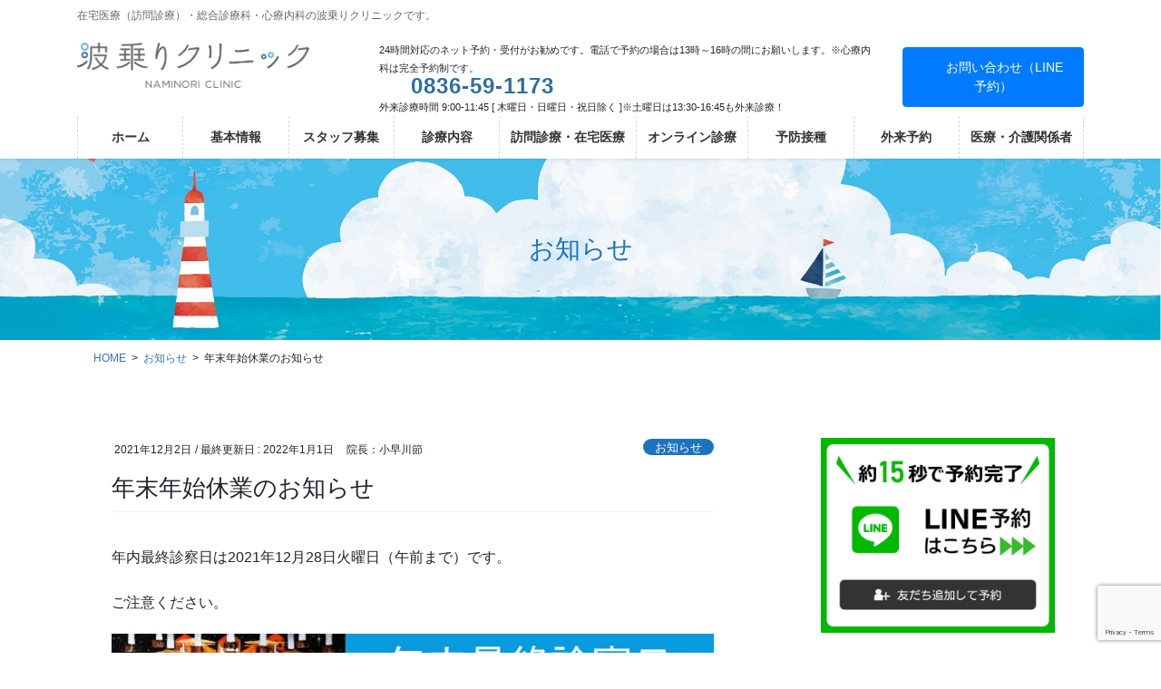

--- FILE ---
content_type: text/html; charset=UTF-8
request_url: https://naminori.clinic/2021/12/02/nenmatsu/
body_size: 33203
content:
<!DOCTYPE html>
<html lang="ja">
<head>
<meta charset="utf-8">
<meta http-equiv="X-UA-Compatible" content="IE=edge">
<meta name="viewport" content="width=device-width, initial-scale=1">

<title>年末年始休業のお知らせ | 波乗りクリニック公式</title>
<meta name='robots' content='max-image-preview:large' />
<!-- Jetpack Site Verification Tags -->
<meta name="google-site-verification" content="Z-lo0N6J_1QnH0h1q7EfoGzKRNLETqXpGZd1EBmuzT4" />
<link rel='dns-prefetch' href='//stats.wp.com' />
<link rel='preconnect' href='//c0.wp.com' />
<link rel="alternate" type="application/rss+xml" title="波乗りクリニック公式 &raquo; フィード" href="https://naminori.clinic/feed/" />
<link rel="alternate" title="oEmbed (JSON)" type="application/json+oembed" href="https://naminori.clinic/wp-json/oembed/1.0/embed?url=https%3A%2F%2Fnaminori.clinic%2F2021%2F12%2F02%2Fnenmatsu%2F" />
<link rel="alternate" title="oEmbed (XML)" type="text/xml+oembed" href="https://naminori.clinic/wp-json/oembed/1.0/embed?url=https%3A%2F%2Fnaminori.clinic%2F2021%2F12%2F02%2Fnenmatsu%2F&#038;format=xml" />
<meta name="description" content="2021年～2022にかけての年末年始休業は12/29(水)～1/3(月)までとします。年始に来院できない方は、年内お早めに受診予約をしてください。※2022年からは毎週木曜日は終日休診日となります。ご注意ください。" /><style id='wp-img-auto-sizes-contain-inline-css' type='text/css'>
img:is([sizes=auto i],[sizes^="auto," i]){contain-intrinsic-size:3000px 1500px}
/*# sourceURL=wp-img-auto-sizes-contain-inline-css */
</style>
<link rel='preload' id='vkExUnit_common_style-css-preload' href='https://naminori.clinic/wp-content/plugins/vk-all-in-one-expansion-unit/assets/css/vkExUnit_style.css?ver=9.113.0.1' as='style' onload="this.onload=null;this.rel='stylesheet'"/>
<link rel='stylesheet' id='vkExUnit_common_style-css' href='https://naminori.clinic/wp-content/plugins/vk-all-in-one-expansion-unit/assets/css/vkExUnit_style.css?ver=9.113.0.1' media='print' onload="this.media='all'; this.onload=null;">
<style id='vkExUnit_common_style-inline-css' type='text/css'>
:root {--ver_page_top_button_url:url(https://naminori.clinic/wp-content/plugins/vk-all-in-one-expansion-unit/assets/images/to-top-btn-icon.svg);}@font-face {font-weight: normal;font-style: normal;font-family: "vk_sns";src: url("https://naminori.clinic/wp-content/plugins/vk-all-in-one-expansion-unit/inc/sns/icons/fonts/vk_sns.eot?-bq20cj");src: url("https://naminori.clinic/wp-content/plugins/vk-all-in-one-expansion-unit/inc/sns/icons/fonts/vk_sns.eot?#iefix-bq20cj") format("embedded-opentype"),url("https://naminori.clinic/wp-content/plugins/vk-all-in-one-expansion-unit/inc/sns/icons/fonts/vk_sns.woff?-bq20cj") format("woff"),url("https://naminori.clinic/wp-content/plugins/vk-all-in-one-expansion-unit/inc/sns/icons/fonts/vk_sns.ttf?-bq20cj") format("truetype"),url("https://naminori.clinic/wp-content/plugins/vk-all-in-one-expansion-unit/inc/sns/icons/fonts/vk_sns.svg?-bq20cj#vk_sns") format("svg");}
.veu_promotion-alert__content--text {border: 1px solid rgba(0,0,0,0.125);padding: 0.5em 1em;border-radius: var(--vk-size-radius);margin-bottom: var(--vk-margin-block-bottom);font-size: 0.875rem;}/* Alert Content部分に段落タグを入れた場合に最後の段落の余白を0にする */.veu_promotion-alert__content--text p:last-of-type{margin-bottom:0;margin-top: 0;}
/*# sourceURL=vkExUnit_common_style-inline-css */
</style>
<style id='wp-emoji-styles-inline-css' type='text/css'>

	img.wp-smiley, img.emoji {
		display: inline !important;
		border: none !important;
		box-shadow: none !important;
		height: 1em !important;
		width: 1em !important;
		margin: 0 0.07em !important;
		vertical-align: -0.1em !important;
		background: none !important;
		padding: 0 !important;
	}
/*# sourceURL=wp-emoji-styles-inline-css */
</style>
<link rel='preload' id='wp-block-library-css-preload' href='https://c0.wp.com/c/6.9/wp-includes/css/dist/block-library/style.min.css' as='style' onload="this.onload=null;this.rel='stylesheet'"/>
<link rel='stylesheet' id='wp-block-library-css' href='https://c0.wp.com/c/6.9/wp-includes/css/dist/block-library/style.min.css' media='print' onload="this.media='all'; this.onload=null;">
<style id='wp-block-library-inline-css' type='text/css'>
/* VK Color Palettes */

/*# sourceURL=wp-block-library-inline-css */
</style><style id='wp-block-image-inline-css' type='text/css'>
.wp-block-image>a,.wp-block-image>figure>a{display:inline-block}.wp-block-image img{box-sizing:border-box;height:auto;max-width:100%;vertical-align:bottom}@media not (prefers-reduced-motion){.wp-block-image img.hide{visibility:hidden}.wp-block-image img.show{animation:show-content-image .4s}}.wp-block-image[style*=border-radius] img,.wp-block-image[style*=border-radius]>a{border-radius:inherit}.wp-block-image.has-custom-border img{box-sizing:border-box}.wp-block-image.aligncenter{text-align:center}.wp-block-image.alignfull>a,.wp-block-image.alignwide>a{width:100%}.wp-block-image.alignfull img,.wp-block-image.alignwide img{height:auto;width:100%}.wp-block-image .aligncenter,.wp-block-image .alignleft,.wp-block-image .alignright,.wp-block-image.aligncenter,.wp-block-image.alignleft,.wp-block-image.alignright{display:table}.wp-block-image .aligncenter>figcaption,.wp-block-image .alignleft>figcaption,.wp-block-image .alignright>figcaption,.wp-block-image.aligncenter>figcaption,.wp-block-image.alignleft>figcaption,.wp-block-image.alignright>figcaption{caption-side:bottom;display:table-caption}.wp-block-image .alignleft{float:left;margin:.5em 1em .5em 0}.wp-block-image .alignright{float:right;margin:.5em 0 .5em 1em}.wp-block-image .aligncenter{margin-left:auto;margin-right:auto}.wp-block-image :where(figcaption){margin-bottom:1em;margin-top:.5em}.wp-block-image.is-style-circle-mask img{border-radius:9999px}@supports ((-webkit-mask-image:none) or (mask-image:none)) or (-webkit-mask-image:none){.wp-block-image.is-style-circle-mask img{border-radius:0;-webkit-mask-image:url('data:image/svg+xml;utf8,<svg viewBox="0 0 100 100" xmlns="http://www.w3.org/2000/svg"><circle cx="50" cy="50" r="50"/></svg>');mask-image:url('data:image/svg+xml;utf8,<svg viewBox="0 0 100 100" xmlns="http://www.w3.org/2000/svg"><circle cx="50" cy="50" r="50"/></svg>');mask-mode:alpha;-webkit-mask-position:center;mask-position:center;-webkit-mask-repeat:no-repeat;mask-repeat:no-repeat;-webkit-mask-size:contain;mask-size:contain}}:root :where(.wp-block-image.is-style-rounded img,.wp-block-image .is-style-rounded img){border-radius:9999px}.wp-block-image figure{margin:0}.wp-lightbox-container{display:flex;flex-direction:column;position:relative}.wp-lightbox-container img{cursor:zoom-in}.wp-lightbox-container img:hover+button{opacity:1}.wp-lightbox-container button{align-items:center;backdrop-filter:blur(16px) saturate(180%);background-color:#5a5a5a40;border:none;border-radius:4px;cursor:zoom-in;display:flex;height:20px;justify-content:center;opacity:0;padding:0;position:absolute;right:16px;text-align:center;top:16px;width:20px;z-index:100}@media not (prefers-reduced-motion){.wp-lightbox-container button{transition:opacity .2s ease}}.wp-lightbox-container button:focus-visible{outline:3px auto #5a5a5a40;outline:3px auto -webkit-focus-ring-color;outline-offset:3px}.wp-lightbox-container button:hover{cursor:pointer;opacity:1}.wp-lightbox-container button:focus{opacity:1}.wp-lightbox-container button:focus,.wp-lightbox-container button:hover,.wp-lightbox-container button:not(:hover):not(:active):not(.has-background){background-color:#5a5a5a40;border:none}.wp-lightbox-overlay{box-sizing:border-box;cursor:zoom-out;height:100vh;left:0;overflow:hidden;position:fixed;top:0;visibility:hidden;width:100%;z-index:100000}.wp-lightbox-overlay .close-button{align-items:center;cursor:pointer;display:flex;justify-content:center;min-height:40px;min-width:40px;padding:0;position:absolute;right:calc(env(safe-area-inset-right) + 16px);top:calc(env(safe-area-inset-top) + 16px);z-index:5000000}.wp-lightbox-overlay .close-button:focus,.wp-lightbox-overlay .close-button:hover,.wp-lightbox-overlay .close-button:not(:hover):not(:active):not(.has-background){background:none;border:none}.wp-lightbox-overlay .lightbox-image-container{height:var(--wp--lightbox-container-height);left:50%;overflow:hidden;position:absolute;top:50%;transform:translate(-50%,-50%);transform-origin:top left;width:var(--wp--lightbox-container-width);z-index:9999999999}.wp-lightbox-overlay .wp-block-image{align-items:center;box-sizing:border-box;display:flex;height:100%;justify-content:center;margin:0;position:relative;transform-origin:0 0;width:100%;z-index:3000000}.wp-lightbox-overlay .wp-block-image img{height:var(--wp--lightbox-image-height);min-height:var(--wp--lightbox-image-height);min-width:var(--wp--lightbox-image-width);width:var(--wp--lightbox-image-width)}.wp-lightbox-overlay .wp-block-image figcaption{display:none}.wp-lightbox-overlay button{background:none;border:none}.wp-lightbox-overlay .scrim{background-color:#fff;height:100%;opacity:.9;position:absolute;width:100%;z-index:2000000}.wp-lightbox-overlay.active{visibility:visible}@media not (prefers-reduced-motion){.wp-lightbox-overlay.active{animation:turn-on-visibility .25s both}.wp-lightbox-overlay.active img{animation:turn-on-visibility .35s both}.wp-lightbox-overlay.show-closing-animation:not(.active){animation:turn-off-visibility .35s both}.wp-lightbox-overlay.show-closing-animation:not(.active) img{animation:turn-off-visibility .25s both}.wp-lightbox-overlay.zoom.active{animation:none;opacity:1;visibility:visible}.wp-lightbox-overlay.zoom.active .lightbox-image-container{animation:lightbox-zoom-in .4s}.wp-lightbox-overlay.zoom.active .lightbox-image-container img{animation:none}.wp-lightbox-overlay.zoom.active .scrim{animation:turn-on-visibility .4s forwards}.wp-lightbox-overlay.zoom.show-closing-animation:not(.active){animation:none}.wp-lightbox-overlay.zoom.show-closing-animation:not(.active) .lightbox-image-container{animation:lightbox-zoom-out .4s}.wp-lightbox-overlay.zoom.show-closing-animation:not(.active) .lightbox-image-container img{animation:none}.wp-lightbox-overlay.zoom.show-closing-animation:not(.active) .scrim{animation:turn-off-visibility .4s forwards}}@keyframes show-content-image{0%{visibility:hidden}99%{visibility:hidden}to{visibility:visible}}@keyframes turn-on-visibility{0%{opacity:0}to{opacity:1}}@keyframes turn-off-visibility{0%{opacity:1;visibility:visible}99%{opacity:0;visibility:visible}to{opacity:0;visibility:hidden}}@keyframes lightbox-zoom-in{0%{transform:translate(calc((-100vw + var(--wp--lightbox-scrollbar-width))/2 + var(--wp--lightbox-initial-left-position)),calc(-50vh + var(--wp--lightbox-initial-top-position))) scale(var(--wp--lightbox-scale))}to{transform:translate(-50%,-50%) scale(1)}}@keyframes lightbox-zoom-out{0%{transform:translate(-50%,-50%) scale(1);visibility:visible}99%{visibility:visible}to{transform:translate(calc((-100vw + var(--wp--lightbox-scrollbar-width))/2 + var(--wp--lightbox-initial-left-position)),calc(-50vh + var(--wp--lightbox-initial-top-position))) scale(var(--wp--lightbox-scale));visibility:hidden}}
/*# sourceURL=https://c0.wp.com/c/6.9/wp-includes/blocks/image/style.min.css */
</style>
<style id='wp-block-embed-inline-css' type='text/css'>
.wp-block-embed.alignleft,.wp-block-embed.alignright,.wp-block[data-align=left]>[data-type="core/embed"],.wp-block[data-align=right]>[data-type="core/embed"]{max-width:360px;width:100%}.wp-block-embed.alignleft .wp-block-embed__wrapper,.wp-block-embed.alignright .wp-block-embed__wrapper,.wp-block[data-align=left]>[data-type="core/embed"] .wp-block-embed__wrapper,.wp-block[data-align=right]>[data-type="core/embed"] .wp-block-embed__wrapper{min-width:280px}.wp-block-cover .wp-block-embed{min-height:240px;min-width:320px}.wp-block-embed{overflow-wrap:break-word}.wp-block-embed :where(figcaption){margin-bottom:1em;margin-top:.5em}.wp-block-embed iframe{max-width:100%}.wp-block-embed__wrapper{position:relative}.wp-embed-responsive .wp-has-aspect-ratio .wp-block-embed__wrapper:before{content:"";display:block;padding-top:50%}.wp-embed-responsive .wp-has-aspect-ratio iframe{bottom:0;height:100%;left:0;position:absolute;right:0;top:0;width:100%}.wp-embed-responsive .wp-embed-aspect-21-9 .wp-block-embed__wrapper:before{padding-top:42.85%}.wp-embed-responsive .wp-embed-aspect-18-9 .wp-block-embed__wrapper:before{padding-top:50%}.wp-embed-responsive .wp-embed-aspect-16-9 .wp-block-embed__wrapper:before{padding-top:56.25%}.wp-embed-responsive .wp-embed-aspect-4-3 .wp-block-embed__wrapper:before{padding-top:75%}.wp-embed-responsive .wp-embed-aspect-1-1 .wp-block-embed__wrapper:before{padding-top:100%}.wp-embed-responsive .wp-embed-aspect-9-16 .wp-block-embed__wrapper:before{padding-top:177.77%}.wp-embed-responsive .wp-embed-aspect-1-2 .wp-block-embed__wrapper:before{padding-top:200%}
/*# sourceURL=https://c0.wp.com/c/6.9/wp-includes/blocks/embed/style.min.css */
</style>
<style id='wp-block-paragraph-inline-css' type='text/css'>
.is-small-text{font-size:.875em}.is-regular-text{font-size:1em}.is-large-text{font-size:2.25em}.is-larger-text{font-size:3em}.has-drop-cap:not(:focus):first-letter{float:left;font-size:8.4em;font-style:normal;font-weight:100;line-height:.68;margin:.05em .1em 0 0;text-transform:uppercase}body.rtl .has-drop-cap:not(:focus):first-letter{float:none;margin-left:.1em}p.has-drop-cap.has-background{overflow:hidden}:root :where(p.has-background){padding:1.25em 2.375em}:where(p.has-text-color:not(.has-link-color)) a{color:inherit}p.has-text-align-left[style*="writing-mode:vertical-lr"],p.has-text-align-right[style*="writing-mode:vertical-rl"]{rotate:180deg}
/*# sourceURL=https://c0.wp.com/c/6.9/wp-includes/blocks/paragraph/style.min.css */
</style>
<style id='wp-block-table-inline-css' type='text/css'>
.wp-block-table{overflow-x:auto}.wp-block-table table{border-collapse:collapse;width:100%}.wp-block-table thead{border-bottom:3px solid}.wp-block-table tfoot{border-top:3px solid}.wp-block-table td,.wp-block-table th{border:1px solid;padding:.5em}.wp-block-table .has-fixed-layout{table-layout:fixed;width:100%}.wp-block-table .has-fixed-layout td,.wp-block-table .has-fixed-layout th{word-break:break-word}.wp-block-table.aligncenter,.wp-block-table.alignleft,.wp-block-table.alignright{display:table;width:auto}.wp-block-table.aligncenter td,.wp-block-table.aligncenter th,.wp-block-table.alignleft td,.wp-block-table.alignleft th,.wp-block-table.alignright td,.wp-block-table.alignright th{word-break:break-word}.wp-block-table .has-subtle-light-gray-background-color{background-color:#f3f4f5}.wp-block-table .has-subtle-pale-green-background-color{background-color:#e9fbe5}.wp-block-table .has-subtle-pale-blue-background-color{background-color:#e7f5fe}.wp-block-table .has-subtle-pale-pink-background-color{background-color:#fcf0ef}.wp-block-table.is-style-stripes{background-color:initial;border-collapse:inherit;border-spacing:0}.wp-block-table.is-style-stripes tbody tr:nth-child(odd){background-color:#f0f0f0}.wp-block-table.is-style-stripes.has-subtle-light-gray-background-color tbody tr:nth-child(odd){background-color:#f3f4f5}.wp-block-table.is-style-stripes.has-subtle-pale-green-background-color tbody tr:nth-child(odd){background-color:#e9fbe5}.wp-block-table.is-style-stripes.has-subtle-pale-blue-background-color tbody tr:nth-child(odd){background-color:#e7f5fe}.wp-block-table.is-style-stripes.has-subtle-pale-pink-background-color tbody tr:nth-child(odd){background-color:#fcf0ef}.wp-block-table.is-style-stripes td,.wp-block-table.is-style-stripes th{border-color:#0000}.wp-block-table.is-style-stripes{border-bottom:1px solid #f0f0f0}.wp-block-table .has-border-color td,.wp-block-table .has-border-color th,.wp-block-table .has-border-color tr,.wp-block-table .has-border-color>*{border-color:inherit}.wp-block-table table[style*=border-top-color] tr:first-child,.wp-block-table table[style*=border-top-color] tr:first-child td,.wp-block-table table[style*=border-top-color] tr:first-child th,.wp-block-table table[style*=border-top-color]>*,.wp-block-table table[style*=border-top-color]>* td,.wp-block-table table[style*=border-top-color]>* th{border-top-color:inherit}.wp-block-table table[style*=border-top-color] tr:not(:first-child){border-top-color:initial}.wp-block-table table[style*=border-right-color] td:last-child,.wp-block-table table[style*=border-right-color] th,.wp-block-table table[style*=border-right-color] tr,.wp-block-table table[style*=border-right-color]>*{border-right-color:inherit}.wp-block-table table[style*=border-bottom-color] tr:last-child,.wp-block-table table[style*=border-bottom-color] tr:last-child td,.wp-block-table table[style*=border-bottom-color] tr:last-child th,.wp-block-table table[style*=border-bottom-color]>*,.wp-block-table table[style*=border-bottom-color]>* td,.wp-block-table table[style*=border-bottom-color]>* th{border-bottom-color:inherit}.wp-block-table table[style*=border-bottom-color] tr:not(:last-child){border-bottom-color:initial}.wp-block-table table[style*=border-left-color] td:first-child,.wp-block-table table[style*=border-left-color] th,.wp-block-table table[style*=border-left-color] tr,.wp-block-table table[style*=border-left-color]>*{border-left-color:inherit}.wp-block-table table[style*=border-style] td,.wp-block-table table[style*=border-style] th,.wp-block-table table[style*=border-style] tr,.wp-block-table table[style*=border-style]>*{border-style:inherit}.wp-block-table table[style*=border-width] td,.wp-block-table table[style*=border-width] th,.wp-block-table table[style*=border-width] tr,.wp-block-table table[style*=border-width]>*{border-style:inherit;border-width:inherit}
/*# sourceURL=https://c0.wp.com/c/6.9/wp-includes/blocks/table/style.min.css */
</style>
<style id='global-styles-inline-css' type='text/css'>
:root{--wp--preset--aspect-ratio--square: 1;--wp--preset--aspect-ratio--4-3: 4/3;--wp--preset--aspect-ratio--3-4: 3/4;--wp--preset--aspect-ratio--3-2: 3/2;--wp--preset--aspect-ratio--2-3: 2/3;--wp--preset--aspect-ratio--16-9: 16/9;--wp--preset--aspect-ratio--9-16: 9/16;--wp--preset--color--black: #000000;--wp--preset--color--cyan-bluish-gray: #abb8c3;--wp--preset--color--white: #ffffff;--wp--preset--color--pale-pink: #f78da7;--wp--preset--color--vivid-red: #cf2e2e;--wp--preset--color--luminous-vivid-orange: #ff6900;--wp--preset--color--luminous-vivid-amber: #fcb900;--wp--preset--color--light-green-cyan: #7bdcb5;--wp--preset--color--vivid-green-cyan: #00d084;--wp--preset--color--pale-cyan-blue: #8ed1fc;--wp--preset--color--vivid-cyan-blue: #0693e3;--wp--preset--color--vivid-purple: #9b51e0;--wp--preset--gradient--vivid-cyan-blue-to-vivid-purple: linear-gradient(135deg,rgb(6,147,227) 0%,rgb(155,81,224) 100%);--wp--preset--gradient--light-green-cyan-to-vivid-green-cyan: linear-gradient(135deg,rgb(122,220,180) 0%,rgb(0,208,130) 100%);--wp--preset--gradient--luminous-vivid-amber-to-luminous-vivid-orange: linear-gradient(135deg,rgb(252,185,0) 0%,rgb(255,105,0) 100%);--wp--preset--gradient--luminous-vivid-orange-to-vivid-red: linear-gradient(135deg,rgb(255,105,0) 0%,rgb(207,46,46) 100%);--wp--preset--gradient--very-light-gray-to-cyan-bluish-gray: linear-gradient(135deg,rgb(238,238,238) 0%,rgb(169,184,195) 100%);--wp--preset--gradient--cool-to-warm-spectrum: linear-gradient(135deg,rgb(74,234,220) 0%,rgb(151,120,209) 20%,rgb(207,42,186) 40%,rgb(238,44,130) 60%,rgb(251,105,98) 80%,rgb(254,248,76) 100%);--wp--preset--gradient--blush-light-purple: linear-gradient(135deg,rgb(255,206,236) 0%,rgb(152,150,240) 100%);--wp--preset--gradient--blush-bordeaux: linear-gradient(135deg,rgb(254,205,165) 0%,rgb(254,45,45) 50%,rgb(107,0,62) 100%);--wp--preset--gradient--luminous-dusk: linear-gradient(135deg,rgb(255,203,112) 0%,rgb(199,81,192) 50%,rgb(65,88,208) 100%);--wp--preset--gradient--pale-ocean: linear-gradient(135deg,rgb(255,245,203) 0%,rgb(182,227,212) 50%,rgb(51,167,181) 100%);--wp--preset--gradient--electric-grass: linear-gradient(135deg,rgb(202,248,128) 0%,rgb(113,206,126) 100%);--wp--preset--gradient--midnight: linear-gradient(135deg,rgb(2,3,129) 0%,rgb(40,116,252) 100%);--wp--preset--font-size--small: 13px;--wp--preset--font-size--medium: 20px;--wp--preset--font-size--large: 36px;--wp--preset--font-size--x-large: 42px;--wp--preset--spacing--20: 0.44rem;--wp--preset--spacing--30: 0.67rem;--wp--preset--spacing--40: 1rem;--wp--preset--spacing--50: 1.5rem;--wp--preset--spacing--60: 2.25rem;--wp--preset--spacing--70: 3.38rem;--wp--preset--spacing--80: 5.06rem;--wp--preset--shadow--natural: 6px 6px 9px rgba(0, 0, 0, 0.2);--wp--preset--shadow--deep: 12px 12px 50px rgba(0, 0, 0, 0.4);--wp--preset--shadow--sharp: 6px 6px 0px rgba(0, 0, 0, 0.2);--wp--preset--shadow--outlined: 6px 6px 0px -3px rgb(255, 255, 255), 6px 6px rgb(0, 0, 0);--wp--preset--shadow--crisp: 6px 6px 0px rgb(0, 0, 0);}:where(.is-layout-flex){gap: 0.5em;}:where(.is-layout-grid){gap: 0.5em;}body .is-layout-flex{display: flex;}.is-layout-flex{flex-wrap: wrap;align-items: center;}.is-layout-flex > :is(*, div){margin: 0;}body .is-layout-grid{display: grid;}.is-layout-grid > :is(*, div){margin: 0;}:where(.wp-block-columns.is-layout-flex){gap: 2em;}:where(.wp-block-columns.is-layout-grid){gap: 2em;}:where(.wp-block-post-template.is-layout-flex){gap: 1.25em;}:where(.wp-block-post-template.is-layout-grid){gap: 1.25em;}.has-black-color{color: var(--wp--preset--color--black) !important;}.has-cyan-bluish-gray-color{color: var(--wp--preset--color--cyan-bluish-gray) !important;}.has-white-color{color: var(--wp--preset--color--white) !important;}.has-pale-pink-color{color: var(--wp--preset--color--pale-pink) !important;}.has-vivid-red-color{color: var(--wp--preset--color--vivid-red) !important;}.has-luminous-vivid-orange-color{color: var(--wp--preset--color--luminous-vivid-orange) !important;}.has-luminous-vivid-amber-color{color: var(--wp--preset--color--luminous-vivid-amber) !important;}.has-light-green-cyan-color{color: var(--wp--preset--color--light-green-cyan) !important;}.has-vivid-green-cyan-color{color: var(--wp--preset--color--vivid-green-cyan) !important;}.has-pale-cyan-blue-color{color: var(--wp--preset--color--pale-cyan-blue) !important;}.has-vivid-cyan-blue-color{color: var(--wp--preset--color--vivid-cyan-blue) !important;}.has-vivid-purple-color{color: var(--wp--preset--color--vivid-purple) !important;}.has-black-background-color{background-color: var(--wp--preset--color--black) !important;}.has-cyan-bluish-gray-background-color{background-color: var(--wp--preset--color--cyan-bluish-gray) !important;}.has-white-background-color{background-color: var(--wp--preset--color--white) !important;}.has-pale-pink-background-color{background-color: var(--wp--preset--color--pale-pink) !important;}.has-vivid-red-background-color{background-color: var(--wp--preset--color--vivid-red) !important;}.has-luminous-vivid-orange-background-color{background-color: var(--wp--preset--color--luminous-vivid-orange) !important;}.has-luminous-vivid-amber-background-color{background-color: var(--wp--preset--color--luminous-vivid-amber) !important;}.has-light-green-cyan-background-color{background-color: var(--wp--preset--color--light-green-cyan) !important;}.has-vivid-green-cyan-background-color{background-color: var(--wp--preset--color--vivid-green-cyan) !important;}.has-pale-cyan-blue-background-color{background-color: var(--wp--preset--color--pale-cyan-blue) !important;}.has-vivid-cyan-blue-background-color{background-color: var(--wp--preset--color--vivid-cyan-blue) !important;}.has-vivid-purple-background-color{background-color: var(--wp--preset--color--vivid-purple) !important;}.has-black-border-color{border-color: var(--wp--preset--color--black) !important;}.has-cyan-bluish-gray-border-color{border-color: var(--wp--preset--color--cyan-bluish-gray) !important;}.has-white-border-color{border-color: var(--wp--preset--color--white) !important;}.has-pale-pink-border-color{border-color: var(--wp--preset--color--pale-pink) !important;}.has-vivid-red-border-color{border-color: var(--wp--preset--color--vivid-red) !important;}.has-luminous-vivid-orange-border-color{border-color: var(--wp--preset--color--luminous-vivid-orange) !important;}.has-luminous-vivid-amber-border-color{border-color: var(--wp--preset--color--luminous-vivid-amber) !important;}.has-light-green-cyan-border-color{border-color: var(--wp--preset--color--light-green-cyan) !important;}.has-vivid-green-cyan-border-color{border-color: var(--wp--preset--color--vivid-green-cyan) !important;}.has-pale-cyan-blue-border-color{border-color: var(--wp--preset--color--pale-cyan-blue) !important;}.has-vivid-cyan-blue-border-color{border-color: var(--wp--preset--color--vivid-cyan-blue) !important;}.has-vivid-purple-border-color{border-color: var(--wp--preset--color--vivid-purple) !important;}.has-vivid-cyan-blue-to-vivid-purple-gradient-background{background: var(--wp--preset--gradient--vivid-cyan-blue-to-vivid-purple) !important;}.has-light-green-cyan-to-vivid-green-cyan-gradient-background{background: var(--wp--preset--gradient--light-green-cyan-to-vivid-green-cyan) !important;}.has-luminous-vivid-amber-to-luminous-vivid-orange-gradient-background{background: var(--wp--preset--gradient--luminous-vivid-amber-to-luminous-vivid-orange) !important;}.has-luminous-vivid-orange-to-vivid-red-gradient-background{background: var(--wp--preset--gradient--luminous-vivid-orange-to-vivid-red) !important;}.has-very-light-gray-to-cyan-bluish-gray-gradient-background{background: var(--wp--preset--gradient--very-light-gray-to-cyan-bluish-gray) !important;}.has-cool-to-warm-spectrum-gradient-background{background: var(--wp--preset--gradient--cool-to-warm-spectrum) !important;}.has-blush-light-purple-gradient-background{background: var(--wp--preset--gradient--blush-light-purple) !important;}.has-blush-bordeaux-gradient-background{background: var(--wp--preset--gradient--blush-bordeaux) !important;}.has-luminous-dusk-gradient-background{background: var(--wp--preset--gradient--luminous-dusk) !important;}.has-pale-ocean-gradient-background{background: var(--wp--preset--gradient--pale-ocean) !important;}.has-electric-grass-gradient-background{background: var(--wp--preset--gradient--electric-grass) !important;}.has-midnight-gradient-background{background: var(--wp--preset--gradient--midnight) !important;}.has-small-font-size{font-size: var(--wp--preset--font-size--small) !important;}.has-medium-font-size{font-size: var(--wp--preset--font-size--medium) !important;}.has-large-font-size{font-size: var(--wp--preset--font-size--large) !important;}.has-x-large-font-size{font-size: var(--wp--preset--font-size--x-large) !important;}
/*# sourceURL=global-styles-inline-css */
</style>

<style id='classic-theme-styles-inline-css' type='text/css'>
/*! This file is auto-generated */
.wp-block-button__link{color:#fff;background-color:#32373c;border-radius:9999px;box-shadow:none;text-decoration:none;padding:calc(.667em + 2px) calc(1.333em + 2px);font-size:1.125em}.wp-block-file__button{background:#32373c;color:#fff;text-decoration:none}
/*# sourceURL=/wp-includes/css/classic-themes.min.css */
</style>
<link rel='preload' id='contact-form-7-css-preload' href='https://naminori.clinic/wp-content/plugins/contact-form-7/includes/css/styles.css?ver=6.1.4' as='style' onload="this.onload=null;this.rel='stylesheet'"/>
<link rel='stylesheet' id='contact-form-7-css' href='https://naminori.clinic/wp-content/plugins/contact-form-7/includes/css/styles.css?ver=6.1.4' media='print' onload="this.media='all'; this.onload=null;">
<link rel='preload' id='wpdm-fonticon-css-preload' href='https://naminori.clinic/wp-content/plugins/download-manager/assets/wpdm-iconfont/css/wpdm-icons.css?ver=6.9' as='style' onload="this.onload=null;this.rel='stylesheet'"/>
<link rel='stylesheet' id='wpdm-fonticon-css' href='https://naminori.clinic/wp-content/plugins/download-manager/assets/wpdm-iconfont/css/wpdm-icons.css?ver=6.9' media='print' onload="this.media='all'; this.onload=null;">
<link rel='preload' id='wpdm-front-css-preload' href='https://naminori.clinic/wp-content/plugins/download-manager/assets/css/front.min.css?ver=3.3.46' as='style' onload="this.onload=null;this.rel='stylesheet'"/>
<link rel='stylesheet' id='wpdm-front-css' href='https://naminori.clinic/wp-content/plugins/download-manager/assets/css/front.min.css?ver=3.3.46' media='print' onload="this.media='all'; this.onload=null;">
<link rel='preload' id='wpdm-front-dark-css-preload' href='https://naminori.clinic/wp-content/plugins/download-manager/assets/css/front-dark.min.css?ver=3.3.46' as='style' onload="this.onload=null;this.rel='stylesheet'"/>
<link rel='stylesheet' id='wpdm-front-dark-css' href='https://naminori.clinic/wp-content/plugins/download-manager/assets/css/front-dark.min.css?ver=3.3.46' media='print' onload="this.media='all'; this.onload=null;">
<link rel='stylesheet' id='vk-swiper-style-css' href='https://naminori.clinic/wp-content/plugins/vk-blocks-pro/vendor/vektor-inc/vk-swiper/src/assets/css/swiper-bundle.min.css?ver=11.0.2' type='text/css' media='all' />
<link rel='stylesheet' id='bootstrap-4-style-css' href='https://naminori.clinic/wp-content/themes/lightning-pro/library/bootstrap-4/css/bootstrap.min.css?ver=4.5.0' type='text/css' media='all' />
<link rel='stylesheet' id='lightning-common-style-css' href='https://naminori.clinic/wp-content/themes/lightning-pro/assets/css/common.css?ver=8.24.0' type='text/css' media='all' />
<style id='lightning-common-style-inline-css' type='text/css'>
/* vk-mobile-nav */:root {--vk-mobile-nav-menu-btn-bg-src: url("https://naminori.clinic/wp-content/themes/lightning-pro/inc/vk-mobile-nav/package/images/vk-menu-btn-black.svg");--vk-mobile-nav-menu-btn-close-bg-src: url("https://naminori.clinic/wp-content/themes/lightning-pro/inc/vk-mobile-nav/package/images/vk-menu-close-black.svg");--vk-menu-acc-icon-open-black-bg-src: url("https://naminori.clinic/wp-content/themes/lightning-pro/inc/vk-mobile-nav/package/images/vk-menu-acc-icon-open-black.svg");--vk-menu-acc-icon-open-white-bg-src: url("https://naminori.clinic/wp-content/themes/lightning-pro/inc/vk-mobile-nav/package/images/vk-menu-acc-icon-open-white.svg");--vk-menu-acc-icon-close-black-bg-src: url("https://naminori.clinic/wp-content/themes/lightning-pro/inc/vk-mobile-nav/package/images/vk-menu-close-black.svg");--vk-menu-acc-icon-close-white-bg-src: url("https://naminori.clinic/wp-content/themes/lightning-pro/inc/vk-mobile-nav/package/images/vk-menu-close-white.svg");}
/*# sourceURL=lightning-common-style-inline-css */
</style>
<link rel='stylesheet' id='lightning-design-style-css' href='https://naminori.clinic/wp-content/plugins/lightning-skin-pale/bs4/css/style.css?ver=8.2.2' type='text/css' media='all' />
<style id='lightning-design-style-inline-css' type='text/css'>
:root {--color-key:#337ab7;--wp--preset--color--vk-color-primary:#337ab7;--color-key-dark:#2e6da4;}
a { color:#337ab7; }
/* page header */:root{--vk-page-header-url : url(https://naminori.clinic/wp-content/uploads/2020/07/pixta_54147014_XL1-1.jpg);}@media ( max-width:575.98px ){:root{--vk-page-header-url : url(https://naminori.clinic/wp-content/uploads/2020/07/pixta_54147014_XL1-1.jpg);}}.page-header{ position:relative;color:#1e73be;background: var(--vk-page-header-url, url(https://naminori.clinic/wp-content/uploads/2020/07/pixta_54147014_XL1-1.jpg) ) no-repeat 50% center;background-size: cover;}
/* Font switch */.navbar-brand.siteHeader_logo{ font-family:"メイリオ",Meiryo,"ヒラギノ角ゴ ProN W3", Hiragino Kaku Gothic ProN,sans-serif;font-display: swap;}.gMenu_name,.vk-mobile-nav .menu,.mobile-fix-nav-menu{ font-family:"メイリオ",Meiryo,"ヒラギノ角ゴ ProN W3", Hiragino Kaku Gothic ProN,sans-serif;font-display: swap;}.gMenu_description{ font-family:"メイリオ",Meiryo,"ヒラギノ角ゴ ProN W3", Hiragino Kaku Gothic ProN,sans-serif;font-display: swap;}h1,h2,h3,h4,h5,h6,dt,.page-header_pageTitle,.mainSection-title,.subSection-title,.veu_leadTxt,.lead{ font-family:"メイリオ",Meiryo,"ヒラギノ角ゴ ProN W3", Hiragino Kaku Gothic ProN,sans-serif;font-display: swap;}body{ font-family:"メイリオ",Meiryo,"ヒラギノ角ゴ ProN W3", Hiragino Kaku Gothic ProN,sans-serif;font-display: swap;}
.vk-campaign-text{background:#eab010;color:#fff;}.vk-campaign-text_btn,.vk-campaign-text_btn:link,.vk-campaign-text_btn:visited,.vk-campaign-text_btn:focus,.vk-campaign-text_btn:active{background:#fff;color:#4c4c4c;}a.vk-campaign-text_btn:hover{background:#eab010;color:#1e73be;}.vk-campaign-text_link,.vk-campaign-text_link:link,.vk-campaign-text_link:hover,.vk-campaign-text_link:visited,.vk-campaign-text_link:active,.vk-campaign-text_link:focus{color:#fff;}
/*# sourceURL=lightning-design-style-inline-css */
</style>
<link rel='preload' id='vk-font-awesome-css-preload' href='https://naminori.clinic/wp-content/themes/lightning-pro/vendor/vektor-inc/font-awesome-versions/src/font-awesome/css/all.min.css?ver=7.1.0' as='style' onload="this.onload=null;this.rel='stylesheet'"/>
<link rel='stylesheet' id='vk-font-awesome-css' href='https://naminori.clinic/wp-content/themes/lightning-pro/vendor/vektor-inc/font-awesome-versions/src/font-awesome/css/all.min.css?ver=7.1.0' media='print' onload="this.media='all'; this.onload=null;">
<link rel='stylesheet' id='vk-blocks-build-css-css' href='https://naminori.clinic/wp-content/plugins/vk-blocks-pro/build/block-build.css?ver=1.115.2.0' type='text/css' media='all' />
<style id='vk-blocks-build-css-inline-css' type='text/css'>

	:root {
		--vk_image-mask-circle: url(https://naminori.clinic/wp-content/plugins/vk-blocks-pro/inc/vk-blocks/images/circle.svg);
		--vk_image-mask-wave01: url(https://naminori.clinic/wp-content/plugins/vk-blocks-pro/inc/vk-blocks/images/wave01.svg);
		--vk_image-mask-wave02: url(https://naminori.clinic/wp-content/plugins/vk-blocks-pro/inc/vk-blocks/images/wave02.svg);
		--vk_image-mask-wave03: url(https://naminori.clinic/wp-content/plugins/vk-blocks-pro/inc/vk-blocks/images/wave03.svg);
		--vk_image-mask-wave04: url(https://naminori.clinic/wp-content/plugins/vk-blocks-pro/inc/vk-blocks/images/wave04.svg);
	}
	

	:root {

		--vk-balloon-border-width:1px;

		--vk-balloon-speech-offset:-12px;
	}
	

	:root {
		--vk_flow-arrow: url(https://naminori.clinic/wp-content/plugins/vk-blocks-pro/inc/vk-blocks/images/arrow_bottom.svg);
	}
	
/*# sourceURL=vk-blocks-build-css-inline-css */
</style>
<link rel='preload' id='lightning-late-load-style-css-preload' href='https://naminori.clinic/wp-content/plugins/lightning-skin-pale/bs4/css/style-late.css?ver=8.2.2' as='style' onload="this.onload=null;this.rel='stylesheet'"/>
<link rel='stylesheet' id='lightning-late-load-style-css' href='https://naminori.clinic/wp-content/plugins/lightning-skin-pale/bs4/css/style-late.css?ver=8.2.2' media='print' onload="this.media='all'; this.onload=null;">
<link rel='preload' id='veu-cta-css-preload' href='https://naminori.clinic/wp-content/plugins/vk-all-in-one-expansion-unit/inc/call-to-action/package/assets/css/style.css?ver=9.113.0.1' as='style' onload="this.onload=null;this.rel='stylesheet'"/>
<link rel='stylesheet' id='veu-cta-css' href='https://naminori.clinic/wp-content/plugins/vk-all-in-one-expansion-unit/inc/call-to-action/package/assets/css/style.css?ver=9.113.0.1' media='print' onload="this.media='all'; this.onload=null;">
<link rel='preload' id='lightning-pale-icons-css-preload' href='https://naminori.clinic/wp-content/plugins/lightning-skin-pale/icons/style.css?ver=8.2.2' as='style' onload="this.onload=null;this.rel='stylesheet'"/>
<link rel='stylesheet' id='lightning-pale-icons-css' href='https://naminori.clinic/wp-content/plugins/lightning-skin-pale/icons/style.css?ver=8.2.2' media='print' onload="this.media='all'; this.onload=null;">
<link rel='preload' id='lightning-theme-style-css-preload' href='https://naminori.clinic/wp-content/themes/lightning-pro/style.css?ver=8.24.0' as='style' onload="this.onload=null;this.rel='stylesheet'"/>
<link rel='stylesheet' id='lightning-theme-style-css' href='https://naminori.clinic/wp-content/themes/lightning-pro/style.css?ver=8.24.0' media='print' onload="this.media='all'; this.onload=null;">
<link rel='preload' id='vk-mobile-fix-nav-css-preload' href='https://naminori.clinic/wp-content/themes/lightning-pro/inc/vk-mobile-fix-nav/package/css/vk-mobile-fix-nav.css?ver=0.0.0' as='style' onload="this.onload=null;this.rel='stylesheet'"/>
<link rel='stylesheet' id='vk-mobile-fix-nav-css' href='https://naminori.clinic/wp-content/themes/lightning-pro/inc/vk-mobile-fix-nav/package/css/vk-mobile-fix-nav.css?ver=0.0.0' media='print' onload="this.media='all'; this.onload=null;">
<link rel='preload' id='vk-media-posts-style-css-preload' href='https://naminori.clinic/wp-content/themes/lightning-pro/inc/media-posts/package/css/media-posts.css?ver=1.2' as='style' onload="this.onload=null;this.rel='stylesheet'"/>
<link rel='stylesheet' id='vk-media-posts-style-css' href='https://naminori.clinic/wp-content/themes/lightning-pro/inc/media-posts/package/css/media-posts.css?ver=1.2' media='print' onload="this.media='all'; this.onload=null;">
<link rel='preload' id='sharedaddy-css-preload' href='https://c0.wp.com/p/jetpack/15.4/modules/sharedaddy/sharing.css' as='style' onload="this.onload=null;this.rel='stylesheet'"/>
<link rel='stylesheet' id='sharedaddy-css' href='https://c0.wp.com/p/jetpack/15.4/modules/sharedaddy/sharing.css' media='print' onload="this.media='all'; this.onload=null;">
<link rel='preload' id='social-logos-css-preload' href='https://c0.wp.com/p/jetpack/15.4/_inc/social-logos/social-logos.min.css' as='style' onload="this.onload=null;this.rel='stylesheet'"/>
<link rel='stylesheet' id='social-logos-css' href='https://c0.wp.com/p/jetpack/15.4/_inc/social-logos/social-logos.min.css' media='print' onload="this.media='all'; this.onload=null;">
<script type="text/javascript" id="vk-blocks/breadcrumb-script-js-extra">
/* <![CDATA[ */
var vkBreadcrumbSeparator = {"separator":""};
//# sourceURL=vk-blocks%2Fbreadcrumb-script-js-extra
/* ]]> */
</script>
<script type="text/javascript" src="https://naminori.clinic/wp-content/plugins/vk-blocks-pro/build/vk-breadcrumb.min.js?ver=1.115.2.0" id="vk-blocks/breadcrumb-script-js"></script>
<script type="text/javascript" src="https://c0.wp.com/c/6.9/wp-includes/js/jquery/jquery.min.js" id="jquery-core-js"></script>
<script type="text/javascript" src="https://c0.wp.com/c/6.9/wp-includes/js/jquery/jquery-migrate.min.js" id="jquery-migrate-js"></script>
<script type="text/javascript" src="https://naminori.clinic/wp-content/plugins/download-manager/assets/js/wpdm.min.js?ver=6.9" id="wpdm-frontend-js-js"></script>
<script type="text/javascript" id="wpdm-frontjs-js-extra">
/* <![CDATA[ */
var wpdm_url = {"home":"https://naminori.clinic/","site":"https://naminori.clinic/","ajax":"https://naminori.clinic/wp-admin/admin-ajax.php"};
var wpdm_js = {"spinner":"\u003Ci class=\"wpdm-icon wpdm-sun wpdm-spin\"\u003E\u003C/i\u003E","client_id":"cf36fd40c6656fc7e5815287aff20e5b"};
var wpdm_strings = {"pass_var":"\u30d1\u30b9\u30ef\u30fc\u30c9\u78ba\u8a8d\u5b8c\u4e86 !","pass_var_q":"\u30c0\u30a6\u30f3\u30ed\u30fc\u30c9\u3092\u958b\u59cb\u3059\u308b\u306b\u306f\u3001\u6b21\u306e\u30dc\u30bf\u30f3\u3092\u30af\u30ea\u30c3\u30af\u3057\u3066\u304f\u3060\u3055\u3044\u3002","start_dl":"\u30c0\u30a6\u30f3\u30ed\u30fc\u30c9\u958b\u59cb"};
//# sourceURL=wpdm-frontjs-js-extra
/* ]]> */
</script>
<script type="text/javascript" src="https://naminori.clinic/wp-content/plugins/download-manager/assets/js/front.min.js?ver=3.3.46" id="wpdm-frontjs-js"></script>
<link rel="https://api.w.org/" href="https://naminori.clinic/wp-json/" /><link rel="alternate" title="JSON" type="application/json" href="https://naminori.clinic/wp-json/wp/v2/posts/3370" /><link rel="EditURI" type="application/rsd+xml" title="RSD" href="https://naminori.clinic/xmlrpc.php?rsd" />
<meta name="generator" content="WordPress 6.9" />
<link rel="canonical" href="https://naminori.clinic/2021/12/02/nenmatsu/" />
<link rel='shortlink' href='https://naminori.clinic/?p=3370' />
	<style>img#wpstats{display:none}</style>
		<style id="lightning-color-custom-for-plugins" type="text/css">/* ltg theme common */.color_key_bg,.color_key_bg_hover:hover{background-color: #337ab7;}.color_key_txt,.color_key_txt_hover:hover{color: #337ab7;}.color_key_border,.color_key_border_hover:hover{border-color: #337ab7;}.color_key_dark_bg,.color_key_dark_bg_hover:hover{background-color: #2e6da4;}.color_key_dark_txt,.color_key_dark_txt_hover:hover{color: #2e6da4;}.color_key_dark_border,.color_key_dark_border_hover:hover{border-color: #2e6da4;}</style><style id="lightning-pale-custom" type="text/css">/* Pale custom */h2,.h2 { border-top-color: #2e6da4; }h3,.h3,.veu_card .veu_card_title { border-left-color:#2e6da4; }h4,.h4 { border-bottom-color:#2e6da4; }ul.page-numbers li span.page-numbers.current,.page-link dl .post-page-numbers.current { background-color:#2e6da4; }ul.gMenu>li>a:before,.navbar-brand a:hover,.veu_pageList_ancestor ul.pageList a:hover,.nav>li>a:focus, .nav>li>a:hover,.subSection li a:hover,.subSection li.current-cat>a,.subSection li.current_page_item>a {color: #2e6da4;}.media .media-body .media-heading a:hover { color: #2e6da4; }ul.page-numbers li span.page-numbers.current { background-color:#2e6da4; }.pager li > a { border-color:#2e6da4; color:#2e6da4; }.pager li > a:hover { background-color:#2e6da4; color:#fff; }dl dt:before { color:#2e6da4; }dl.veu_qaItem dt:before{background-color: #2e6da4;}dl.veu_qaItem dd:before {border-color: #2e6da4;color: #2e6da4;}.page-header { background-color:#2e6da4; }.veu_pageList_ancestor ul.pageList .current_page_item>a,.veu_leadTxt,.entry-body .leadTxt,.veu_color_txt_key {color:#2e6da4;}.veu_adminEdit .btn-default {color: #2e6da4;border-color:#2e6da4;}.veu_3prArea .linkurl a:focus,.veu_3prArea .linkurl a:hover,.btn-primary:focus,.btn-primary:hover {border-color: #2e6da4;background-color: #2e6da4;}.btn-default{border-color: #2e6da4;color: #2e6da4;}.btn-default:focus,.btn-default:hover{border-color:#2e6da4;background-color:#2e6da4;}.page_top_btn {box-shadow: 0 0 0 1px #2e6da4;background-color:#2e6da4;　}@media (min-width: 992px){ul.gMenu > li .gMenu_description { color: #2e6da4; }ul.gMenu > li:hover > a .gMenu_description,ul.gMenu > li.current-post-ancestor > a .gMenu_description,ul.gMenu > li.current-menu-item > a .gMenu_description,ul.gMenu > li.current-menu-parent > a .gMenu_description,ul.gMenu > li.current-menu-ancestor > a .gMenu_description,ul.gMenu > li.current_page_parent > a .gMenu_description,ul.gMenu > li.current_page_ancestor > a .gMenu_description { color: #2e6da4; }ul.gMenu a:hover { color: #2e6da4; }ul.gMenu > li > ul.sub-menu { background-color:#2e6da4 }ul.gMenu > li > ul.sub-menu li a{ border-bottom:1px solid #2e6da4; }ul.gMenu > li > ul.sub-menu li a {background-color: #2e6da4;}ul.gMenu > li > ul.sub-menu li a:hover{ background-color: #2e6da4;}}@media (min-width: 768px){ul.gMenu > li > a:hover .gMenu_description { color: #2e6da4; }}@media (max-width: 992px){ul.gMenu>li .sub-menu li a:before,.vk-mobile-nav nav ul li a:before,.vk-mobile-nav nav ul li .sub-menu li a:before { color: #2e6da4; }}.siteContent .btn-default:after { border-color: #2e6da4;}.siteContent .btn-primary,.siteContent a:after.btn-primary{ border-color: #2e6da4;}.siteContent .btn-primar:hover{ border-color: #2e6da4;}.siteContent .btn-primary:focus:after,.siteContent .btn-primary:hover:after { border-color:#2e6da4; }ul.page-numbers li span.page-numbers.current{ background-color:#2e6da4 }.pager li > a:hover{ background-color: #2e6da4; color: #fff; }.veu_3prArea .btn-default:after { color:#2e6da4; }.veu_sitemap .sitemap-col .link-list li a:hover { color: #2e6da4; }footer .widget_pages ul li a:hover,.widget_nav_menu ul li a:hover,.widget_archive ul li a:hover,.widget_categories ul li a:hover,.widget_recent_entries ul li a:hover{ color: #2e6da4; }.veu_newPosts ul.postList li .taxonomies a{ color:#2e6da4; border-color:#2e6da4; }.veu_newPosts ul.postList li .taxonomies a:hover{ background-color:#2e6da4; border-color:#2e6da4; }.mainSection .veu_newPosts.pt_0 .media-body .media-taxonomy a:hover{ color: #2e6da4; }.mainSection .veu_newPosts.pt_0 .media-body .media-taxonomy:after{ border-top: solid 1px #2e6da4; }.media .media-body .media-heading a:hover{ color: #2e6da4; }:root {--g_nav_main_acc_icon_open_url:url(https://naminori.clinic/wp-content/themes/lightning-pro/inc/vk-mobile-nav/package/images/vk-menu-acc-icon-open-black.svg);--g_nav_main_acc_icon_close_url: url(https://naminori.clinic/wp-content/themes/lightning-pro/inc/vk-mobile-nav/package/images/vk-menu-close-black.svg);--g_nav_sub_acc_icon_open_url: url(https://naminori.clinic/wp-content/themes/lightning-pro/inc/vk-mobile-nav/package/images/vk-menu-acc-icon-open-white.svg);--g_nav_sub_acc_icon_close_url: url(https://naminori.clinic/wp-content/themes/lightning-pro/inc/vk-mobile-nav/package/images/vk-menu-close-white.svg);}</style><meta name="description" content="2021年～2022にかけての年末年始休業は12/29(水)～1/3(月)までとします。年始に来院できない方は&hellip;" />

<!-- Jetpack Open Graph Tags -->
<meta property="og:type" content="article" />
<meta property="og:title" content="年末年始休業のお知らせ" />
<meta property="og:url" content="https://naminori.clinic/2021/12/02/nenmatsu/" />
<meta property="og:description" content="2021年～2022にかけての年末年始休業は12/29(水)～1/3(月)までとします。年始に来院できない方は&hellip;" />
<meta property="article:published_time" content="2021-12-02T01:19:53+00:00" />
<meta property="article:modified_time" content="2022-01-01T11:56:21+00:00" />
<meta property="og:site_name" content="波乗りクリニック公式" />
<meta property="og:image" content="https://naminori.clinic/wp-content/uploads/2021/12/pixta_67411311_M.jpg" />
<meta property="og:image:width" content="2000" />
<meta property="og:image:height" content="1627" />
<meta property="og:image:alt" content="" />
<meta property="og:locale" content="ja_JP" />
<meta name="twitter:text:title" content="年末年始休業のお知らせ" />
<meta name="twitter:image" content="https://naminori.clinic/wp-content/uploads/2021/12/pixta_67411311_M.jpg?w=640" />
<meta name="twitter:card" content="summary_large_image" />

<!-- End Jetpack Open Graph Tags -->
<!-- [ VK All in One Expansion Unit OGP ] -->
<meta property="og:site_name" content="波乗りクリニック公式" />
<meta property="og:url" content="https://naminori.clinic/2021/12/02/nenmatsu/" />
<meta property="og:title" content="年末年始休業のお知らせ | 波乗りクリニック公式" />
<meta property="og:description" content="2021年～2022にかけての年末年始休業は12/29(水)～1/3(月)までとします。年始に来院できない方は、年内お早めに受診予約をしてください。※2022年からは毎週木曜日は終日休診日となります。ご注意ください。" />
<meta property="fb:app_id" content="275878533777608" />
<meta property="og:type" content="article" />
<meta property="og:image" content="https://naminori.clinic/wp-content/uploads/2021/12/pixta_67411311_M-1024x833.jpg" />
<meta property="og:image:width" content="1024" />
<meta property="og:image:height" content="833" />
<!-- [ / VK All in One Expansion Unit OGP ] -->
<!-- [ VK All in One Expansion Unit twitter card ] -->
<meta name="twitter:card" content="summary_large_image">
<meta name="twitter:description" content="2021年～2022にかけての年末年始休業は12/29(水)～1/3(月)までとします。年始に来院できない方は、年内お早めに受診予約をしてください。※2022年からは毎週木曜日は終日休診日となります。ご注意ください。">
<meta name="twitter:title" content="年末年始休業のお知らせ | 波乗りクリニック公式">
<meta name="twitter:url" content="https://naminori.clinic/2021/12/02/nenmatsu/">
	<meta name="twitter:image" content="https://naminori.clinic/wp-content/uploads/2021/12/pixta_67411311_M-1024x833.jpg">
	<meta name="twitter:domain" content="naminori.clinic">
	<meta name="twitter:site" content="@naminori_clinic">
	<!-- [ / VK All in One Expansion Unit twitter card ] -->
	<link rel="icon" href="https://naminori.clinic/wp-content/uploads/2023/07/cropped-logo_mark-32x32.jpg" sizes="32x32" />
<link rel="icon" href="https://naminori.clinic/wp-content/uploads/2023/07/cropped-logo_mark-192x192.jpg" sizes="192x192" />
<link rel="apple-touch-icon" href="https://naminori.clinic/wp-content/uploads/2023/07/cropped-logo_mark-180x180.jpg" />
<meta name="msapplication-TileImage" content="https://naminori.clinic/wp-content/uploads/2023/07/cropped-logo_mark-270x270.jpg" />
<meta name="generator" content="WordPress Download Manager 3.3.46" />
<!-- [ VK All in One Expansion Unit Article Structure Data ] --><script type="application/ld+json">{"@context":"https://schema.org/","@type":"Article","headline":"年末年始休業のお知らせ","image":"https://naminori.clinic/wp-content/uploads/2021/12/pixta_67411311_M-320x180.jpg","datePublished":"2021-12-02T10:19:53+09:00","dateModified":"2022-01-01T20:56:21+09:00","author":{"@type":"","name":"院長：小早川節","url":"https://naminori.clinic/","sameAs":""}}</script><!-- [ / VK All in One Expansion Unit Article Structure Data ] -->                <style>
        /* WPDM Link Template Styles */        </style>
                <style>

            :root {
                --color-primary: #4a8eff;
                --color-primary-rgb: 74, 142, 255;
                --color-primary-hover: #5998ff;
                --color-primary-active: #3281ff;
                --clr-sec: #6c757d;
                --clr-sec-rgb: 108, 117, 125;
                --clr-sec-hover: #6c757d;
                --clr-sec-active: #6c757d;
                --color-secondary: #6c757d;
                --color-secondary-rgb: 108, 117, 125;
                --color-secondary-hover: #6c757d;
                --color-secondary-active: #6c757d;
                --color-success: #018e11;
                --color-success-rgb: 1, 142, 17;
                --color-success-hover: #0aad01;
                --color-success-active: #0c8c01;
                --color-info: #2CA8FF;
                --color-info-rgb: 44, 168, 255;
                --color-info-hover: #2CA8FF;
                --color-info-active: #2CA8FF;
                --color-warning: #FFB236;
                --color-warning-rgb: 255, 178, 54;
                --color-warning-hover: #FFB236;
                --color-warning-active: #FFB236;
                --color-danger: #ff5062;
                --color-danger-rgb: 255, 80, 98;
                --color-danger-hover: #ff5062;
                --color-danger-active: #ff5062;
                --color-green: #30b570;
                --color-blue: #0073ff;
                --color-purple: #8557D3;
                --color-red: #ff5062;
                --color-muted: rgba(69, 89, 122, 0.6);
                --wpdm-font: "Sen", -apple-system, BlinkMacSystemFont, "Segoe UI", Roboto, Helvetica, Arial, sans-serif, "Apple Color Emoji", "Segoe UI Emoji", "Segoe UI Symbol";
            }

            .wpdm-download-link.btn.btn-primary {
                border-radius: 4px;
            }


        </style>
        
</head>
<body class="wp-singular post-template-default single single-post postid-3370 single-format-standard wp-theme-lightning-pro vk-blocks fa_v7_css post-name-nenmatsu category-information tag-%e3%82%af%e3%83%aa%e3%82%b9%e3%83%9e%e3%82%b9 tag-%e5%b9%b4%e6%9c%ab tag-%e5%b9%b4%e6%9c%ab%e5%b9%b4%e5%a7%8b%e4%bc%91%e6%a5%ad post-type-post sidebar-fix sidebar-fix-priority-top bootstrap4 device-pc mobile-fix-nav_enable">
<a class="skip-link screen-reader-text" href="#main">コンテンツに移動</a>
<a class="skip-link screen-reader-text" href="#vk-mobile-nav">ナビゲーションに移動</a>
<header class="siteHeader">
	<div class="headerTop" id="headerTop"><div class="container"><p class="headerTop_description">在宅医療（訪問診療）・総合診療科・心療内科の波乗りクリニックです。</p></div><!-- [ / .container ] --></div><!-- [ / #headerTop  ] -->	<div class="container siteHeadContainer">
		<div class="navbar-header">
						<p class="navbar-brand siteHeader_logo">
			<a href="https://naminori.clinic/">
				<span><img src="https://naminori.clinic/wp-content/uploads/2020/07/logo_text.png" alt="波乗りクリニック公式" /></span>
			</a>
			</p>
			<div class="siteHeader_sub"><p class="contact_txt"><span class="contact_txt_catch">24時間対応のネット予約・受付がお勧めです。電話で予約の場合は13時～16時の間にお願いします。※心療内科は完全予約制です。</span><span class="contact_txt_tel veu_color_txt_key"><i class="contact_txt_tel_icon fas fa-phone-square"></i>0836-59-1173</span><span class="contact_txt_time">外来診療時間 9:00-11:45 [ 木曜日・日曜日・祝日除く ]※土曜日は13:30-16:45も外来診療！</span></p><div class="contact_btn"><a href="https://lin.ee/BtCWy9F" class="btn btn-primary" target="_blank"><i class="far fa-envelope"></i>お問い合わせ（LINE予約）</a></div></div>		</div>

					<div id="gMenu_outer" class="gMenu_outer">
				<nav class="menu-%e3%83%a1%e3%82%a4%e3%83%b3%e3%83%a1%e3%83%8b%e3%83%a5%e3%83%bc-container"><ul id="menu-%e3%83%a1%e3%82%a4%e3%83%b3%e3%83%a1%e3%83%8b%e3%83%a5%e3%83%bc" class="menu gMenu vk-menu-acc"><li id="menu-item-1602" class="menu-item menu-item-type-custom menu-item-object-custom menu-item-home"><a href="https://naminori.clinic/"><strong class="gMenu_name">ホーム</strong></a></li>
<li id="menu-item-1614" class="menu-item menu-item-type-post_type menu-item-object-page menu-item-has-children"><a href="https://naminori.clinic/wave-riding-clinic/"><strong class="gMenu_name">基本情報</strong></a>
<ul class="sub-menu">
	<li id="menu-item-5131" class="menu-item menu-item-type-post_type menu-item-object-page"><a href="https://naminori.clinic/wave-riding-clinic/facility-standards/">（準備中）保険医療機関における書面掲示</a></li>
	<li id="menu-item-1622" class="menu-item menu-item-type-post_type menu-item-object-page"><a href="https://naminori.clinic/wave-riding-clinic/self-introduction/">院長挨拶</a></li>
	<li id="menu-item-1620" class="menu-item menu-item-type-post_type menu-item-object-page"><a href="https://naminori.clinic/wave-riding-clinic/outpatient-infection-control/">外来・待合室の感染管理</a></li>
	<li id="menu-item-1621" class="menu-item menu-item-type-post_type menu-item-object-page"><a href="https://naminori.clinic/wave-riding-clinic/consultation-time/">診療時間</a></li>
	<li id="menu-item-1617" class="menu-item menu-item-type-post_type menu-item-object-page"><a href="https://naminori.clinic/wave-riding-clinic/payment/">お支払いについて</a></li>
	<li id="menu-item-1615" class="menu-item menu-item-type-post_type menu-item-object-page menu-item-has-children"><a href="https://naminori.clinic/wave-riding-clinic/access/">アクセス</a>
	<ul class="sub-menu">
		<li id="menu-item-1616" class="menu-item menu-item-type-post_type menu-item-object-page"><a href="https://naminori.clinic/wave-riding-clinic/access/map/">地図</a></li>
	</ul>
</li>
	<li id="menu-item-1735" class="menu-item menu-item-type-post_type menu-item-object-page menu-item-has-children"><a href="https://naminori.clinic/wave-riding-clinic/gallery/">ギャラリー</a>
	<ul class="sub-menu">
		<li id="menu-item-1619" class="menu-item menu-item-type-post_type menu-item-object-page"><a href="https://naminori.clinic/wave-riding-clinic/gallery/gallery2021/">波乗りギャラリー2021</a></li>
		<li id="menu-item-1762" class="menu-item menu-item-type-post_type menu-item-object-page"><a href="https://naminori.clinic/wave-riding-clinic/gallery/gallery2020/">波乗りギャラリー2020</a></li>
		<li id="menu-item-1761" class="menu-item menu-item-type-post_type menu-item-object-page"><a href="https://naminori.clinic/wave-riding-clinic/gallery/gallery2020-2/">波乗りギャラリー2019</a></li>
	</ul>
</li>
	<li id="menu-item-4147" class="menu-item menu-item-type-post_type menu-item-object-page"><a href="https://naminori.clinic/action-plan/">波乗りクリニック 行動計画</a></li>
</ul>
</li>
<li id="menu-item-1605" class="menu-item menu-item-type-post_type menu-item-object-page menu-item-has-children"><a href="https://naminori.clinic/recruitment/"><strong class="gMenu_name">スタッフ募集</strong></a>
<ul class="sub-menu">
	<li id="menu-item-5605" class="menu-item menu-item-type-post_type menu-item-object-page"><a href="https://naminori.clinic/reception-regular/">常勤・医療事務スタッフ募集</a></li>
	<li id="menu-item-5562" class="menu-item menu-item-type-post_type menu-item-object-page"><a href="https://naminori.clinic/recruitment/recruitment-of-nurses-part/">（パート）看護師・准看護師募集</a></li>
	<li id="menu-item-4146" class="menu-item menu-item-type-post_type menu-item-object-page"><a href="https://naminori.clinic/action-plan/">波乗りクリニック 行動計画</a></li>
</ul>
</li>
<li id="menu-item-1628" class="menu-item menu-item-type-post_type menu-item-object-page menu-item-has-children"><a href="https://naminori.clinic/treatment/"><strong class="gMenu_name">診療内容</strong></a>
<ul class="sub-menu">
	<li id="menu-item-1635" class="menu-item menu-item-type-post_type menu-item-object-page menu-item-has-children"><a href="https://naminori.clinic/treatment/internal-medicine/">内科・総合診療科</a>
	<ul class="sub-menu">
		<li id="menu-item-1636" class="menu-item menu-item-type-post_type menu-item-object-page"><a href="https://naminori.clinic/treatment/internal-medicine/sas/">睡眠時無呼吸症候群の検査と治療</a></li>
		<li id="menu-item-1637" class="menu-item menu-item-type-post_type menu-item-object-page"><a href="https://naminori.clinic/treatment/internal-medicine/sublingual-immunotherapy/">舌下免疫療法</a></li>
		<li id="menu-item-5089" class="menu-item menu-item-type-post_type menu-item-object-page"><a href="https://naminori.clinic/treatment/internal-medicine/dementia-checker/">（新規）認知症セルフチェッカー（自費診療）</a></li>
		<li id="menu-item-5126" class="menu-item menu-item-type-post_type menu-item-object-page"><a href="https://naminori.clinic/treatment/internal-medicine/apoe/">（新規）「APOE遺伝子検査（アルツハイマー病発症リスク検査）」（自費検査）</a></li>
	</ul>
</li>
	<li id="menu-item-1638" class="menu-item menu-item-type-post_type menu-item-object-page"><a href="https://naminori.clinic/treatment/psychosomatic-medicine/">心療内科（完全予約制）</a></li>
</ul>
</li>
<li id="menu-item-1639" class="menu-item menu-item-type-post_type menu-item-object-page menu-item-has-children"><a href="https://naminori.clinic/treatment/visiting/"><strong class="gMenu_name">訪問診療・在宅医療</strong></a>
<ul class="sub-menu">
	<li id="menu-item-1647" class="menu-item menu-item-type-post_type menu-item-object-page"><a href="https://naminori.clinic/treatment/visiting/home-medical-information/">訪問診療のご案内</a></li>
	<li id="menu-item-1648" class="menu-item menu-item-type-post_type menu-item-object-page"><a href="https://naminori.clinic/treatment/visiting/contents-of-home-medical-care/">訪問診療の内容</a></li>
	<li id="menu-item-1649" class="menu-item menu-item-type-post_type menu-item-object-page"><a href="https://naminori.clinic/treatment/visiting/patients-for-home-medical-care/">訪問診療の対象となる方</a></li>
	<li id="menu-item-1646" class="menu-item menu-item-type-post_type menu-item-object-page"><a href="https://naminori.clinic/treatment/visiting/area-of-home-medical-care/">訪問診療のエリアについて</a></li>
	<li id="menu-item-1644" class="menu-item menu-item-type-post_type menu-item-object-page"><a href="https://naminori.clinic/treatment/visiting/cooperation-with-visiting-nursing-station/">訪問看護ステーションとの連携</a></li>
	<li id="menu-item-1641" class="menu-item menu-item-type-post_type menu-item-object-page"><a href="https://naminori.clinic/treatment/visiting/visit-medication-instruction/">お薬の受取（訪問服薬指導）について</a></li>
	<li id="menu-item-1650" class="menu-item menu-item-type-post_type menu-item-object-page"><a href="https://naminori.clinic/treatment/visiting/payment-for-visiting-medical-treatment/">訪問診療費のお支払いについて</a></li>
	<li id="menu-item-1642" class="menu-item menu-item-type-post_type menu-item-object-page"><a href="https://naminori.clinic/treatment/visiting/emergency-visit/">初めての依頼が緊急往診の場合</a></li>
	<li id="menu-item-1640" class="menu-item menu-item-type-post_type menu-item-object-page"><a href="https://naminori.clinic/treatment/visiting/the-difference-between-visit-clinic-and-home-visit/">「訪問診療」と「往診」の違い</a></li>
	<li id="menu-item-1645" class="menu-item menu-item-type-post_type menu-item-object-page"><a href="https://naminori.clinic/treatment/visiting/home-visit-medical-questions-and-answers01/">訪問診療 Q and A</a></li>
	<li id="menu-item-1643" class="menu-item menu-item-type-post_type menu-item-object-page"><a href="https://naminori.clinic/treatment/visiting/basic-policy/">医療・介護・福祉・行政関係者の方へ（訪問診療における注意事項）</a></li>
	<li id="menu-item-1850" class="menu-item menu-item-type-post_type menu-item-object-page"><a href="https://naminori.clinic/treatment/visiting/visit-download/">訪問診療・関連資料ダウンロード</a></li>
</ul>
</li>
<li id="menu-item-1629" class="menu-item menu-item-type-post_type menu-item-object-page menu-item-has-children"><a href="https://naminori.clinic/treatment/online-medical-treatment/"><strong class="gMenu_name">オンライン診療</strong></a>
<ul class="sub-menu">
	<li id="menu-item-1632" class="menu-item menu-item-type-post_type menu-item-object-page"><a href="https://naminori.clinic/treatment/online-medical-treatment/benefits-of-online-medical-care/">オンライン診療のメリット</a></li>
	<li id="menu-item-1634" class="menu-item menu-item-type-post_type menu-item-object-page"><a href="https://naminori.clinic/treatment/online-medical-treatment/online-medical-care-flow/">オンライン診療の流れ</a></li>
	<li id="menu-item-1633" class="menu-item menu-item-type-post_type menu-item-object-page"><a href="https://naminori.clinic/treatment/online-medical-treatment/usage-environment/">オンライン診療の利用環境</a></li>
</ul>
</li>
<li id="menu-item-1763" class="menu-item menu-item-type-post_type menu-item-object-page menu-item-has-children"><a href="https://naminori.clinic/vaccination/"><strong class="gMenu_name">予防接種</strong></a>
<ul class="sub-menu">
	<li id="menu-item-5642" class="menu-item menu-item-type-post_type menu-item-object-page"><a href="https://naminori.clinic/vaccination/shingles-vaccine/">帯状疱疹ワクチンの接種について</a></li>
</ul>
</li>
<li id="menu-item-1767" class="menu-item menu-item-type-post_type menu-item-object-page menu-item-has-children"><a href="https://naminori.clinic/reservation/"><strong class="gMenu_name">外来予約</strong></a>
<ul class="sub-menu">
	<li id="menu-item-5577" class="menu-item menu-item-type-post_type menu-item-object-page"><a href="https://naminori.clinic/line-reservation/">LINE（Web）で外来予約</a></li>
	<li id="menu-item-1813" class="menu-item menu-item-type-post_type menu-item-object-page"><a href="https://naminori.clinic/download/">問診票ダウンロード</a></li>
</ul>
</li>
<li id="menu-item-1765" class="menu-item menu-item-type-post_type menu-item-object-page menu-item-has-children"><a href="https://naminori.clinic/healthcareworkers/"><strong class="gMenu_name">医療・介護関係者</strong></a>
<ul class="sub-menu">
	<li id="menu-item-1766" class="menu-item menu-item-type-post_type menu-item-object-page"><a href="https://naminori.clinic/healthcareworkers/vitallink/">バイタルリンク</a></li>
	<li id="menu-item-1774" class="menu-item menu-item-type-post_type menu-item-object-page"><a href="https://naminori.clinic/treatment/visiting/basic-policy/">医療・介護・福祉・行政関係者の方へ（訪問診療における注意事項）</a></li>
</ul>
</li>
</ul></nav>			</div>
			</div>
	</header>

<div class="section page-header"><div class="container"><div class="row"><div class="col-md-12">
<div class="page-header_pageTitle">
お知らせ</div>
</div></div></div></div><!-- [ /.page-header ] -->


<!-- [ .breadSection ] --><div class="section breadSection"><div class="container"><div class="row"><ol class="breadcrumb" itemscope itemtype="https://schema.org/BreadcrumbList"><li id="panHome" itemprop="itemListElement" itemscope itemtype="http://schema.org/ListItem"><a itemprop="item" href="https://naminori.clinic/"><span itemprop="name"><i class="fa-solid fa-house"></i> HOME</span></a><meta itemprop="position" content="1" /></li><li itemprop="itemListElement" itemscope itemtype="http://schema.org/ListItem"><a itemprop="item" href="https://naminori.clinic/category/information/"><span itemprop="name">お知らせ</span></a><meta itemprop="position" content="2" /></li><li><span>年末年始休業のお知らせ</span><meta itemprop="position" content="3" /></li></ol></div></div></div><!-- [ /.breadSection ] -->

<div class="section siteContent siteContent-base-on siteContent-base-on">
<div class="container">
<div class="row">

	<div class="col mainSection mainSection-col-two baseSection vk_posts-mainSection mainSection-base-on mainSection-base-on" id="main" role="main">
				<article id="post-3370" class="entry entry-full post-3370 post type-post status-publish format-standard has-post-thumbnail hentry category-information tag-170 tag-169 tag-68">

	
	
		<header class="entry-header">
			<div class="entry-meta">


<span class="published entry-meta_items">2021年12月2日</span>

<span class="entry-meta_items entry-meta_updated">/ 最終更新日 : <span class="updated">2022年1月1日</span></span>


	
	<span class="vcard author entry-meta_items entry-meta_items_author"><span class="fn">院長：小早川節</span></span>



<span class="entry-meta_items entry-meta_items_term"><a href="https://naminori.clinic/category/information/" class="btn btn-xs btn-primary entry-meta_items_term_button" style="background-color:#1e73be;border:none;">お知らせ</a></span>
</div>
				<h1 class="entry-title">
											年末年始休業のお知らせ									</h1>
		</header>

	
	
	<div class="entry-body">
				
<p>年内最終診察日は2021年12月28日火曜日（午前まで）です。</p>



<p>ご注意ください。</p>



<figure class="wp-block-image size-large"><img fetchpriority="high" decoding="async" width="1024" height="324" src="https://naminori.clinic/wp-content/uploads/2021/12/2021_年内最終診察日_1900×600-1024x324.jpg" alt="" class="wp-image-3407" srcset="https://naminori.clinic/wp-content/uploads/2021/12/2021_年内最終診察日_1900×600-1024x324.jpg 1024w, https://naminori.clinic/wp-content/uploads/2021/12/2021_年内最終診察日_1900×600-300x95.jpg 300w, https://naminori.clinic/wp-content/uploads/2021/12/2021_年内最終診察日_1900×600-768x243.jpg 768w, https://naminori.clinic/wp-content/uploads/2021/12/2021_年内最終診察日_1900×600-1536x485.jpg 1536w, https://naminori.clinic/wp-content/uploads/2021/12/2021_年内最終診察日_1900×600.jpg 1896w" sizes="(max-width: 1024px) 100vw, 1024px" /></figure>



<p>2021年～2022にかけての年末年始休業は12/29(水)～1/3(月)とします。<br>年始に来院できない方は、年内お早めに受診予約をしてください。<br>※2022年からは毎週木曜日は終日休診日となります。ご注意ください。</p>



<figure class="wp-block-image size-large"><img decoding="async" width="1024" height="768" src="https://naminori.clinic/wp-content/uploads/2021/12/pixta_82946474_M-1024x768.jpg" alt="" class="wp-image-3418" srcset="https://naminori.clinic/wp-content/uploads/2021/12/pixta_82946474_M-1024x768.jpg 1024w, https://naminori.clinic/wp-content/uploads/2021/12/pixta_82946474_M-300x225.jpg 300w, https://naminori.clinic/wp-content/uploads/2021/12/pixta_82946474_M-768x576.jpg 768w, https://naminori.clinic/wp-content/uploads/2021/12/pixta_82946474_M-1536x1152.jpg 1536w, https://naminori.clinic/wp-content/uploads/2021/12/pixta_82946474_M.jpg 2000w" sizes="(max-width: 1024px) 100vw, 1024px" /></figure>
<div class="sharedaddy sd-sharing-enabled"><div class="robots-nocontent sd-block sd-social sd-social-icon-text sd-sharing"><h3 class="sd-title">共有:</h3><div class="sd-content"><ul><li class="share-facebook"><a rel="nofollow noopener noreferrer"
				data-shared="sharing-facebook-3370"
				class="share-facebook sd-button share-icon"
				href="https://naminori.clinic/2021/12/02/nenmatsu/?share=facebook"
				target="_blank"
				aria-labelledby="sharing-facebook-3370"
				>
				<span id="sharing-facebook-3370" hidden>Facebook で共有するにはクリックしてください (新しいウィンドウで開きます)</span>
				<span>Facebook</span>
			</a></li><li class="share-end"></li></ul></div></div></div><div class="veu_socialSet veu_socialSet-auto veu_socialSet-position-after veu_contentAddSection"><script>window.twttr=(function(d,s,id){var js,fjs=d.getElementsByTagName(s)[0],t=window.twttr||{};if(d.getElementById(id))return t;js=d.createElement(s);js.id=id;js.src="https://platform.twitter.com/widgets.js";fjs.parentNode.insertBefore(js,fjs);t._e=[];t.ready=function(f){t._e.push(f);};return t;}(document,"script","twitter-wjs"));</script><ul><li class="sb_facebook sb_icon"><a class="sb_icon_inner" href="//www.facebook.com/sharer.php?src=bm&u=https%3A%2F%2Fnaminori.clinic%2F2021%2F12%2F02%2Fnenmatsu%2F&amp;t=%E5%B9%B4%E6%9C%AB%E5%B9%B4%E5%A7%8B%E4%BC%91%E6%A5%AD%E3%81%AE%E3%81%8A%E7%9F%A5%E3%82%89%E3%81%9B%20%7C%20%E6%B3%A2%E4%B9%97%E3%82%8A%E3%82%AF%E3%83%AA%E3%83%8B%E3%83%83%E3%82%AF%E5%85%AC%E5%BC%8F" target="_blank" onclick="window.open(this.href,'FBwindow','width=650,height=450,menubar=no,toolbar=no,scrollbars=yes');return false;"><span class="vk_icon_w_r_sns_fb icon_sns"></span><span class="sns_txt">Facebook</span><span class="veu_count_sns_fb"></span></a></li><li class="sb_x_twitter sb_icon"><a class="sb_icon_inner" href="//twitter.com/intent/tweet?url=https%3A%2F%2Fnaminori.clinic%2F2021%2F12%2F02%2Fnenmatsu%2F&amp;text=%E5%B9%B4%E6%9C%AB%E5%B9%B4%E5%A7%8B%E4%BC%91%E6%A5%AD%E3%81%AE%E3%81%8A%E7%9F%A5%E3%82%89%E3%81%9B%20%7C%20%E6%B3%A2%E4%B9%97%E3%82%8A%E3%82%AF%E3%83%AA%E3%83%8B%E3%83%83%E3%82%AF%E5%85%AC%E5%BC%8F" target="_blank" ><span class="vk_icon_w_r_sns_x_twitter icon_sns"></span><span class="sns_txt">X</span></a></li><li class="sb_bluesky sb_icon"><a class="sb_icon_inner" href="https://bsky.app/intent/compose?text=%E5%B9%B4%E6%9C%AB%E5%B9%B4%E5%A7%8B%E4%BC%91%E6%A5%AD%E3%81%AE%E3%81%8A%E7%9F%A5%E3%82%89%E3%81%9B%20%7C%20%E6%B3%A2%E4%B9%97%E3%82%8A%E3%82%AF%E3%83%AA%E3%83%8B%E3%83%83%E3%82%AF%E5%85%AC%E5%BC%8F%0Ahttps%3A%2F%2Fnaminori.clinic%2F2021%2F12%2F02%2Fnenmatsu%2F" target="_blank" ><span class="vk_icon_w_r_sns_bluesky icon_sns"></span><span class="sns_txt">Bluesky</span></a></li><li class="sb_hatena sb_icon"><a class="sb_icon_inner" href="//b.hatena.ne.jp/add?mode=confirm&url=https%3A%2F%2Fnaminori.clinic%2F2021%2F12%2F02%2Fnenmatsu%2F&amp;title=%E5%B9%B4%E6%9C%AB%E5%B9%B4%E5%A7%8B%E4%BC%91%E6%A5%AD%E3%81%AE%E3%81%8A%E7%9F%A5%E3%82%89%E3%81%9B%20%7C%20%E6%B3%A2%E4%B9%97%E3%82%8A%E3%82%AF%E3%83%AA%E3%83%8B%E3%83%83%E3%82%AF%E5%85%AC%E5%BC%8F" target="_blank"  onclick="window.open(this.href,'Hatenawindow','width=650,height=450,menubar=no,toolbar=no,scrollbars=yes');return false;"><span class="vk_icon_w_r_sns_hatena icon_sns"></span><span class="sns_txt">Hatena</span><span class="veu_count_sns_hb"></span></a></li><li class="sb_copy sb_icon"><button class="copy-button sb_icon_inner"data-clipboard-text="年末年始休業のお知らせ | 波乗りクリニック公式 https://naminori.clinic/2021/12/02/nenmatsu/"><span class="vk_icon_w_r_sns_copy icon_sns"><i class="fas fa-copy"></i></span><span class="sns_txt">Copy</span></button></li></ul></div><!-- [ /.socialSet ] --><!-- [ .relatedPosts ] --><aside class="veu_relatedPosts veu_contentAddSection"><h1 class="mainSection-title relatedPosts_title">関連記事</h1><div class="row"><div class="col-sm-6 relatedPosts_item"><div class="media"><div class="media-left postList_thumbnail"><a href="https://naminori.clinic/2020/12/21/%e5%b9%b4%e6%9c%ab%e5%b9%b4%e5%a7%8b%e4%bc%91%e6%a5%ad%e3%81%ae%e3%81%8a%e7%9f%a5%e3%82%89%e3%81%9b/"><img width="150" height="150" src="https://naminori.clinic/wp-content/uploads/2020/12/pixta_71386949_XL-150x150.jpg" class="attachment-thumbnail size-thumbnail wp-post-image" alt="" /></a></div><div class="media-body"><div class="media-heading"><a href="https://naminori.clinic/2020/12/21/%e5%b9%b4%e6%9c%ab%e5%b9%b4%e5%a7%8b%e4%bc%91%e6%a5%ad%e3%81%ae%e3%81%8a%e7%9f%a5%e3%82%89%e3%81%9b/">年末年始休業のお知らせ</a></div><div class="media-date published"><i class="fa fa-calendar"></i>&nbsp;2020年12月21日</div></div></div></div>
</div></aside><!-- [ /.relatedPosts ] -->			</div>

	
	
	
	
		<div class="entry-footer">

			<div class="entry-meta-dataList"><dl><dt>カテゴリー</dt><dd><a href="https://naminori.clinic/category/information/">お知らせ</a></dd></dl></div>				<div class="entry-meta-dataList entry-tag">
					<dl>
					<dt>タグ</dt>
					<dd class="tagcloud"><a href="https://naminori.clinic/tag/%e3%82%af%e3%83%aa%e3%82%b9%e3%83%9e%e3%82%b9/" rel="tag">クリスマス</a><a href="https://naminori.clinic/tag/%e5%b9%b4%e6%9c%ab/" rel="tag">年末</a><a href="https://naminori.clinic/tag/%e5%b9%b4%e6%9c%ab%e5%b9%b4%e5%a7%8b%e4%bc%91%e6%a5%ad/" rel="tag">年末年始休業</a></dd>
					</dl>
				</div><!-- [ /.entry-tag ] -->
			
		</div><!-- [ /.entry-footer ] -->
	
	
				
</article><!-- [ /#post-3370 ] -->


	<div class="vk_posts postNextPrev">

		<div id="post-3357" class="vk_post vk_post-postType-post card card-post card-horizontal card-sm vk_post-col-xs-12 vk_post-col-sm-12 vk_post-col-md-6 post-3357 post type-post status-publish format-standard has-post-thumbnail hentry category-information"><div class="card-horizontal-inner-row"><div class="vk_post-col-5 col-5 card-img-outer"><div class="vk_post_imgOuter" style="background-image:url(https://naminori.clinic/wp-content/uploads/2021/12/pixta_65482526_M-1024x682.jpg)"><a href="https://naminori.clinic/2021/12/01/change/"><div class="card-img-overlay"><span class="vk_post_imgOuter_singleTermLabel" style="color:#fff;background-color:#1e73be">お知らせ</span></div><img src="https://naminori.clinic/wp-content/uploads/2021/12/pixta_65482526_M-300x200.jpg" class="vk_post_imgOuter_img card-img card-img-use-bg wp-post-image" sizes="auto, (max-width: 300px) 100vw, 300px" /></a></div><!-- [ /.vk_post_imgOuter ] --></div><!-- /.col --><div class="vk_post-col-7 col-7"><div class="vk_post_body card-body"><p class="postNextPrev_label">前の記事</p><h5 class="vk_post_title card-title"><a href="https://naminori.clinic/2021/12/01/change/">「診療時間変更のお知らせ」（毎週木曜日は終日休診となります）</a></h5><div class="vk_post_date card-date published">2021年12月1日</div></div><!-- [ /.card-body ] --></div><!-- /.col --></div><!-- [ /.row ] --></div><!-- [ /.card ] -->
		<div id="post-3389" class="vk_post vk_post-postType-post card card-post card-horizontal card-sm vk_post-col-xs-12 vk_post-col-sm-12 vk_post-col-md-6 card-horizontal-reverse postNextPrev_next post-3389 post type-post status-publish format-standard has-post-thumbnail hentry category-akarins-daily-life-2-0 category-blog tag-16 tag-15 tag-125 tag-44"><div class="card-horizontal-inner-row"><div class="vk_post-col-5 col-5 card-img-outer"><div class="vk_post_imgOuter" style="background-image:url(https://naminori.clinic/wp-content/uploads/2021/12/akarin_20211217001-1024x721.jpg)"><a href="https://naminori.clinic/2021/12/19/akarin-5/"><div class="card-img-overlay"><span class="vk_post_imgOuter_singleTermLabel" style="color:#fff;background-color:#dd9933">Akarinの日常 2.0</span></div><img src="https://naminori.clinic/wp-content/uploads/2021/12/akarin_20211217001-300x211.jpg" class="vk_post_imgOuter_img card-img card-img-use-bg wp-post-image" sizes="auto, (max-width: 300px) 100vw, 300px" /></a></div><!-- [ /.vk_post_imgOuter ] --></div><!-- /.col --><div class="vk_post-col-7 col-7"><div class="vk_post_body card-body"><p class="postNextPrev_label">次の記事</p><h5 class="vk_post_title card-title"><a href="https://naminori.clinic/2021/12/19/akarin-5/">アカリンの日常　令和3年12月19日(日)</a></h5><div class="vk_post_date card-date published">2021年12月19日</div></div><!-- [ /.card-body ] --></div><!-- /.col --></div><!-- [ /.row ] --></div><!-- [ /.card ] -->
		</div>
					</div><!-- [ /.mainSection ] -->

			<div class="col subSection sideSection sideSection-col-two baseSection sideSection-base-on sideSection-base-on">
						<aside class="widget widget_vkexunit_banner" id="vkexunit_banner-7"><a href="https://lin.ee/BtCWy9F" class="veu_banner" target="_blank" ><img src="https://naminori.clinic/wp-content/uploads/2023/11/LINE600x500.png" alt="" /></a></aside><aside class="widget widget_block" id="block-16">
<div class="wp-block-vk-blocks-button vk_button vk_button-color-custom vk_button-align-center is-style-shine"><a href="https://naminori-cl.reserve.ne.jp" class="vk_button_link btn has-background has-vk-color-primary-background-color btn-md" role="button" aria-pressed="true" target="_blank" rel="noopener"><div class="vk_button_link_caption"><i class="fa-solid fa-laptop vk_button_link_before" aria-hidden="true"></i><span class="vk_button_link_txt">PC・Macでの予約はこちらから</span><i class="fa-solid fa-desktop vk_button_link_after" aria-hidden="true"></i></div></a></div>
</aside><aside class="widget_text widget widget_custom_html" id="custom_html-5"><h1 class="widget-title subSection-title">オンライン診療の予約はこちらから↓</h1><div class="textwidget custom-html-widget"><a href="https://clinics.medley.life/clinics/5e9449ffa522282c14544d9f/" target="_blank"><img src="https://clinics-cloud.com/img/media-kit/clinics-banner300_250_01.png" alt="オンライン診療「クリニクス」"></a></div></aside><aside class="widget widget_block" id="block-20"><iframe loading="lazy" id="fovebanner" type="text/html" width="232" height="161" style="width: 232px; height: 161px; overflow: hidden;" src="https://archives-fove.s3.ap-northeast-1.amazonaws.com/embed/fove_banner_161_232.html" frameborder="0" scrolling="no"></iframe></aside><aside class="widget widget_vkexunit_post_list" id="vkexunit_post_list-3"><div class="veu_postList pt_0"><h1 class="widget-title subSection-title">最近の投稿</h1><div class="postList postList_miniThumb">
<div class="postList_item" id="post-5435">
				<div class="postList_thumbnail">
		<a href="https://naminori.clinic/2025/12/18/%e5%a4%8f%e5%ad%a3%e4%bc%91%e6%a5%ad%e3%83%bb%e5%b9%b4%e6%9c%ab%e5%b9%b4%e5%a7%8b%e4%bc%91%e6%a5%ad%e3%83%bbgw%e4%bc%91%e6%a5%ad%e3%81%ab%e3%81%a4%e3%81%84%e3%81%a6/">
			<img width="150" height="150" src="https://naminori.clinic/wp-content/uploads/2025/06/IMG_1732-EFFECTS-150x150.jpg" class="attachment-thumbnail size-thumbnail wp-post-image" alt="" decoding="async" loading="lazy" />		</a>
		</div><!-- [ /.postList_thumbnail ] -->
		<div class="postList_body">
		<div class="postList_title entry-title"><a href="https://naminori.clinic/2025/12/18/%e5%a4%8f%e5%ad%a3%e4%bc%91%e6%a5%ad%e3%83%bb%e5%b9%b4%e6%9c%ab%e5%b9%b4%e5%a7%8b%e4%bc%91%e6%a5%ad%e3%83%bbgw%e4%bc%91%e6%a5%ad%e3%81%ab%e3%81%a4%e3%81%84%e3%81%a6/">年末年始休業・GW休業・夏季休業について</a></div><div class="published postList_date postList_meta_items">2025年12月18日</div>	</div><!-- [ /.postList_body ] -->
</div>
		
<div class="postList_item" id="post-5608">
				<div class="postList_thumbnail">
		<a href="https://naminori.clinic/2025/09/15/nurse-wanted/">
			<img width="150" height="150" src="https://naminori.clinic/wp-content/uploads/2025/09/pixta_70904014_M-150x150.jpg" class="attachment-thumbnail size-thumbnail wp-post-image" alt="" decoding="async" loading="lazy" />		</a>
		</div><!-- [ /.postList_thumbnail ] -->
		<div class="postList_body">
		<div class="postList_title entry-title"><a href="https://naminori.clinic/2025/09/15/nurse-wanted/">波乗りクリニックでは、午前勤務の看護師・准看護師を募集中です。</a></div><div class="published postList_date postList_meta_items">2025年9月15日</div>	</div><!-- [ /.postList_body ] -->
</div>
		
<div class="postList_item" id="post-5478">
				<div class="postList_thumbnail">
		<a href="https://naminori.clinic/2025/07/03/%e5%86%8d%e6%9d%a5%e5%95%8f%e8%a8%ba%e7%a5%a8%e3%82%92%e6%9b%b4%e6%96%b0%e3%81%97%e3%81%be%e3%81%97%e3%81%9f%e3%80%82/">
			<img width="150" height="150" src="https://naminori.clinic/wp-content/uploads/2025/07/pixta_87060060_L-150x150.jpg" class="attachment-thumbnail size-thumbnail wp-post-image" alt="" decoding="async" loading="lazy" />		</a>
		</div><!-- [ /.postList_thumbnail ] -->
		<div class="postList_body">
		<div class="postList_title entry-title"><a href="https://naminori.clinic/2025/07/03/%e5%86%8d%e6%9d%a5%e5%95%8f%e8%a8%ba%e7%a5%a8%e3%82%92%e6%9b%b4%e6%96%b0%e3%81%97%e3%81%be%e3%81%97%e3%81%9f%e3%80%82/">再来問診票を更新しました。</a></div><div class="published postList_date postList_meta_items">2025年7月3日</div>	</div><!-- [ /.postList_body ] -->
</div>
		
<div class="postList_item" id="post-5414">
				<div class="postList_thumbnail">
		<a href="https://naminori.clinic/2025/04/02/%e3%82%b4%e3%83%bc%e3%83%ab%e3%83%87%e3%83%b3%e3%82%a6%e3%82%a3%e3%83%bc%e3%82%af%e4%bc%91%e6%a5%ad2025/">
			<img width="150" height="150" src="https://naminori.clinic/wp-content/uploads/2024/03/pixta_88960687_S-150x150.jpg" class="attachment-thumbnail size-thumbnail wp-post-image" alt="" decoding="async" loading="lazy" />		</a>
		</div><!-- [ /.postList_thumbnail ] -->
		<div class="postList_body">
		<div class="postList_title entry-title"><a href="https://naminori.clinic/2025/04/02/%e3%82%b4%e3%83%bc%e3%83%ab%e3%83%87%e3%83%b3%e3%82%a6%e3%82%a3%e3%83%bc%e3%82%af%e4%bc%91%e6%a5%ad2025/">ゴールデンウィーク休業2025</a></div><div class="published postList_date postList_meta_items">2025年4月2日</div>	</div><!-- [ /.postList_body ] -->
</div>
		
<div class="postList_item" id="post-5399">
				<div class="postList_thumbnail">
		<a href="https://naminori.clinic/2025/02/12/%e8%87%a8%e6%99%82%e4%bc%91%e8%a8%ba%e3%81%ae%e3%81%8a%e7%9f%a5%e3%82%89%e3%81%9b%ef%bc%9a%e4%bb%a4%e5%92%8c7%e5%b9%b42%e6%9c%8815%e6%97%a5%e5%9c%9f%e5%8d%88%e5%be%8c%e3%81%af%e8%87%a8%e6%99%82/">
			<img width="150" height="150" src="https://naminori.clinic/wp-content/uploads/2021/12/pixta_23380722_S-150x150.png" class="attachment-thumbnail size-thumbnail wp-post-image" alt="" decoding="async" loading="lazy" />		</a>
		</div><!-- [ /.postList_thumbnail ] -->
		<div class="postList_body">
		<div class="postList_title entry-title"><a href="https://naminori.clinic/2025/02/12/%e8%87%a8%e6%99%82%e4%bc%91%e8%a8%ba%e3%81%ae%e3%81%8a%e7%9f%a5%e3%82%89%e3%81%9b%ef%bc%9a%e4%bb%a4%e5%92%8c7%e5%b9%b42%e6%9c%8815%e6%97%a5%e5%9c%9f%e5%8d%88%e5%be%8c%e3%81%af%e8%87%a8%e6%99%82/">臨時休診のお知らせ：令和7年2月15日(土)午後は臨時休診です。</a></div><div class="published postList_date postList_meta_items">2025年2月12日</div>	</div><!-- [ /.postList_body ] -->
</div>
		
<div class="postList_item" id="post-5376">
				<div class="postList_thumbnail">
		<a href="https://naminori.clinic/2024/12/07/2024to2025/">
			<img width="150" height="150" src="https://naminori.clinic/wp-content/uploads/2024/12/pixta_120093752_診察日修正-150x150.jpg" class="attachment-thumbnail size-thumbnail wp-post-image" alt="" decoding="async" loading="lazy" />		</a>
		</div><!-- [ /.postList_thumbnail ] -->
		<div class="postList_body">
		<div class="postList_title entry-title"><a href="https://naminori.clinic/2024/12/07/2024to2025/">年末年始休業のお知らせ（2024年→2025年）</a></div><div class="published postList_date postList_meta_items">2024年12月7日</div>	</div><!-- [ /.postList_body ] -->
</div>
		
<div class="postList_item" id="post-5365">
				<div class="postList_thumbnail">
		<a href="https://naminori.clinic/2024/11/27/jam-3/">
			<img width="150" height="150" src="https://naminori.clinic/wp-content/uploads/2024/06/pixta_63552339_S-150x150.png" class="attachment-thumbnail size-thumbnail wp-post-image" alt="" decoding="async" loading="lazy" />		</a>
		</div><!-- [ /.postList_thumbnail ] -->
		<div class="postList_body">
		<div class="postList_title entry-title"><a href="https://naminori.clinic/2024/11/27/jam-3/">波乗りクリニック：混雑警報！</a></div><div class="published postList_date postList_meta_items">2024年11月27日</div>	</div><!-- [ /.postList_body ] -->
</div>
		
<div class="postList_item" id="post-5322">
				<div class="postList_thumbnail">
		<a href="https://naminori.clinic/2024/08/27/typhoon/">
			<img width="150" height="150" src="https://naminori.clinic/wp-content/uploads/2024/08/pixta_60461059_L-150x150.jpg" class="attachment-thumbnail size-thumbnail wp-post-image" alt="" decoding="async" loading="lazy" />		</a>
		</div><!-- [ /.postList_thumbnail ] -->
		<div class="postList_body">
		<div class="postList_title entry-title"><a href="https://naminori.clinic/2024/08/27/typhoon/">注）台風10号接近に伴って、8月30日(金)の午前外来が休診になる可能性がありましたが、午前8時37分現在、大雨は降っていますが、停電していないため、通常診療にしています。</a></div><div class="published postList_date postList_meta_items">2024年8月27日</div>	</div><!-- [ /.postList_body ] -->
</div>
		
<div class="postList_item" id="post-5265">
				<div class="postList_thumbnail">
		<a href="https://naminori.clinic/2024/08/01/vacation2024/">
			<img width="150" height="150" src="https://naminori.clinic/wp-content/uploads/2024/07/pixta_49953343_S-150x150.jpg" class="attachment-thumbnail size-thumbnail wp-post-image" alt="" decoding="async" loading="lazy" />		</a>
		</div><!-- [ /.postList_thumbnail ] -->
		<div class="postList_body">
		<div class="postList_title entry-title"><a href="https://naminori.clinic/2024/08/01/vacation2024/">夏季休業のお知らせ</a></div><div class="published postList_date postList_meta_items">2024年8月1日</div>	</div><!-- [ /.postList_body ] -->
</div>
		
<div class="postList_item" id="post-5164">
				<div class="postList_thumbnail">
		<a href="https://naminori.clinic/2024/07/09/20240720/">
			<img width="150" height="150" src="https://naminori.clinic/wp-content/uploads/2024/05/20230704161837500_ja-150x150.jpg" class="attachment-thumbnail size-thumbnail wp-post-image" alt="" decoding="async" loading="lazy" />		</a>
		</div><!-- [ /.postList_thumbnail ] -->
		<div class="postList_body">
		<div class="postList_title entry-title"><a href="https://naminori.clinic/2024/07/09/20240720/">臨時休診のお知らせ：令和6年7月20日(土)</a></div><div class="published postList_date postList_meta_items">2024年7月9日</div>	</div><!-- [ /.postList_body ] -->
</div>
		</div></div></aside><aside class="widget widget_categories" id="categories-4"><h1 class="widget-title subSection-title">カテゴリー</h1>
			<ul>
					<li class="cat-item cat-item-2"><a href="https://naminori.clinic/category/information/">お知らせ</a>
</li>
	<li class="cat-item cat-item-3"><a href="https://naminori.clinic/category/blog/">ブログ</a>
<ul class='children'>
	<li class="cat-item cat-item-6"><a href="https://naminori.clinic/category/blog/akarins-daily-life-2-0/">Akarinの日常 2.0</a>
</li>
	<li class="cat-item cat-item-140"><a href="https://naminori.clinic/category/blog/view-from-the-window/">クリニックの窓辺から</a>
</li>
	<li class="cat-item cat-item-5"><a href="https://naminori.clinic/category/blog/the-chain-of-nostalgia-2-0/">ノスタルジーの鎖 2.0</a>
</li>
</ul>
</li>
			</ul>

			</aside><aside class="widget widget_vkexunit_banner" id="vkexunit_banner-4"><a href="https://naminori.clinic/murata-kazuhito/" class="veu_banner" target="_blank" ><img src="https://naminori.clinic/wp-content/uploads/2021/04/ピーカン002.jpg" alt="" /></a></aside><aside class="widget widget_text" id="text-4"><h1 class="widget-title subSection-title">波乗りクリニックのLINE公式アカウントです。（予約用のアカウントとは別です）有益な情報が、ときどき届きます。↓↓↓</h1>			<div class="textwidget"><p><a href="https://lin.ee/ppdwSbx"><img decoding="async" src="https://scdn.line-apps.com/n/line_add_friends/btn/ja.png" alt="友だち追加" height="36" border="0" /></a></p>
</div>
		</aside><aside class="widget widget_vkexunit_fbpageplugin" id="vkexunit_fbpageplugin-2"><div class="veu_fbPagePlugin"><h1 class="widget-title subSection-title">Facebook</h1>
		<div class="fbPagePlugin_body">
			<div class="fb-page" data-href="https://www.facebook.com/%E6%B3%A2%E4%B9%97%E3%82%8A%E3%82%AF%E3%83%AA%E3%83%8B%E3%83%83%E3%82%AF-112557013561509/?modal=admin_todo_tour" data-width="500"  data-height="300" data-hide-cover="true" data-show-facepile="true" data-show-posts="true">
				<div class="fb-xfbml-parse-ignore">
					<blockquote cite="https://www.facebook.com/%E6%B3%A2%E4%B9%97%E3%82%8A%E3%82%AF%E3%83%AA%E3%83%8B%E3%83%83%E3%82%AF-112557013561509/?modal=admin_todo_tour">
					<a href="https://www.facebook.com/%E6%B3%A2%E4%B9%97%E3%82%8A%E3%82%AF%E3%83%AA%E3%83%8B%E3%83%83%E3%82%AF-112557013561509/?modal=admin_todo_tour">Facebook page</a>
					</blockquote>
				</div>
			</div>
		</div>

		</div></aside><aside class="widget widget_vk_twitter_widget" id="vk_twitter_widget-2"><div class="vk-teitter-plugin"><h1 class="widget-title subSection-title">@naminori_clinic</h1>	<a class="twitter-timeline" href="https://twitter.com/naminori_clinic?ref_src=twsrc%5Etfw" data-height="300" data-theme="light" data-link-color="" data-chrome="noheader nofooter">
	</a>
		</div></aside><aside class="widget widget_block widget_media_image" id="block-21">
<figure class="wp-block-image size-full"><a href="https://www.yamaguchi-kango.com/" target="_blank" rel=" noreferrer noopener"><img loading="lazy" decoding="async" width="449" height="110" src="https://naminori.clinic/wp-content/uploads/2024/04/山口県訪問看護ステーション協議会ロゴ.png" alt="" class="wp-image-5142" srcset="https://naminori.clinic/wp-content/uploads/2024/04/山口県訪問看護ステーション協議会ロゴ.png 449w, https://naminori.clinic/wp-content/uploads/2024/04/山口県訪問看護ステーション協議会ロゴ-300x73.png 300w" sizes="auto, (max-width: 449px) 100vw, 449px" /></a></figure>
</aside><aside class="widget widget_block" id="block-18">
<figure class="wp-block-embed is-type-video is-provider-youtube wp-block-embed-youtube wp-embed-aspect-16-9 wp-has-aspect-ratio"><div class="wp-block-embed__wrapper">
<iframe loading="lazy" title="波乗りクリニック：20201121" width="1140" height="641" src="https://www.youtube.com/embed/eib_xX6bj88?feature=oembed" frameborder="0" allow="accelerometer; autoplay; clipboard-write; encrypted-media; gyroscope; picture-in-picture; web-share" allowfullscreen></iframe>
</div></figure>
</aside><aside class="widget widget_block" id="block-19">
<figure class="wp-block-embed is-type-video is-provider-youtube wp-block-embed-youtube wp-embed-aspect-16-9 wp-has-aspect-ratio"><div class="wp-block-embed__wrapper">
<iframe loading="lazy" title="波乗りクリニックから瀬戸内をのぞむ20201020" width="1140" height="641" src="https://www.youtube.com/embed/wwKshEIV1NI?feature=oembed" frameborder="0" allow="accelerometer; autoplay; clipboard-write; encrypted-media; gyroscope; picture-in-picture; web-share" allowfullscreen></iframe>
</div></figure>
</aside><aside class="widget widget_search" id="search-4"><form role="search" method="get" id="searchform" class="searchform" action="https://naminori.clinic/">
				<div>
					<label class="screen-reader-text" for="s">検索:</label>
					<input type="text" value="" name="s" id="s" />
					<input type="submit" id="searchsubmit" value="検索" />
				</div>
			</form></aside>

<aside class="widget widget_postlist">
<h1 class="subSection-title">最近の投稿</h1>

  <div class="media">

	
	  <div class="media-left postList_thumbnail">
		<a href="https://naminori.clinic/2025/12/18/%e5%a4%8f%e5%ad%a3%e4%bc%91%e6%a5%ad%e3%83%bb%e5%b9%b4%e6%9c%ab%e5%b9%b4%e5%a7%8b%e4%bc%91%e6%a5%ad%e3%83%bbgw%e4%bc%91%e6%a5%ad%e3%81%ab%e3%81%a4%e3%81%84%e3%81%a6/">
		<img width="150" height="150" src="https://naminori.clinic/wp-content/uploads/2025/06/IMG_1732-EFFECTS-150x150.jpg" class="attachment-thumbnail size-thumbnail wp-post-image" alt="" decoding="async" loading="lazy" />		</a>
	  </div>

	
	<div class="media-body">
	  <h4 class="media-heading"><a href="https://naminori.clinic/2025/12/18/%e5%a4%8f%e5%ad%a3%e4%bc%91%e6%a5%ad%e3%83%bb%e5%b9%b4%e6%9c%ab%e5%b9%b4%e5%a7%8b%e4%bc%91%e6%a5%ad%e3%83%bbgw%e4%bc%91%e6%a5%ad%e3%81%ab%e3%81%a4%e3%81%84%e3%81%a6/">年末年始休業・GW休業・夏季休業について</a></h4>
	  <div class="published entry-meta_items">2025年12月18日</div>
	</div>
  </div>


  <div class="media">

	
	  <div class="media-left postList_thumbnail">
		<a href="https://naminori.clinic/2025/09/15/nurse-wanted/">
		<img width="150" height="150" src="https://naminori.clinic/wp-content/uploads/2025/09/pixta_70904014_M-150x150.jpg" class="attachment-thumbnail size-thumbnail wp-post-image" alt="" decoding="async" loading="lazy" />		</a>
	  </div>

	
	<div class="media-body">
	  <h4 class="media-heading"><a href="https://naminori.clinic/2025/09/15/nurse-wanted/">波乗りクリニックでは、午前勤務の看護師・准看護師を募集中です。</a></h4>
	  <div class="published entry-meta_items">2025年9月15日</div>
	</div>
  </div>


  <div class="media">

	
	  <div class="media-left postList_thumbnail">
		<a href="https://naminori.clinic/2025/07/03/%e5%86%8d%e6%9d%a5%e5%95%8f%e8%a8%ba%e7%a5%a8%e3%82%92%e6%9b%b4%e6%96%b0%e3%81%97%e3%81%be%e3%81%97%e3%81%9f%e3%80%82/">
		<img width="150" height="150" src="https://naminori.clinic/wp-content/uploads/2025/07/pixta_87060060_L-150x150.jpg" class="attachment-thumbnail size-thumbnail wp-post-image" alt="" decoding="async" loading="lazy" />		</a>
	  </div>

	
	<div class="media-body">
	  <h4 class="media-heading"><a href="https://naminori.clinic/2025/07/03/%e5%86%8d%e6%9d%a5%e5%95%8f%e8%a8%ba%e7%a5%a8%e3%82%92%e6%9b%b4%e6%96%b0%e3%81%97%e3%81%be%e3%81%97%e3%81%9f%e3%80%82/">再来問診票を更新しました。</a></h4>
	  <div class="published entry-meta_items">2025年7月3日</div>
	</div>
  </div>


  <div class="media">

	
	  <div class="media-left postList_thumbnail">
		<a href="https://naminori.clinic/2025/04/02/%e3%82%b4%e3%83%bc%e3%83%ab%e3%83%87%e3%83%b3%e3%82%a6%e3%82%a3%e3%83%bc%e3%82%af%e4%bc%91%e6%a5%ad2025/">
		<img width="150" height="150" src="https://naminori.clinic/wp-content/uploads/2024/03/pixta_88960687_S-150x150.jpg" class="attachment-thumbnail size-thumbnail wp-post-image" alt="" decoding="async" loading="lazy" />		</a>
	  </div>

	
	<div class="media-body">
	  <h4 class="media-heading"><a href="https://naminori.clinic/2025/04/02/%e3%82%b4%e3%83%bc%e3%83%ab%e3%83%87%e3%83%b3%e3%82%a6%e3%82%a3%e3%83%bc%e3%82%af%e4%bc%91%e6%a5%ad2025/">ゴールデンウィーク休業2025</a></h4>
	  <div class="published entry-meta_items">2025年4月2日</div>
	</div>
  </div>


  <div class="media">

	
	  <div class="media-left postList_thumbnail">
		<a href="https://naminori.clinic/2025/02/12/%e8%87%a8%e6%99%82%e4%bc%91%e8%a8%ba%e3%81%ae%e3%81%8a%e7%9f%a5%e3%82%89%e3%81%9b%ef%bc%9a%e4%bb%a4%e5%92%8c7%e5%b9%b42%e6%9c%8815%e6%97%a5%e5%9c%9f%e5%8d%88%e5%be%8c%e3%81%af%e8%87%a8%e6%99%82/">
		<img width="150" height="150" src="https://naminori.clinic/wp-content/uploads/2021/12/pixta_23380722_S-150x150.png" class="attachment-thumbnail size-thumbnail wp-post-image" alt="" decoding="async" loading="lazy" />		</a>
	  </div>

	
	<div class="media-body">
	  <h4 class="media-heading"><a href="https://naminori.clinic/2025/02/12/%e8%87%a8%e6%99%82%e4%bc%91%e8%a8%ba%e3%81%ae%e3%81%8a%e7%9f%a5%e3%82%89%e3%81%9b%ef%bc%9a%e4%bb%a4%e5%92%8c7%e5%b9%b42%e6%9c%8815%e6%97%a5%e5%9c%9f%e5%8d%88%e5%be%8c%e3%81%af%e8%87%a8%e6%99%82/">臨時休診のお知らせ：令和7年2月15日(土)午後は臨時休診です。</a></h4>
	  <div class="published entry-meta_items">2025年2月12日</div>
	</div>
  </div>


  <div class="media">

	
	  <div class="media-left postList_thumbnail">
		<a href="https://naminori.clinic/2024/12/07/2024to2025/">
		<img width="150" height="150" src="https://naminori.clinic/wp-content/uploads/2024/12/pixta_120093752_診察日修正-150x150.jpg" class="attachment-thumbnail size-thumbnail wp-post-image" alt="" decoding="async" loading="lazy" />		</a>
	  </div>

	
	<div class="media-body">
	  <h4 class="media-heading"><a href="https://naminori.clinic/2024/12/07/2024to2025/">年末年始休業のお知らせ（2024年→2025年）</a></h4>
	  <div class="published entry-meta_items">2024年12月7日</div>
	</div>
  </div>


  <div class="media">

	
	  <div class="media-left postList_thumbnail">
		<a href="https://naminori.clinic/2024/11/27/jam-3/">
		<img width="150" height="150" src="https://naminori.clinic/wp-content/uploads/2024/06/pixta_63552339_S-150x150.png" class="attachment-thumbnail size-thumbnail wp-post-image" alt="" decoding="async" loading="lazy" />		</a>
	  </div>

	
	<div class="media-body">
	  <h4 class="media-heading"><a href="https://naminori.clinic/2024/11/27/jam-3/">波乗りクリニック：混雑警報！</a></h4>
	  <div class="published entry-meta_items">2024年11月27日</div>
	</div>
  </div>


  <div class="media">

	
	  <div class="media-left postList_thumbnail">
		<a href="https://naminori.clinic/2024/08/27/typhoon/">
		<img width="150" height="150" src="https://naminori.clinic/wp-content/uploads/2024/08/pixta_60461059_L-150x150.jpg" class="attachment-thumbnail size-thumbnail wp-post-image" alt="" decoding="async" loading="lazy" />		</a>
	  </div>

	
	<div class="media-body">
	  <h4 class="media-heading"><a href="https://naminori.clinic/2024/08/27/typhoon/">注）台風10号接近に伴って、8月30日(金)の午前外来が休診になる可能性がありましたが、午前8時37分現在、大雨は降っていますが、停電していないため、通常診療にしています。</a></h4>
	  <div class="published entry-meta_items">2024年8月27日</div>
	</div>
  </div>


  <div class="media">

	
	  <div class="media-left postList_thumbnail">
		<a href="https://naminori.clinic/2024/08/01/vacation2024/">
		<img width="150" height="150" src="https://naminori.clinic/wp-content/uploads/2024/07/pixta_49953343_S-150x150.jpg" class="attachment-thumbnail size-thumbnail wp-post-image" alt="" decoding="async" loading="lazy" />		</a>
	  </div>

	
	<div class="media-body">
	  <h4 class="media-heading"><a href="https://naminori.clinic/2024/08/01/vacation2024/">夏季休業のお知らせ</a></h4>
	  <div class="published entry-meta_items">2024年8月1日</div>
	</div>
  </div>


  <div class="media">

	
	  <div class="media-left postList_thumbnail">
		<a href="https://naminori.clinic/2024/07/09/20240720/">
		<img width="150" height="150" src="https://naminori.clinic/wp-content/uploads/2024/05/20230704161837500_ja-150x150.jpg" class="attachment-thumbnail size-thumbnail wp-post-image" alt="" decoding="async" loading="lazy" />		</a>
	  </div>

	
	<div class="media-body">
	  <h4 class="media-heading"><a href="https://naminori.clinic/2024/07/09/20240720/">臨時休診のお知らせ：令和6年7月20日(土)</a></h4>
	  <div class="published entry-meta_items">2024年7月9日</div>
	</div>
  </div>

</aside>

<aside class="widget widget_categories widget_link_list">
<nav class="localNav">
<h1 class="subSection-title">カテゴリー</h1>
<ul>
		<li class="cat-item cat-item-2"><a href="https://naminori.clinic/category/information/">お知らせ</a>
</li>
	<li class="cat-item cat-item-3"><a href="https://naminori.clinic/category/blog/">ブログ</a>
<ul class='children'>
	<li class="cat-item cat-item-6"><a href="https://naminori.clinic/category/blog/akarins-daily-life-2-0/">Akarinの日常 2.0</a>
</li>
	<li class="cat-item cat-item-140"><a href="https://naminori.clinic/category/blog/view-from-the-window/">クリニックの窓辺から</a>
</li>
	<li class="cat-item cat-item-5"><a href="https://naminori.clinic/category/blog/the-chain-of-nostalgia-2-0/">ノスタルジーの鎖 2.0</a>
</li>
</ul>
</li>
</ul>
</nav>
</aside>

<aside class="widget widget_archive widget_link_list">
<nav class="localNav">
<h1 class="subSection-title">アーカイブ</h1>
<ul>
		<li><a href='https://naminori.clinic/2025/12/'>2025年12月</a></li>
	<li><a href='https://naminori.clinic/2025/09/'>2025年9月</a></li>
	<li><a href='https://naminori.clinic/2025/07/'>2025年7月</a></li>
	<li><a href='https://naminori.clinic/2025/04/'>2025年4月</a></li>
	<li><a href='https://naminori.clinic/2025/02/'>2025年2月</a></li>
	<li><a href='https://naminori.clinic/2024/12/'>2024年12月</a></li>
	<li><a href='https://naminori.clinic/2024/11/'>2024年11月</a></li>
	<li><a href='https://naminori.clinic/2024/08/'>2024年8月</a></li>
	<li><a href='https://naminori.clinic/2024/07/'>2024年7月</a></li>
	<li><a href='https://naminori.clinic/2024/06/'>2024年6月</a></li>
	<li><a href='https://naminori.clinic/2024/05/'>2024年5月</a></li>
	<li><a href='https://naminori.clinic/2024/03/'>2024年3月</a></li>
	<li><a href='https://naminori.clinic/2024/02/'>2024年2月</a></li>
	<li><a href='https://naminori.clinic/2023/12/'>2023年12月</a></li>
	<li><a href='https://naminori.clinic/2023/11/'>2023年11月</a></li>
	<li><a href='https://naminori.clinic/2023/10/'>2023年10月</a></li>
	<li><a href='https://naminori.clinic/2023/09/'>2023年9月</a></li>
	<li><a href='https://naminori.clinic/2023/08/'>2023年8月</a></li>
	<li><a href='https://naminori.clinic/2023/07/'>2023年7月</a></li>
	<li><a href='https://naminori.clinic/2023/05/'>2023年5月</a></li>
	<li><a href='https://naminori.clinic/2023/04/'>2023年4月</a></li>
	<li><a href='https://naminori.clinic/2023/03/'>2023年3月</a></li>
	<li><a href='https://naminori.clinic/2023/02/'>2023年2月</a></li>
	<li><a href='https://naminori.clinic/2023/01/'>2023年1月</a></li>
	<li><a href='https://naminori.clinic/2022/12/'>2022年12月</a></li>
	<li><a href='https://naminori.clinic/2022/11/'>2022年11月</a></li>
	<li><a href='https://naminori.clinic/2022/10/'>2022年10月</a></li>
	<li><a href='https://naminori.clinic/2022/09/'>2022年9月</a></li>
	<li><a href='https://naminori.clinic/2022/08/'>2022年8月</a></li>
	<li><a href='https://naminori.clinic/2022/07/'>2022年7月</a></li>
	<li><a href='https://naminori.clinic/2022/05/'>2022年5月</a></li>
	<li><a href='https://naminori.clinic/2022/04/'>2022年4月</a></li>
	<li><a href='https://naminori.clinic/2022/03/'>2022年3月</a></li>
	<li><a href='https://naminori.clinic/2022/02/'>2022年2月</a></li>
	<li><a href='https://naminori.clinic/2022/01/'>2022年1月</a></li>
	<li><a href='https://naminori.clinic/2021/12/'>2021年12月</a></li>
	<li><a href='https://naminori.clinic/2021/11/'>2021年11月</a></li>
	<li><a href='https://naminori.clinic/2021/10/'>2021年10月</a></li>
	<li><a href='https://naminori.clinic/2021/09/'>2021年9月</a></li>
	<li><a href='https://naminori.clinic/2021/08/'>2021年8月</a></li>
	<li><a href='https://naminori.clinic/2021/07/'>2021年7月</a></li>
	<li><a href='https://naminori.clinic/2021/06/'>2021年6月</a></li>
	<li><a href='https://naminori.clinic/2021/05/'>2021年5月</a></li>
	<li><a href='https://naminori.clinic/2021/04/'>2021年4月</a></li>
	<li><a href='https://naminori.clinic/2021/03/'>2021年3月</a></li>
	<li><a href='https://naminori.clinic/2021/02/'>2021年2月</a></li>
	<li><a href='https://naminori.clinic/2021/01/'>2021年1月</a></li>
	<li><a href='https://naminori.clinic/2020/12/'>2020年12月</a></li>
	<li><a href='https://naminori.clinic/2020/11/'>2020年11月</a></li>
	<li><a href='https://naminori.clinic/2020/09/'>2020年9月</a></li>
	<li><a href='https://naminori.clinic/2020/08/'>2020年8月</a></li>
	<li><a href='https://naminori.clinic/2020/07/'>2020年7月</a></li>
	<li><a href='https://naminori.clinic/2020/06/'>2020年6月</a></li>
	<li><a href='https://naminori.clinic/2020/05/'>2020年5月</a></li>
	<li><a href='https://naminori.clinic/2020/04/'>2020年4月</a></li>
	<li><a href='https://naminori.clinic/2020/03/'>2020年3月</a></li>
	<li><a href='https://naminori.clinic/2014/12/'>2014年12月</a></li>
	<li><a href='https://naminori.clinic/2014/02/'>2014年2月</a></li>
</ul>
</nav>
</aside>

<aside class="widget widget_block widget_media_image" id="block-4">
<figure class="wp-block-image size-full"><a href="https://naminori.clinic/action-plan/" target="_blank" rel=" noreferrer noopener"><img loading="lazy" decoding="async" width="320" height="180" src="https://naminori.clinic/wp-content/uploads/2022/08/スライド1_R.jpg" alt="" class="wp-image-4148" srcset="https://naminori.clinic/wp-content/uploads/2022/08/スライド1_R.jpg 320w, https://naminori.clinic/wp-content/uploads/2022/08/スライド1_R-300x169.jpg 300w" sizes="auto, (max-width: 320px) 100vw, 320px" /></a><figcaption>一般事業主行動計画</figcaption></figure>
</aside>					</div><!-- [ /.subSection ] -->
	

</div><!-- [ /.row ] -->
</div><!-- [ /.container ] -->
</div><!-- [ /.siteContent ] -->

<div class="section sectionBox siteContent_after">
	<div class="container ">
		<div class="row ">
			<div class="col-md-12 ">
			<aside class="widget widget_archive" id="archives-2"><h1 class="widget-title subSection-title">アーカイブ</h1>
			<ul>
					<li><a href='https://naminori.clinic/2025/12/'>2025年12月</a></li>
	<li><a href='https://naminori.clinic/2025/09/'>2025年9月</a></li>
	<li><a href='https://naminori.clinic/2025/07/'>2025年7月</a></li>
	<li><a href='https://naminori.clinic/2025/04/'>2025年4月</a></li>
	<li><a href='https://naminori.clinic/2025/02/'>2025年2月</a></li>
	<li><a href='https://naminori.clinic/2024/12/'>2024年12月</a></li>
	<li><a href='https://naminori.clinic/2024/11/'>2024年11月</a></li>
	<li><a href='https://naminori.clinic/2024/08/'>2024年8月</a></li>
	<li><a href='https://naminori.clinic/2024/07/'>2024年7月</a></li>
	<li><a href='https://naminori.clinic/2024/06/'>2024年6月</a></li>
	<li><a href='https://naminori.clinic/2024/05/'>2024年5月</a></li>
	<li><a href='https://naminori.clinic/2024/03/'>2024年3月</a></li>
	<li><a href='https://naminori.clinic/2024/02/'>2024年2月</a></li>
	<li><a href='https://naminori.clinic/2023/12/'>2023年12月</a></li>
	<li><a href='https://naminori.clinic/2023/11/'>2023年11月</a></li>
	<li><a href='https://naminori.clinic/2023/10/'>2023年10月</a></li>
	<li><a href='https://naminori.clinic/2023/09/'>2023年9月</a></li>
	<li><a href='https://naminori.clinic/2023/08/'>2023年8月</a></li>
	<li><a href='https://naminori.clinic/2023/07/'>2023年7月</a></li>
	<li><a href='https://naminori.clinic/2023/05/'>2023年5月</a></li>
	<li><a href='https://naminori.clinic/2023/04/'>2023年4月</a></li>
	<li><a href='https://naminori.clinic/2023/03/'>2023年3月</a></li>
	<li><a href='https://naminori.clinic/2023/02/'>2023年2月</a></li>
	<li><a href='https://naminori.clinic/2023/01/'>2023年1月</a></li>
	<li><a href='https://naminori.clinic/2022/12/'>2022年12月</a></li>
	<li><a href='https://naminori.clinic/2022/11/'>2022年11月</a></li>
	<li><a href='https://naminori.clinic/2022/10/'>2022年10月</a></li>
	<li><a href='https://naminori.clinic/2022/09/'>2022年9月</a></li>
	<li><a href='https://naminori.clinic/2022/08/'>2022年8月</a></li>
	<li><a href='https://naminori.clinic/2022/07/'>2022年7月</a></li>
	<li><a href='https://naminori.clinic/2022/05/'>2022年5月</a></li>
	<li><a href='https://naminori.clinic/2022/04/'>2022年4月</a></li>
	<li><a href='https://naminori.clinic/2022/03/'>2022年3月</a></li>
	<li><a href='https://naminori.clinic/2022/02/'>2022年2月</a></li>
	<li><a href='https://naminori.clinic/2022/01/'>2022年1月</a></li>
	<li><a href='https://naminori.clinic/2021/12/'>2021年12月</a></li>
	<li><a href='https://naminori.clinic/2021/11/'>2021年11月</a></li>
	<li><a href='https://naminori.clinic/2021/10/'>2021年10月</a></li>
	<li><a href='https://naminori.clinic/2021/09/'>2021年9月</a></li>
	<li><a href='https://naminori.clinic/2021/08/'>2021年8月</a></li>
	<li><a href='https://naminori.clinic/2021/07/'>2021年7月</a></li>
	<li><a href='https://naminori.clinic/2021/06/'>2021年6月</a></li>
	<li><a href='https://naminori.clinic/2021/05/'>2021年5月</a></li>
	<li><a href='https://naminori.clinic/2021/04/'>2021年4月</a></li>
	<li><a href='https://naminori.clinic/2021/03/'>2021年3月</a></li>
	<li><a href='https://naminori.clinic/2021/02/'>2021年2月</a></li>
	<li><a href='https://naminori.clinic/2021/01/'>2021年1月</a></li>
	<li><a href='https://naminori.clinic/2020/12/'>2020年12月</a></li>
	<li><a href='https://naminori.clinic/2020/11/'>2020年11月</a></li>
	<li><a href='https://naminori.clinic/2020/09/'>2020年9月</a></li>
	<li><a href='https://naminori.clinic/2020/08/'>2020年8月</a></li>
	<li><a href='https://naminori.clinic/2020/07/'>2020年7月</a></li>
	<li><a href='https://naminori.clinic/2020/06/'>2020年6月</a></li>
	<li><a href='https://naminori.clinic/2020/05/'>2020年5月</a></li>
	<li><a href='https://naminori.clinic/2020/04/'>2020年4月</a></li>
	<li><a href='https://naminori.clinic/2020/03/'>2020年3月</a></li>
	<li><a href='https://naminori.clinic/2014/12/'>2014年12月</a></li>
	<li><a href='https://naminori.clinic/2014/02/'>2014年2月</a></li>
			</ul>

			</aside><aside class="widget widget_categories" id="categories-2"><h1 class="widget-title subSection-title">カテゴリー</h1>
			<ul>
					<li class="cat-item cat-item-6"><a href="https://naminori.clinic/category/blog/akarins-daily-life-2-0/">Akarinの日常 2.0</a>
</li>
	<li class="cat-item cat-item-2"><a href="https://naminori.clinic/category/information/">お知らせ</a>
</li>
	<li class="cat-item cat-item-140"><a href="https://naminori.clinic/category/blog/view-from-the-window/">クリニックの窓辺から</a>
</li>
	<li class="cat-item cat-item-5"><a href="https://naminori.clinic/category/blog/the-chain-of-nostalgia-2-0/">ノスタルジーの鎖 2.0</a>
</li>
	<li class="cat-item cat-item-3"><a href="https://naminori.clinic/category/blog/">ブログ</a>
</li>
			</ul>

			</aside><aside class="widget widget_pudge" id="pudge-2">
<div id="widget-page-204" class="widget_pageContent entry-body">
<h1 class="widget-title subSection-title">診療時間</h1>

<figure class="wp-block-table aligncenter is-style-stripes"><table><tbody><tr><td></td><td>診療時間</td><td>月</td><td>火</td><td>水</td><td class="has-text-align-center" data-align="center">木</td><td>金</td><td>土</td></tr><tr><td>午前</td><td>9:00-12:00</td><td>外来＋<br>オンライン</td><td>外来＋<br>オンライン</td><td>外来＋<br>オンライン</td><td class="has-text-align-center" data-align="center"> 休診 </td><td>外来＋<br>オンライン</td><td>外来＋<br>オンライン</td></tr><tr><td>午後</td><td>13:30-17:00</td><td>訪問診療</td><td>訪問診療</td><td>訪問診療</td><td class="has-text-align-center" data-align="center">休診</td><td>訪問診療</td><td>外来＋<br>オンライン</td></tr></tbody></table><figcaption>木曜・日曜・祝日は休診です。GW休業・夏季休業・年末年始休業については別途告知します。オンライン診療は完全予約制です。</figcaption></figure>



<p class="has-text-align-center">※令和4年1月から、毎週木曜日は定期休診日となります。ご了承ください。</p>
<div class="sharedaddy sd-sharing-enabled"><div class="robots-nocontent sd-block sd-social sd-social-icon-text sd-sharing"><h3 class="sd-title">共有:</h3><div class="sd-content"><ul><li class="share-facebook"><a rel="nofollow noopener noreferrer"
				data-shared="sharing-facebook-3370"
				class="share-facebook sd-button share-icon"
				href="https://naminori.clinic/2021/12/02/nenmatsu/?share=facebook"
				target="_blank"
				aria-labelledby="sharing-facebook-3370"
				>
				<span id="sharing-facebook-3370" hidden>Facebook で共有するにはクリックしてください (新しいウィンドウで開きます)</span>
				<span>Facebook</span>
			</a></li><li class="share-end"></li></ul></div></div></div></div>
</aside>			</div>
		</div>
	</div>
</div>


<footer class="section siteFooter">
					<div class="container sectionBox footerWidget">
			<div class="row">
				<div class="col-md-4"><aside class="widget widget_wp_widget_vkexunit_profile" id="wp_widget_vkexunit_profile-2">
<div class="veu_profile">
<h1 class="widget-title subSection-title">プロフィール</h1><div class="profile" >
		<div class="media_outer media_left" style=""><img class="profile_media" src="https://naminori.clinic/wp-content/uploads/2020/07/logo-1.png" alt="logo" /></div><p class="profile_text">内科・心療内科<br />
在宅医療・オンライン診療<br />
院長：小早川 節<br />
（こばやかわ せつ）<br />
〒755-0241<br />
山口県宇部市東岐波丸尾4327番8<br />
Tel:0836-59-1173<br />
http://naminori.clinic/<br />
木曜日・日曜日・祝日休診</p>

			<ul class="sns_btns">
			<li class="facebook_btn"><a href="https://www.facebook.com/%E6%B3%A2%E4%B9%97%E3%82%8A%E3%82%AF%E3%83%AA%E3%83%8B%E3%83%83%E3%82%AF-112557013561509/?modal=admin_todo_tour" target="_blank" class="bg_fill"><i class="fa-solid fa-brands fa-facebook icon"></i></a></li><li class="twitter_btn"><a href="https://twitter.com/naminori_clinic" target="_blank" class="bg_fill"><i class="fa-brands fa-x-twitter icon"></i></a></li><li class="youtube_btn"><a href="https://www.youtube.com/channel/UCQI073TwoUg1RlS44vdmMNQ" target="_blank" class="bg_fill"><i class="fa-brands fa-youtube icon"></i></a></li><li class="instagram_btn"><a href="https://www.instagram.com/naminori.clinic" target="_blank" class="bg_fill"><i class="fa-brands fa-instagram icon"></i></a></li></ul>

</div>
<!-- / .site-profile -->
</div>
		</aside></div><div class="col-md-4"><aside class="widget_text widget widget_custom_html" id="custom_html-4"><h1 class="widget-title subSection-title">マップ</h1><div class="textwidget custom-html-widget"><iframe src="https://www.google.com/maps/embed?pb=!1m18!1m12!1m3!1d11130.417531589012!2d131.34826563922243!3d33.964450846492504!2m3!1f0!2f0!3f0!3m2!1i1024!2i768!4f13.1!3m3!1m2!1s0x35447e13d6b61c73%3A0x8e23cdfe49f6ad31!2z5rOi5LmX44KK44Kv44Oq44OL44OD44Kv!5e0!3m2!1sja!2sjp!4v1591796414473!5m2!1sja!2sjp" width="600" height="450" frameborder="0" style="border:0;" allowfullscreen="" aria-hidden="false" tabindex="0"></iframe></div></aside></div><div class="col-md-4"><aside class="widget widget_vkexunit_contact_section" id="vkexunit_contact_section-2"><section class="veu_contact veu_contentAddSection vk_contact veu_card veu_contact-layout-horizontal"><div class="contact_frame veu_card_inner"><p class="contact_txt"><span class="contact_txt_catch">24時間対応のネット予約・受付がお勧めです。電話で予約の場合は13時～16時の間にお願いします。※心療内科は完全予約制です。</span><span class="contact_txt_tel veu_color_txt_key"><i class="contact_txt_tel_icon fas fa-phone-square"></i>0836-59-1173</span><span class="contact_txt_time">外来診療時間 9:00-11:45 [ 木曜日・日曜日・祝日除く ]※土曜日は13:30-16:45も外来診療！</span></p><a href="https://lin.ee/BtCWy9F" target="_blank" class="btn btn-primary btn-lg contact_bt"><span class="contact_bt_txt"><i class="far fa-envelope"></i> お問い合わせ（LINE予約） <i class="far fa-arrow-alt-circle-right"></i></span><span class="contact_bt_subTxt">（セールスはすべてお断りしています。）</span></a></div></section></aside></div>			</div>
		</div>
	
	
	<div class="container sectionBox copySection text-center">
			<p>Copyright &copy; 波乗りクリニック公式 All Rights Reserved.</p>	</div>
</footer>
<div id="vk-mobile-nav-menu-btn" class="vk-mobile-nav-menu-btn">MENU</div><div class="vk-mobile-nav vk-mobile-nav-drop-in" id="vk-mobile-nav"><nav class="vk-mobile-nav-menu-outer" role="navigation"><ul id="menu-%e3%83%a1%e3%82%a4%e3%83%b3%e3%83%a1%e3%83%8b%e3%83%a5%e3%83%bc-1" class="vk-menu-acc menu"><li id="menu-item-1602" class="menu-item menu-item-type-custom menu-item-object-custom menu-item-home menu-item-1602"><a href="https://naminori.clinic/">ホーム</a></li>
<li id="menu-item-1614" class="menu-item menu-item-type-post_type menu-item-object-page menu-item-has-children menu-item-1614"><a href="https://naminori.clinic/wave-riding-clinic/">基本情報</a>
<ul class="sub-menu">
	<li id="menu-item-5131" class="menu-item menu-item-type-post_type menu-item-object-page menu-item-5131"><a href="https://naminori.clinic/wave-riding-clinic/facility-standards/">（準備中）保険医療機関における書面掲示</a></li>
	<li id="menu-item-1622" class="menu-item menu-item-type-post_type menu-item-object-page menu-item-1622"><a href="https://naminori.clinic/wave-riding-clinic/self-introduction/">院長挨拶</a></li>
	<li id="menu-item-1620" class="menu-item menu-item-type-post_type menu-item-object-page menu-item-1620"><a href="https://naminori.clinic/wave-riding-clinic/outpatient-infection-control/">外来・待合室の感染管理</a></li>
	<li id="menu-item-1621" class="menu-item menu-item-type-post_type menu-item-object-page menu-item-1621"><a href="https://naminori.clinic/wave-riding-clinic/consultation-time/">診療時間</a></li>
	<li id="menu-item-1617" class="menu-item menu-item-type-post_type menu-item-object-page menu-item-1617"><a href="https://naminori.clinic/wave-riding-clinic/payment/">お支払いについて</a></li>
	<li id="menu-item-1615" class="menu-item menu-item-type-post_type menu-item-object-page menu-item-has-children menu-item-1615"><a href="https://naminori.clinic/wave-riding-clinic/access/">アクセス</a>
	<ul class="sub-menu">
		<li id="menu-item-1616" class="menu-item menu-item-type-post_type menu-item-object-page menu-item-1616"><a href="https://naminori.clinic/wave-riding-clinic/access/map/">地図</a></li>
	</ul>
</li>
	<li id="menu-item-1735" class="menu-item menu-item-type-post_type menu-item-object-page menu-item-has-children menu-item-1735"><a href="https://naminori.clinic/wave-riding-clinic/gallery/">ギャラリー</a>
	<ul class="sub-menu">
		<li id="menu-item-1619" class="menu-item menu-item-type-post_type menu-item-object-page menu-item-1619"><a href="https://naminori.clinic/wave-riding-clinic/gallery/gallery2021/">波乗りギャラリー2021</a></li>
		<li id="menu-item-1762" class="menu-item menu-item-type-post_type menu-item-object-page menu-item-1762"><a href="https://naminori.clinic/wave-riding-clinic/gallery/gallery2020/">波乗りギャラリー2020</a></li>
		<li id="menu-item-1761" class="menu-item menu-item-type-post_type menu-item-object-page menu-item-1761"><a href="https://naminori.clinic/wave-riding-clinic/gallery/gallery2020-2/">波乗りギャラリー2019</a></li>
	</ul>
</li>
	<li id="menu-item-4147" class="menu-item menu-item-type-post_type menu-item-object-page menu-item-4147"><a href="https://naminori.clinic/action-plan/">波乗りクリニック 行動計画</a></li>
</ul>
</li>
<li id="menu-item-1605" class="menu-item menu-item-type-post_type menu-item-object-page menu-item-has-children menu-item-1605"><a href="https://naminori.clinic/recruitment/">スタッフ募集</a>
<ul class="sub-menu">
	<li id="menu-item-5605" class="menu-item menu-item-type-post_type menu-item-object-page menu-item-5605"><a href="https://naminori.clinic/reception-regular/">常勤・医療事務スタッフ募集</a></li>
	<li id="menu-item-5562" class="menu-item menu-item-type-post_type menu-item-object-page menu-item-5562"><a href="https://naminori.clinic/recruitment/recruitment-of-nurses-part/">（パート）看護師・准看護師募集</a></li>
	<li id="menu-item-4146" class="menu-item menu-item-type-post_type menu-item-object-page menu-item-4146"><a href="https://naminori.clinic/action-plan/">波乗りクリニック 行動計画</a></li>
</ul>
</li>
<li id="menu-item-1628" class="menu-item menu-item-type-post_type menu-item-object-page menu-item-has-children menu-item-1628"><a href="https://naminori.clinic/treatment/">診療内容</a>
<ul class="sub-menu">
	<li id="menu-item-1635" class="menu-item menu-item-type-post_type menu-item-object-page menu-item-has-children menu-item-1635"><a href="https://naminori.clinic/treatment/internal-medicine/">内科・総合診療科</a>
	<ul class="sub-menu">
		<li id="menu-item-1636" class="menu-item menu-item-type-post_type menu-item-object-page menu-item-1636"><a href="https://naminori.clinic/treatment/internal-medicine/sas/">睡眠時無呼吸症候群の検査と治療</a></li>
		<li id="menu-item-1637" class="menu-item menu-item-type-post_type menu-item-object-page menu-item-1637"><a href="https://naminori.clinic/treatment/internal-medicine/sublingual-immunotherapy/">舌下免疫療法</a></li>
		<li id="menu-item-5089" class="menu-item menu-item-type-post_type menu-item-object-page menu-item-5089"><a href="https://naminori.clinic/treatment/internal-medicine/dementia-checker/">（新規）認知症セルフチェッカー（自費診療）</a></li>
		<li id="menu-item-5126" class="menu-item menu-item-type-post_type menu-item-object-page menu-item-5126"><a href="https://naminori.clinic/treatment/internal-medicine/apoe/">（新規）「APOE遺伝子検査（アルツハイマー病発症リスク検査）」（自費検査）</a></li>
	</ul>
</li>
	<li id="menu-item-1638" class="menu-item menu-item-type-post_type menu-item-object-page menu-item-1638"><a href="https://naminori.clinic/treatment/psychosomatic-medicine/">心療内科（完全予約制）</a></li>
</ul>
</li>
<li id="menu-item-1639" class="menu-item menu-item-type-post_type menu-item-object-page menu-item-has-children menu-item-1639"><a href="https://naminori.clinic/treatment/visiting/">訪問診療・在宅医療</a>
<ul class="sub-menu">
	<li id="menu-item-1647" class="menu-item menu-item-type-post_type menu-item-object-page menu-item-1647"><a href="https://naminori.clinic/treatment/visiting/home-medical-information/">訪問診療のご案内</a></li>
	<li id="menu-item-1648" class="menu-item menu-item-type-post_type menu-item-object-page menu-item-1648"><a href="https://naminori.clinic/treatment/visiting/contents-of-home-medical-care/">訪問診療の内容</a></li>
	<li id="menu-item-1649" class="menu-item menu-item-type-post_type menu-item-object-page menu-item-1649"><a href="https://naminori.clinic/treatment/visiting/patients-for-home-medical-care/">訪問診療の対象となる方</a></li>
	<li id="menu-item-1646" class="menu-item menu-item-type-post_type menu-item-object-page menu-item-1646"><a href="https://naminori.clinic/treatment/visiting/area-of-home-medical-care/">訪問診療のエリアについて</a></li>
	<li id="menu-item-1644" class="menu-item menu-item-type-post_type menu-item-object-page menu-item-1644"><a href="https://naminori.clinic/treatment/visiting/cooperation-with-visiting-nursing-station/">訪問看護ステーションとの連携</a></li>
	<li id="menu-item-1641" class="menu-item menu-item-type-post_type menu-item-object-page menu-item-1641"><a href="https://naminori.clinic/treatment/visiting/visit-medication-instruction/">お薬の受取（訪問服薬指導）について</a></li>
	<li id="menu-item-1650" class="menu-item menu-item-type-post_type menu-item-object-page menu-item-1650"><a href="https://naminori.clinic/treatment/visiting/payment-for-visiting-medical-treatment/">訪問診療費のお支払いについて</a></li>
	<li id="menu-item-1642" class="menu-item menu-item-type-post_type menu-item-object-page menu-item-1642"><a href="https://naminori.clinic/treatment/visiting/emergency-visit/">初めての依頼が緊急往診の場合</a></li>
	<li id="menu-item-1640" class="menu-item menu-item-type-post_type menu-item-object-page menu-item-1640"><a href="https://naminori.clinic/treatment/visiting/the-difference-between-visit-clinic-and-home-visit/">「訪問診療」と「往診」の違い</a></li>
	<li id="menu-item-1645" class="menu-item menu-item-type-post_type menu-item-object-page menu-item-1645"><a href="https://naminori.clinic/treatment/visiting/home-visit-medical-questions-and-answers01/">訪問診療 Q and A</a></li>
	<li id="menu-item-1643" class="menu-item menu-item-type-post_type menu-item-object-page menu-item-1643"><a href="https://naminori.clinic/treatment/visiting/basic-policy/">医療・介護・福祉・行政関係者の方へ（訪問診療における注意事項）</a></li>
	<li id="menu-item-1850" class="menu-item menu-item-type-post_type menu-item-object-page menu-item-1850"><a href="https://naminori.clinic/treatment/visiting/visit-download/">訪問診療・関連資料ダウンロード</a></li>
</ul>
</li>
<li id="menu-item-1629" class="menu-item menu-item-type-post_type menu-item-object-page menu-item-has-children menu-item-1629"><a href="https://naminori.clinic/treatment/online-medical-treatment/">オンライン診療</a>
<ul class="sub-menu">
	<li id="menu-item-1632" class="menu-item menu-item-type-post_type menu-item-object-page menu-item-1632"><a href="https://naminori.clinic/treatment/online-medical-treatment/benefits-of-online-medical-care/">オンライン診療のメリット</a></li>
	<li id="menu-item-1634" class="menu-item menu-item-type-post_type menu-item-object-page menu-item-1634"><a href="https://naminori.clinic/treatment/online-medical-treatment/online-medical-care-flow/">オンライン診療の流れ</a></li>
	<li id="menu-item-1633" class="menu-item menu-item-type-post_type menu-item-object-page menu-item-1633"><a href="https://naminori.clinic/treatment/online-medical-treatment/usage-environment/">オンライン診療の利用環境</a></li>
</ul>
</li>
<li id="menu-item-1763" class="menu-item menu-item-type-post_type menu-item-object-page menu-item-has-children menu-item-1763"><a href="https://naminori.clinic/vaccination/">予防接種</a>
<ul class="sub-menu">
	<li id="menu-item-5642" class="menu-item menu-item-type-post_type menu-item-object-page menu-item-5642"><a href="https://naminori.clinic/vaccination/shingles-vaccine/">帯状疱疹ワクチンの接種について</a></li>
</ul>
</li>
<li id="menu-item-1767" class="menu-item menu-item-type-post_type menu-item-object-page menu-item-has-children menu-item-1767"><a href="https://naminori.clinic/reservation/">外来予約</a>
<ul class="sub-menu">
	<li id="menu-item-5577" class="menu-item menu-item-type-post_type menu-item-object-page menu-item-5577"><a href="https://naminori.clinic/line-reservation/">LINE（Web）で外来予約</a></li>
	<li id="menu-item-1813" class="menu-item menu-item-type-post_type menu-item-object-page menu-item-1813"><a href="https://naminori.clinic/download/">問診票ダウンロード</a></li>
</ul>
</li>
<li id="menu-item-1765" class="menu-item menu-item-type-post_type menu-item-object-page menu-item-has-children menu-item-1765"><a href="https://naminori.clinic/healthcareworkers/">医療・介護関係者</a>
<ul class="sub-menu">
	<li id="menu-item-1766" class="menu-item menu-item-type-post_type menu-item-object-page menu-item-1766"><a href="https://naminori.clinic/healthcareworkers/vitallink/">バイタルリンク</a></li>
	<li id="menu-item-1774" class="menu-item menu-item-type-post_type menu-item-object-page menu-item-1774"><a href="https://naminori.clinic/treatment/visiting/basic-policy/">医療・介護・福祉・行政関係者の方へ（訪問診療における注意事項）</a></li>
</ul>
</li>
</ul></nav></div>			<nav class="mobile-fix-nav" style="background-color: #FFF;">

				
								<ul class="mobile-fix-nav-menu">

						<li><a href="https://naminori.clinic"  style="color: #2e6da4;">
		            <span class="link-icon"><i class="fa-solid fa-house"></i></span>HOME</a></li><li><a href="https://goo.gl/maps/HoboaaZYhHVrzQnA6"  target="_blank" style="color: #2e6da4;">
		            <span class="link-icon"><i class="fa-solid fa-location-dot"></i></span>アクセス</a></li><li><a href="https://naminori.clinic/contact/"  style="color: #2e6da4;">
		            <span class="link-icon"><i class="fa-solid fa-envelope"></i></span>お問い合わせ</a></li><li><a href="tel:0836-59-1173"  style="color: #2e6da4;">
		            <span class="link-icon"><i class="fa-solid fa-square-phone"></i></span>TEL</a></li>
				</ul>
							  </nav>

			<script type="speculationrules">
{"prefetch":[{"source":"document","where":{"and":[{"href_matches":"/*"},{"not":{"href_matches":["/wp-*.php","/wp-admin/*","/wp-content/uploads/*","/wp-content/*","/wp-content/plugins/*","/wp-content/themes/lightning-pro/*","/*\\?(.+)"]}},{"not":{"selector_matches":"a[rel~=\"nofollow\"]"}},{"not":{"selector_matches":".no-prefetch, .no-prefetch a"}}]},"eagerness":"conservative"}]}
</script>
            <script>
                const abmsg = "We noticed an ad blocker. Consider whitelisting us to support the site ❤️";
                const abmsgd = "download";
                const iswpdmpropage = 0;
                jQuery(function($){

                    
                });
            </script>
            <div id="fb-root"></div>
            <a href="#top" id="page_top" class="page_top_btn">PAGE TOP</a>
	<script type="text/javascript">
		window.WPCOM_sharing_counts = {"https://naminori.clinic/2021/12/02/nenmatsu/":3370};
	</script>
				<script type="text/javascript" id="vk-blocks/table-of-contents-new-script-js-extra">
/* <![CDATA[ */
var vkBlocksTocApi = {"apiUrl":"https://naminori.clinic/wp-json/vk-blocks/v1/toc_settings"};
//# sourceURL=vk-blocks%2Ftable-of-contents-new-script-js-extra
/* ]]> */
</script>
<script type="text/javascript" src="https://naminori.clinic/wp-content/plugins/vk-blocks-pro/build/vk-table-of-contents-new.min.js?ver=1.115.2.0" id="vk-blocks/table-of-contents-new-script-js"></script>
<script type="text/javascript" src="https://c0.wp.com/c/6.9/wp-includes/js/dist/hooks.min.js" id="wp-hooks-js"></script>
<script type="text/javascript" src="https://c0.wp.com/c/6.9/wp-includes/js/dist/i18n.min.js" id="wp-i18n-js"></script>
<script type="text/javascript" id="wp-i18n-js-after">
/* <![CDATA[ */
wp.i18n.setLocaleData( { 'text direction\u0004ltr': [ 'ltr' ] } );
//# sourceURL=wp-i18n-js-after
/* ]]> */
</script>
<script type="text/javascript" src="https://naminori.clinic/wp-content/plugins/contact-form-7/includes/swv/js/index.js?ver=6.1.4" id="swv-js"></script>
<script type="text/javascript" id="contact-form-7-js-translations">
/* <![CDATA[ */
( function( domain, translations ) {
	var localeData = translations.locale_data[ domain ] || translations.locale_data.messages;
	localeData[""].domain = domain;
	wp.i18n.setLocaleData( localeData, domain );
} )( "contact-form-7", {"translation-revision-date":"2025-11-30 08:12:23+0000","generator":"GlotPress\/4.0.3","domain":"messages","locale_data":{"messages":{"":{"domain":"messages","plural-forms":"nplurals=1; plural=0;","lang":"ja_JP"},"This contact form is placed in the wrong place.":["\u3053\u306e\u30b3\u30f3\u30bf\u30af\u30c8\u30d5\u30a9\u30fc\u30e0\u306f\u9593\u9055\u3063\u305f\u4f4d\u7f6e\u306b\u7f6e\u304b\u308c\u3066\u3044\u307e\u3059\u3002"],"Error:":["\u30a8\u30e9\u30fc:"]}},"comment":{"reference":"includes\/js\/index.js"}} );
//# sourceURL=contact-form-7-js-translations
/* ]]> */
</script>
<script type="text/javascript" id="contact-form-7-js-before">
/* <![CDATA[ */
var wpcf7 = {
    "api": {
        "root": "https:\/\/naminori.clinic\/wp-json\/",
        "namespace": "contact-form-7\/v1"
    }
};
//# sourceURL=contact-form-7-js-before
/* ]]> */
</script>
<script type="text/javascript" src="https://naminori.clinic/wp-content/plugins/contact-form-7/includes/js/index.js?ver=6.1.4" id="contact-form-7-js"></script>
<script type="text/javascript" src="https://c0.wp.com/c/6.9/wp-includes/js/jquery/jquery.form.min.js" id="jquery-form-js"></script>
<script type="text/javascript" id="vkExUnit_master-js-js-extra">
/* <![CDATA[ */
var vkExOpt = {"ajax_url":"https://naminori.clinic/wp-admin/admin-ajax.php","hatena_entry":"https://naminori.clinic/wp-json/vk_ex_unit/v1/hatena_entry/","facebook_entry":"https://naminori.clinic/wp-json/vk_ex_unit/v1/facebook_entry/","facebook_count_enable":"","entry_count":"1","entry_from_post":"","homeUrl":"https://naminori.clinic/"};
//# sourceURL=vkExUnit_master-js-js-extra
/* ]]> */
</script>
<script type="text/javascript" src="https://naminori.clinic/wp-content/plugins/vk-all-in-one-expansion-unit/assets/js/all.min.js?ver=9.113.0.1" id="vkExUnit_master-js-js"></script>
<script type="text/javascript" src="https://naminori.clinic/wp-content/plugins/vk-blocks-pro/vendor/vektor-inc/vk-swiper/src/assets/js/swiper-bundle.min.js?ver=11.0.2" id="vk-swiper-script-js"></script>
<script type="text/javascript" src="https://naminori.clinic/wp-content/plugins/vk-blocks-pro/build/vk-slider.min.js?ver=1.115.2.0" id="vk-blocks-slider-js"></script>
<script type="text/javascript" src="https://naminori.clinic/wp-content/plugins/vk-blocks-pro/build/vk-accordion.min.js?ver=1.115.2.0" id="vk-blocks-accordion-js"></script>
<script type="text/javascript" src="https://naminori.clinic/wp-content/plugins/vk-blocks-pro/build/vk-animation.min.js?ver=1.115.2.0" id="vk-blocks-animation-js"></script>
<script type="text/javascript" src="https://naminori.clinic/wp-content/plugins/vk-blocks-pro/build/vk-breadcrumb.min.js?ver=1.115.2.0" id="vk-blocks-breadcrumb-js"></script>
<script type="text/javascript" src="https://naminori.clinic/wp-content/plugins/vk-blocks-pro/build/vk-faq2.min.js?ver=1.115.2.0" id="vk-blocks-faq2-js"></script>
<script type="text/javascript" src="https://naminori.clinic/wp-content/plugins/vk-blocks-pro/build/vk-fixed-display.min.js?ver=1.115.2.0" id="vk-blocks-fixed-display-js"></script>
<script type="text/javascript" src="https://naminori.clinic/wp-content/plugins/vk-blocks-pro/build/vk-tab.min.js?ver=1.115.2.0" id="vk-blocks-tab-js"></script>
<script type="text/javascript" src="https://naminori.clinic/wp-content/plugins/vk-blocks-pro/build/vk-table-of-contents-new.min.js?ver=1.115.2.0" id="vk-blocks-table-of-contents-new-js"></script>
<script type="text/javascript" src="https://naminori.clinic/wp-content/plugins/vk-blocks-pro/build/vk-post-list-slider.min.js?ver=1.115.2.0" id="vk-blocks-post-list-slider-js"></script>
<script type="text/javascript" src="https://naminori.clinic/wp-content/themes/lightning-pro/library/bootstrap-4/js/bootstrap.min.js?ver=4.5.0" id="bootstrap-4-js-js"></script>
<script type="text/javascript" id="lightning-js-js-extra">
/* <![CDATA[ */
var lightningOpt = {"header_scrool":"1"};
//# sourceURL=lightning-js-js-extra
/* ]]> */
</script>
<script type="text/javascript" src="https://naminori.clinic/wp-content/themes/lightning-pro/assets/js/lightning.min.js?ver=8.24.0" id="lightning-js-js"></script>
<script type="text/javascript" src="https://c0.wp.com/c/6.9/wp-includes/js/clipboard.min.js" id="clipboard-js"></script>
<script type="text/javascript" src="https://naminori.clinic/wp-content/plugins/vk-all-in-one-expansion-unit/inc/sns/assets/js/copy-button.js" id="copy-button-js"></script>
<script type="text/javascript" src="https://naminori.clinic/wp-content/plugins/vk-all-in-one-expansion-unit/inc/smooth-scroll/js/smooth-scroll.min.js?ver=9.113.0.1" id="smooth-scroll-js-js"></script>
<script type="text/javascript" src="https://naminori.clinic/wp-content/plugins/lightning-skin-pale/js/common.min.js?ver=8.2.2" id="lightning-pale-js-js"></script>
<script type="text/javascript" src="https://www.google.com/recaptcha/api.js?render=6LdX6FEeAAAAAB7tNXan98rXQqVDqqmMi7RmvvHW&amp;ver=3.0" id="google-recaptcha-js"></script>
<script type="text/javascript" src="https://c0.wp.com/c/6.9/wp-includes/js/dist/vendor/wp-polyfill.min.js" id="wp-polyfill-js"></script>
<script type="text/javascript" id="wpcf7-recaptcha-js-before">
/* <![CDATA[ */
var wpcf7_recaptcha = {
    "sitekey": "6LdX6FEeAAAAAB7tNXan98rXQqVDqqmMi7RmvvHW",
    "actions": {
        "homepage": "homepage",
        "contactform": "contactform"
    }
};
//# sourceURL=wpcf7-recaptcha-js-before
/* ]]> */
</script>
<script type="text/javascript" src="https://naminori.clinic/wp-content/plugins/contact-form-7/modules/recaptcha/index.js?ver=6.1.4" id="wpcf7-recaptcha-js"></script>
<script type="text/javascript" id="jetpack-stats-js-before">
/* <![CDATA[ */
_stq = window._stq || [];
_stq.push([ "view", {"v":"ext","blog":"178357486","post":"3370","tz":"9","srv":"naminori.clinic","j":"1:15.4"} ]);
_stq.push([ "clickTrackerInit", "178357486", "3370" ]);
//# sourceURL=jetpack-stats-js-before
/* ]]> */
</script>
<script type="text/javascript" src="https://stats.wp.com/e-202604.js" id="jetpack-stats-js" defer="defer" data-wp-strategy="defer"></script>
<script type="text/javascript" id="sharing-js-js-extra">
/* <![CDATA[ */
var sharing_js_options = {"lang":"en","counts":"1","is_stats_active":"1"};
//# sourceURL=sharing-js-js-extra
/* ]]> */
</script>
<script type="text/javascript" src="https://c0.wp.com/p/jetpack/15.4/_inc/build/sharedaddy/sharing.min.js" id="sharing-js-js"></script>
<script type="text/javascript" id="sharing-js-js-after">
/* <![CDATA[ */
var windowOpen;
			( function () {
				function matches( el, sel ) {
					return !! (
						el.matches && el.matches( sel ) ||
						el.msMatchesSelector && el.msMatchesSelector( sel )
					);
				}

				document.body.addEventListener( 'click', function ( event ) {
					if ( ! event.target ) {
						return;
					}

					var el;
					if ( matches( event.target, 'a.share-facebook' ) ) {
						el = event.target;
					} else if ( event.target.parentNode && matches( event.target.parentNode, 'a.share-facebook' ) ) {
						el = event.target.parentNode;
					}

					if ( el ) {
						event.preventDefault();

						// If there's another sharing window open, close it.
						if ( typeof windowOpen !== 'undefined' ) {
							windowOpen.close();
						}
						windowOpen = window.open( el.getAttribute( 'href' ), 'wpcomfacebook', 'menubar=1,resizable=1,width=600,height=400' );
						return false;
					}
				} );
			} )();
//# sourceURL=sharing-js-js-after
/* ]]> */
</script>
<script id="wp-emoji-settings" type="application/json">
{"baseUrl":"https://s.w.org/images/core/emoji/17.0.2/72x72/","ext":".png","svgUrl":"https://s.w.org/images/core/emoji/17.0.2/svg/","svgExt":".svg","source":{"concatemoji":"https://naminori.clinic/wp-includes/js/wp-emoji-release.min.js?ver=6.9"}}
</script>
<script type="module">
/* <![CDATA[ */
/*! This file is auto-generated */
const a=JSON.parse(document.getElementById("wp-emoji-settings").textContent),o=(window._wpemojiSettings=a,"wpEmojiSettingsSupports"),s=["flag","emoji"];function i(e){try{var t={supportTests:e,timestamp:(new Date).valueOf()};sessionStorage.setItem(o,JSON.stringify(t))}catch(e){}}function c(e,t,n){e.clearRect(0,0,e.canvas.width,e.canvas.height),e.fillText(t,0,0);t=new Uint32Array(e.getImageData(0,0,e.canvas.width,e.canvas.height).data);e.clearRect(0,0,e.canvas.width,e.canvas.height),e.fillText(n,0,0);const a=new Uint32Array(e.getImageData(0,0,e.canvas.width,e.canvas.height).data);return t.every((e,t)=>e===a[t])}function p(e,t){e.clearRect(0,0,e.canvas.width,e.canvas.height),e.fillText(t,0,0);var n=e.getImageData(16,16,1,1);for(let e=0;e<n.data.length;e++)if(0!==n.data[e])return!1;return!0}function u(e,t,n,a){switch(t){case"flag":return n(e,"\ud83c\udff3\ufe0f\u200d\u26a7\ufe0f","\ud83c\udff3\ufe0f\u200b\u26a7\ufe0f")?!1:!n(e,"\ud83c\udde8\ud83c\uddf6","\ud83c\udde8\u200b\ud83c\uddf6")&&!n(e,"\ud83c\udff4\udb40\udc67\udb40\udc62\udb40\udc65\udb40\udc6e\udb40\udc67\udb40\udc7f","\ud83c\udff4\u200b\udb40\udc67\u200b\udb40\udc62\u200b\udb40\udc65\u200b\udb40\udc6e\u200b\udb40\udc67\u200b\udb40\udc7f");case"emoji":return!a(e,"\ud83e\u1fac8")}return!1}function f(e,t,n,a){let r;const o=(r="undefined"!=typeof WorkerGlobalScope&&self instanceof WorkerGlobalScope?new OffscreenCanvas(300,150):document.createElement("canvas")).getContext("2d",{willReadFrequently:!0}),s=(o.textBaseline="top",o.font="600 32px Arial",{});return e.forEach(e=>{s[e]=t(o,e,n,a)}),s}function r(e){var t=document.createElement("script");t.src=e,t.defer=!0,document.head.appendChild(t)}a.supports={everything:!0,everythingExceptFlag:!0},new Promise(t=>{let n=function(){try{var e=JSON.parse(sessionStorage.getItem(o));if("object"==typeof e&&"number"==typeof e.timestamp&&(new Date).valueOf()<e.timestamp+604800&&"object"==typeof e.supportTests)return e.supportTests}catch(e){}return null}();if(!n){if("undefined"!=typeof Worker&&"undefined"!=typeof OffscreenCanvas&&"undefined"!=typeof URL&&URL.createObjectURL&&"undefined"!=typeof Blob)try{var e="postMessage("+f.toString()+"("+[JSON.stringify(s),u.toString(),c.toString(),p.toString()].join(",")+"));",a=new Blob([e],{type:"text/javascript"});const r=new Worker(URL.createObjectURL(a),{name:"wpTestEmojiSupports"});return void(r.onmessage=e=>{i(n=e.data),r.terminate(),t(n)})}catch(e){}i(n=f(s,u,c,p))}t(n)}).then(e=>{for(const n in e)a.supports[n]=e[n],a.supports.everything=a.supports.everything&&a.supports[n],"flag"!==n&&(a.supports.everythingExceptFlag=a.supports.everythingExceptFlag&&a.supports[n]);var t;a.supports.everythingExceptFlag=a.supports.everythingExceptFlag&&!a.supports.flag,a.supports.everything||((t=a.source||{}).concatemoji?r(t.concatemoji):t.wpemoji&&t.twemoji&&(r(t.twemoji),r(t.wpemoji)))});
//# sourceURL=https://naminori.clinic/wp-includes/js/wp-emoji-loader.min.js
/* ]]> */
</script>
<div id="fb-root"></div>
	<script>
;(function(w,d){
	var load_contents=function(){
		(function(d, s, id) {
		var js, fjs = d.getElementsByTagName(s)[0];
		if (d.getElementById(id)) return;
		js = d.createElement(s); js.id = id;
		js.src = "//connect.facebook.net/ja_JP/sdk.js#xfbml=1&version=v2.9&appId=275878533777608";
		fjs.parentNode.insertBefore(js, fjs);
		}(d, 'script', 'facebook-jssdk'));
	};
	var f=function(){
		load_contents();
		w.removeEventListener('scroll',f,true);
	};
	var widget = d.getElementsByClassName("fb-page")[0];
	var view_bottom = d.documentElement.scrollTop + d.documentElement.clientHeight;
	var widget_top = widget.getBoundingClientRect().top + w.scrollY;
	if ( widget_top < view_bottom) {
		load_contents();
	} else {
		w.addEventListener('scroll',f,true);
	}
})(window,document);
</script>
	<script type="text/javascript">
;(function(w,d){
	var load_contents=function(){
		var s=d.createElement('script');
		s.async='async';
		s.charset='utf-8';
		s.src='//platform.twitter.com/widgets.js';
		d.body.appendChild(s);
	};
	var f=function(){
		load_contents();
		w.removeEventListener('scroll',f,true);
	};
	var widget = d.getElementsByClassName("twitter-timeline")[0];
	var view_bottom = d.documentElement.scrollTop + d.documentElement.clientHeight;
	var widget_top = widget.getBoundingClientRect().top + w.scrollY;
	if ( widget_top < view_bottom) {
		load_contents();
	} else {
		w.addEventListener('scroll',f,true);
	}
})(window,document);
</script>
	</body>
</html>


--- FILE ---
content_type: text/html; charset=utf-8
request_url: https://www.google.com/recaptcha/api2/anchor?ar=1&k=6LdX6FEeAAAAAB7tNXan98rXQqVDqqmMi7RmvvHW&co=aHR0cHM6Ly9uYW1pbm9yaS5jbGluaWM6NDQz&hl=en&v=PoyoqOPhxBO7pBk68S4YbpHZ&size=invisible&anchor-ms=20000&execute-ms=30000&cb=rawesfzi0gdq
body_size: 48616
content:
<!DOCTYPE HTML><html dir="ltr" lang="en"><head><meta http-equiv="Content-Type" content="text/html; charset=UTF-8">
<meta http-equiv="X-UA-Compatible" content="IE=edge">
<title>reCAPTCHA</title>
<style type="text/css">
/* cyrillic-ext */
@font-face {
  font-family: 'Roboto';
  font-style: normal;
  font-weight: 400;
  font-stretch: 100%;
  src: url(//fonts.gstatic.com/s/roboto/v48/KFO7CnqEu92Fr1ME7kSn66aGLdTylUAMa3GUBHMdazTgWw.woff2) format('woff2');
  unicode-range: U+0460-052F, U+1C80-1C8A, U+20B4, U+2DE0-2DFF, U+A640-A69F, U+FE2E-FE2F;
}
/* cyrillic */
@font-face {
  font-family: 'Roboto';
  font-style: normal;
  font-weight: 400;
  font-stretch: 100%;
  src: url(//fonts.gstatic.com/s/roboto/v48/KFO7CnqEu92Fr1ME7kSn66aGLdTylUAMa3iUBHMdazTgWw.woff2) format('woff2');
  unicode-range: U+0301, U+0400-045F, U+0490-0491, U+04B0-04B1, U+2116;
}
/* greek-ext */
@font-face {
  font-family: 'Roboto';
  font-style: normal;
  font-weight: 400;
  font-stretch: 100%;
  src: url(//fonts.gstatic.com/s/roboto/v48/KFO7CnqEu92Fr1ME7kSn66aGLdTylUAMa3CUBHMdazTgWw.woff2) format('woff2');
  unicode-range: U+1F00-1FFF;
}
/* greek */
@font-face {
  font-family: 'Roboto';
  font-style: normal;
  font-weight: 400;
  font-stretch: 100%;
  src: url(//fonts.gstatic.com/s/roboto/v48/KFO7CnqEu92Fr1ME7kSn66aGLdTylUAMa3-UBHMdazTgWw.woff2) format('woff2');
  unicode-range: U+0370-0377, U+037A-037F, U+0384-038A, U+038C, U+038E-03A1, U+03A3-03FF;
}
/* math */
@font-face {
  font-family: 'Roboto';
  font-style: normal;
  font-weight: 400;
  font-stretch: 100%;
  src: url(//fonts.gstatic.com/s/roboto/v48/KFO7CnqEu92Fr1ME7kSn66aGLdTylUAMawCUBHMdazTgWw.woff2) format('woff2');
  unicode-range: U+0302-0303, U+0305, U+0307-0308, U+0310, U+0312, U+0315, U+031A, U+0326-0327, U+032C, U+032F-0330, U+0332-0333, U+0338, U+033A, U+0346, U+034D, U+0391-03A1, U+03A3-03A9, U+03B1-03C9, U+03D1, U+03D5-03D6, U+03F0-03F1, U+03F4-03F5, U+2016-2017, U+2034-2038, U+203C, U+2040, U+2043, U+2047, U+2050, U+2057, U+205F, U+2070-2071, U+2074-208E, U+2090-209C, U+20D0-20DC, U+20E1, U+20E5-20EF, U+2100-2112, U+2114-2115, U+2117-2121, U+2123-214F, U+2190, U+2192, U+2194-21AE, U+21B0-21E5, U+21F1-21F2, U+21F4-2211, U+2213-2214, U+2216-22FF, U+2308-230B, U+2310, U+2319, U+231C-2321, U+2336-237A, U+237C, U+2395, U+239B-23B7, U+23D0, U+23DC-23E1, U+2474-2475, U+25AF, U+25B3, U+25B7, U+25BD, U+25C1, U+25CA, U+25CC, U+25FB, U+266D-266F, U+27C0-27FF, U+2900-2AFF, U+2B0E-2B11, U+2B30-2B4C, U+2BFE, U+3030, U+FF5B, U+FF5D, U+1D400-1D7FF, U+1EE00-1EEFF;
}
/* symbols */
@font-face {
  font-family: 'Roboto';
  font-style: normal;
  font-weight: 400;
  font-stretch: 100%;
  src: url(//fonts.gstatic.com/s/roboto/v48/KFO7CnqEu92Fr1ME7kSn66aGLdTylUAMaxKUBHMdazTgWw.woff2) format('woff2');
  unicode-range: U+0001-000C, U+000E-001F, U+007F-009F, U+20DD-20E0, U+20E2-20E4, U+2150-218F, U+2190, U+2192, U+2194-2199, U+21AF, U+21E6-21F0, U+21F3, U+2218-2219, U+2299, U+22C4-22C6, U+2300-243F, U+2440-244A, U+2460-24FF, U+25A0-27BF, U+2800-28FF, U+2921-2922, U+2981, U+29BF, U+29EB, U+2B00-2BFF, U+4DC0-4DFF, U+FFF9-FFFB, U+10140-1018E, U+10190-1019C, U+101A0, U+101D0-101FD, U+102E0-102FB, U+10E60-10E7E, U+1D2C0-1D2D3, U+1D2E0-1D37F, U+1F000-1F0FF, U+1F100-1F1AD, U+1F1E6-1F1FF, U+1F30D-1F30F, U+1F315, U+1F31C, U+1F31E, U+1F320-1F32C, U+1F336, U+1F378, U+1F37D, U+1F382, U+1F393-1F39F, U+1F3A7-1F3A8, U+1F3AC-1F3AF, U+1F3C2, U+1F3C4-1F3C6, U+1F3CA-1F3CE, U+1F3D4-1F3E0, U+1F3ED, U+1F3F1-1F3F3, U+1F3F5-1F3F7, U+1F408, U+1F415, U+1F41F, U+1F426, U+1F43F, U+1F441-1F442, U+1F444, U+1F446-1F449, U+1F44C-1F44E, U+1F453, U+1F46A, U+1F47D, U+1F4A3, U+1F4B0, U+1F4B3, U+1F4B9, U+1F4BB, U+1F4BF, U+1F4C8-1F4CB, U+1F4D6, U+1F4DA, U+1F4DF, U+1F4E3-1F4E6, U+1F4EA-1F4ED, U+1F4F7, U+1F4F9-1F4FB, U+1F4FD-1F4FE, U+1F503, U+1F507-1F50B, U+1F50D, U+1F512-1F513, U+1F53E-1F54A, U+1F54F-1F5FA, U+1F610, U+1F650-1F67F, U+1F687, U+1F68D, U+1F691, U+1F694, U+1F698, U+1F6AD, U+1F6B2, U+1F6B9-1F6BA, U+1F6BC, U+1F6C6-1F6CF, U+1F6D3-1F6D7, U+1F6E0-1F6EA, U+1F6F0-1F6F3, U+1F6F7-1F6FC, U+1F700-1F7FF, U+1F800-1F80B, U+1F810-1F847, U+1F850-1F859, U+1F860-1F887, U+1F890-1F8AD, U+1F8B0-1F8BB, U+1F8C0-1F8C1, U+1F900-1F90B, U+1F93B, U+1F946, U+1F984, U+1F996, U+1F9E9, U+1FA00-1FA6F, U+1FA70-1FA7C, U+1FA80-1FA89, U+1FA8F-1FAC6, U+1FACE-1FADC, U+1FADF-1FAE9, U+1FAF0-1FAF8, U+1FB00-1FBFF;
}
/* vietnamese */
@font-face {
  font-family: 'Roboto';
  font-style: normal;
  font-weight: 400;
  font-stretch: 100%;
  src: url(//fonts.gstatic.com/s/roboto/v48/KFO7CnqEu92Fr1ME7kSn66aGLdTylUAMa3OUBHMdazTgWw.woff2) format('woff2');
  unicode-range: U+0102-0103, U+0110-0111, U+0128-0129, U+0168-0169, U+01A0-01A1, U+01AF-01B0, U+0300-0301, U+0303-0304, U+0308-0309, U+0323, U+0329, U+1EA0-1EF9, U+20AB;
}
/* latin-ext */
@font-face {
  font-family: 'Roboto';
  font-style: normal;
  font-weight: 400;
  font-stretch: 100%;
  src: url(//fonts.gstatic.com/s/roboto/v48/KFO7CnqEu92Fr1ME7kSn66aGLdTylUAMa3KUBHMdazTgWw.woff2) format('woff2');
  unicode-range: U+0100-02BA, U+02BD-02C5, U+02C7-02CC, U+02CE-02D7, U+02DD-02FF, U+0304, U+0308, U+0329, U+1D00-1DBF, U+1E00-1E9F, U+1EF2-1EFF, U+2020, U+20A0-20AB, U+20AD-20C0, U+2113, U+2C60-2C7F, U+A720-A7FF;
}
/* latin */
@font-face {
  font-family: 'Roboto';
  font-style: normal;
  font-weight: 400;
  font-stretch: 100%;
  src: url(//fonts.gstatic.com/s/roboto/v48/KFO7CnqEu92Fr1ME7kSn66aGLdTylUAMa3yUBHMdazQ.woff2) format('woff2');
  unicode-range: U+0000-00FF, U+0131, U+0152-0153, U+02BB-02BC, U+02C6, U+02DA, U+02DC, U+0304, U+0308, U+0329, U+2000-206F, U+20AC, U+2122, U+2191, U+2193, U+2212, U+2215, U+FEFF, U+FFFD;
}
/* cyrillic-ext */
@font-face {
  font-family: 'Roboto';
  font-style: normal;
  font-weight: 500;
  font-stretch: 100%;
  src: url(//fonts.gstatic.com/s/roboto/v48/KFO7CnqEu92Fr1ME7kSn66aGLdTylUAMa3GUBHMdazTgWw.woff2) format('woff2');
  unicode-range: U+0460-052F, U+1C80-1C8A, U+20B4, U+2DE0-2DFF, U+A640-A69F, U+FE2E-FE2F;
}
/* cyrillic */
@font-face {
  font-family: 'Roboto';
  font-style: normal;
  font-weight: 500;
  font-stretch: 100%;
  src: url(//fonts.gstatic.com/s/roboto/v48/KFO7CnqEu92Fr1ME7kSn66aGLdTylUAMa3iUBHMdazTgWw.woff2) format('woff2');
  unicode-range: U+0301, U+0400-045F, U+0490-0491, U+04B0-04B1, U+2116;
}
/* greek-ext */
@font-face {
  font-family: 'Roboto';
  font-style: normal;
  font-weight: 500;
  font-stretch: 100%;
  src: url(//fonts.gstatic.com/s/roboto/v48/KFO7CnqEu92Fr1ME7kSn66aGLdTylUAMa3CUBHMdazTgWw.woff2) format('woff2');
  unicode-range: U+1F00-1FFF;
}
/* greek */
@font-face {
  font-family: 'Roboto';
  font-style: normal;
  font-weight: 500;
  font-stretch: 100%;
  src: url(//fonts.gstatic.com/s/roboto/v48/KFO7CnqEu92Fr1ME7kSn66aGLdTylUAMa3-UBHMdazTgWw.woff2) format('woff2');
  unicode-range: U+0370-0377, U+037A-037F, U+0384-038A, U+038C, U+038E-03A1, U+03A3-03FF;
}
/* math */
@font-face {
  font-family: 'Roboto';
  font-style: normal;
  font-weight: 500;
  font-stretch: 100%;
  src: url(//fonts.gstatic.com/s/roboto/v48/KFO7CnqEu92Fr1ME7kSn66aGLdTylUAMawCUBHMdazTgWw.woff2) format('woff2');
  unicode-range: U+0302-0303, U+0305, U+0307-0308, U+0310, U+0312, U+0315, U+031A, U+0326-0327, U+032C, U+032F-0330, U+0332-0333, U+0338, U+033A, U+0346, U+034D, U+0391-03A1, U+03A3-03A9, U+03B1-03C9, U+03D1, U+03D5-03D6, U+03F0-03F1, U+03F4-03F5, U+2016-2017, U+2034-2038, U+203C, U+2040, U+2043, U+2047, U+2050, U+2057, U+205F, U+2070-2071, U+2074-208E, U+2090-209C, U+20D0-20DC, U+20E1, U+20E5-20EF, U+2100-2112, U+2114-2115, U+2117-2121, U+2123-214F, U+2190, U+2192, U+2194-21AE, U+21B0-21E5, U+21F1-21F2, U+21F4-2211, U+2213-2214, U+2216-22FF, U+2308-230B, U+2310, U+2319, U+231C-2321, U+2336-237A, U+237C, U+2395, U+239B-23B7, U+23D0, U+23DC-23E1, U+2474-2475, U+25AF, U+25B3, U+25B7, U+25BD, U+25C1, U+25CA, U+25CC, U+25FB, U+266D-266F, U+27C0-27FF, U+2900-2AFF, U+2B0E-2B11, U+2B30-2B4C, U+2BFE, U+3030, U+FF5B, U+FF5D, U+1D400-1D7FF, U+1EE00-1EEFF;
}
/* symbols */
@font-face {
  font-family: 'Roboto';
  font-style: normal;
  font-weight: 500;
  font-stretch: 100%;
  src: url(//fonts.gstatic.com/s/roboto/v48/KFO7CnqEu92Fr1ME7kSn66aGLdTylUAMaxKUBHMdazTgWw.woff2) format('woff2');
  unicode-range: U+0001-000C, U+000E-001F, U+007F-009F, U+20DD-20E0, U+20E2-20E4, U+2150-218F, U+2190, U+2192, U+2194-2199, U+21AF, U+21E6-21F0, U+21F3, U+2218-2219, U+2299, U+22C4-22C6, U+2300-243F, U+2440-244A, U+2460-24FF, U+25A0-27BF, U+2800-28FF, U+2921-2922, U+2981, U+29BF, U+29EB, U+2B00-2BFF, U+4DC0-4DFF, U+FFF9-FFFB, U+10140-1018E, U+10190-1019C, U+101A0, U+101D0-101FD, U+102E0-102FB, U+10E60-10E7E, U+1D2C0-1D2D3, U+1D2E0-1D37F, U+1F000-1F0FF, U+1F100-1F1AD, U+1F1E6-1F1FF, U+1F30D-1F30F, U+1F315, U+1F31C, U+1F31E, U+1F320-1F32C, U+1F336, U+1F378, U+1F37D, U+1F382, U+1F393-1F39F, U+1F3A7-1F3A8, U+1F3AC-1F3AF, U+1F3C2, U+1F3C4-1F3C6, U+1F3CA-1F3CE, U+1F3D4-1F3E0, U+1F3ED, U+1F3F1-1F3F3, U+1F3F5-1F3F7, U+1F408, U+1F415, U+1F41F, U+1F426, U+1F43F, U+1F441-1F442, U+1F444, U+1F446-1F449, U+1F44C-1F44E, U+1F453, U+1F46A, U+1F47D, U+1F4A3, U+1F4B0, U+1F4B3, U+1F4B9, U+1F4BB, U+1F4BF, U+1F4C8-1F4CB, U+1F4D6, U+1F4DA, U+1F4DF, U+1F4E3-1F4E6, U+1F4EA-1F4ED, U+1F4F7, U+1F4F9-1F4FB, U+1F4FD-1F4FE, U+1F503, U+1F507-1F50B, U+1F50D, U+1F512-1F513, U+1F53E-1F54A, U+1F54F-1F5FA, U+1F610, U+1F650-1F67F, U+1F687, U+1F68D, U+1F691, U+1F694, U+1F698, U+1F6AD, U+1F6B2, U+1F6B9-1F6BA, U+1F6BC, U+1F6C6-1F6CF, U+1F6D3-1F6D7, U+1F6E0-1F6EA, U+1F6F0-1F6F3, U+1F6F7-1F6FC, U+1F700-1F7FF, U+1F800-1F80B, U+1F810-1F847, U+1F850-1F859, U+1F860-1F887, U+1F890-1F8AD, U+1F8B0-1F8BB, U+1F8C0-1F8C1, U+1F900-1F90B, U+1F93B, U+1F946, U+1F984, U+1F996, U+1F9E9, U+1FA00-1FA6F, U+1FA70-1FA7C, U+1FA80-1FA89, U+1FA8F-1FAC6, U+1FACE-1FADC, U+1FADF-1FAE9, U+1FAF0-1FAF8, U+1FB00-1FBFF;
}
/* vietnamese */
@font-face {
  font-family: 'Roboto';
  font-style: normal;
  font-weight: 500;
  font-stretch: 100%;
  src: url(//fonts.gstatic.com/s/roboto/v48/KFO7CnqEu92Fr1ME7kSn66aGLdTylUAMa3OUBHMdazTgWw.woff2) format('woff2');
  unicode-range: U+0102-0103, U+0110-0111, U+0128-0129, U+0168-0169, U+01A0-01A1, U+01AF-01B0, U+0300-0301, U+0303-0304, U+0308-0309, U+0323, U+0329, U+1EA0-1EF9, U+20AB;
}
/* latin-ext */
@font-face {
  font-family: 'Roboto';
  font-style: normal;
  font-weight: 500;
  font-stretch: 100%;
  src: url(//fonts.gstatic.com/s/roboto/v48/KFO7CnqEu92Fr1ME7kSn66aGLdTylUAMa3KUBHMdazTgWw.woff2) format('woff2');
  unicode-range: U+0100-02BA, U+02BD-02C5, U+02C7-02CC, U+02CE-02D7, U+02DD-02FF, U+0304, U+0308, U+0329, U+1D00-1DBF, U+1E00-1E9F, U+1EF2-1EFF, U+2020, U+20A0-20AB, U+20AD-20C0, U+2113, U+2C60-2C7F, U+A720-A7FF;
}
/* latin */
@font-face {
  font-family: 'Roboto';
  font-style: normal;
  font-weight: 500;
  font-stretch: 100%;
  src: url(//fonts.gstatic.com/s/roboto/v48/KFO7CnqEu92Fr1ME7kSn66aGLdTylUAMa3yUBHMdazQ.woff2) format('woff2');
  unicode-range: U+0000-00FF, U+0131, U+0152-0153, U+02BB-02BC, U+02C6, U+02DA, U+02DC, U+0304, U+0308, U+0329, U+2000-206F, U+20AC, U+2122, U+2191, U+2193, U+2212, U+2215, U+FEFF, U+FFFD;
}
/* cyrillic-ext */
@font-face {
  font-family: 'Roboto';
  font-style: normal;
  font-weight: 900;
  font-stretch: 100%;
  src: url(//fonts.gstatic.com/s/roboto/v48/KFO7CnqEu92Fr1ME7kSn66aGLdTylUAMa3GUBHMdazTgWw.woff2) format('woff2');
  unicode-range: U+0460-052F, U+1C80-1C8A, U+20B4, U+2DE0-2DFF, U+A640-A69F, U+FE2E-FE2F;
}
/* cyrillic */
@font-face {
  font-family: 'Roboto';
  font-style: normal;
  font-weight: 900;
  font-stretch: 100%;
  src: url(//fonts.gstatic.com/s/roboto/v48/KFO7CnqEu92Fr1ME7kSn66aGLdTylUAMa3iUBHMdazTgWw.woff2) format('woff2');
  unicode-range: U+0301, U+0400-045F, U+0490-0491, U+04B0-04B1, U+2116;
}
/* greek-ext */
@font-face {
  font-family: 'Roboto';
  font-style: normal;
  font-weight: 900;
  font-stretch: 100%;
  src: url(//fonts.gstatic.com/s/roboto/v48/KFO7CnqEu92Fr1ME7kSn66aGLdTylUAMa3CUBHMdazTgWw.woff2) format('woff2');
  unicode-range: U+1F00-1FFF;
}
/* greek */
@font-face {
  font-family: 'Roboto';
  font-style: normal;
  font-weight: 900;
  font-stretch: 100%;
  src: url(//fonts.gstatic.com/s/roboto/v48/KFO7CnqEu92Fr1ME7kSn66aGLdTylUAMa3-UBHMdazTgWw.woff2) format('woff2');
  unicode-range: U+0370-0377, U+037A-037F, U+0384-038A, U+038C, U+038E-03A1, U+03A3-03FF;
}
/* math */
@font-face {
  font-family: 'Roboto';
  font-style: normal;
  font-weight: 900;
  font-stretch: 100%;
  src: url(//fonts.gstatic.com/s/roboto/v48/KFO7CnqEu92Fr1ME7kSn66aGLdTylUAMawCUBHMdazTgWw.woff2) format('woff2');
  unicode-range: U+0302-0303, U+0305, U+0307-0308, U+0310, U+0312, U+0315, U+031A, U+0326-0327, U+032C, U+032F-0330, U+0332-0333, U+0338, U+033A, U+0346, U+034D, U+0391-03A1, U+03A3-03A9, U+03B1-03C9, U+03D1, U+03D5-03D6, U+03F0-03F1, U+03F4-03F5, U+2016-2017, U+2034-2038, U+203C, U+2040, U+2043, U+2047, U+2050, U+2057, U+205F, U+2070-2071, U+2074-208E, U+2090-209C, U+20D0-20DC, U+20E1, U+20E5-20EF, U+2100-2112, U+2114-2115, U+2117-2121, U+2123-214F, U+2190, U+2192, U+2194-21AE, U+21B0-21E5, U+21F1-21F2, U+21F4-2211, U+2213-2214, U+2216-22FF, U+2308-230B, U+2310, U+2319, U+231C-2321, U+2336-237A, U+237C, U+2395, U+239B-23B7, U+23D0, U+23DC-23E1, U+2474-2475, U+25AF, U+25B3, U+25B7, U+25BD, U+25C1, U+25CA, U+25CC, U+25FB, U+266D-266F, U+27C0-27FF, U+2900-2AFF, U+2B0E-2B11, U+2B30-2B4C, U+2BFE, U+3030, U+FF5B, U+FF5D, U+1D400-1D7FF, U+1EE00-1EEFF;
}
/* symbols */
@font-face {
  font-family: 'Roboto';
  font-style: normal;
  font-weight: 900;
  font-stretch: 100%;
  src: url(//fonts.gstatic.com/s/roboto/v48/KFO7CnqEu92Fr1ME7kSn66aGLdTylUAMaxKUBHMdazTgWw.woff2) format('woff2');
  unicode-range: U+0001-000C, U+000E-001F, U+007F-009F, U+20DD-20E0, U+20E2-20E4, U+2150-218F, U+2190, U+2192, U+2194-2199, U+21AF, U+21E6-21F0, U+21F3, U+2218-2219, U+2299, U+22C4-22C6, U+2300-243F, U+2440-244A, U+2460-24FF, U+25A0-27BF, U+2800-28FF, U+2921-2922, U+2981, U+29BF, U+29EB, U+2B00-2BFF, U+4DC0-4DFF, U+FFF9-FFFB, U+10140-1018E, U+10190-1019C, U+101A0, U+101D0-101FD, U+102E0-102FB, U+10E60-10E7E, U+1D2C0-1D2D3, U+1D2E0-1D37F, U+1F000-1F0FF, U+1F100-1F1AD, U+1F1E6-1F1FF, U+1F30D-1F30F, U+1F315, U+1F31C, U+1F31E, U+1F320-1F32C, U+1F336, U+1F378, U+1F37D, U+1F382, U+1F393-1F39F, U+1F3A7-1F3A8, U+1F3AC-1F3AF, U+1F3C2, U+1F3C4-1F3C6, U+1F3CA-1F3CE, U+1F3D4-1F3E0, U+1F3ED, U+1F3F1-1F3F3, U+1F3F5-1F3F7, U+1F408, U+1F415, U+1F41F, U+1F426, U+1F43F, U+1F441-1F442, U+1F444, U+1F446-1F449, U+1F44C-1F44E, U+1F453, U+1F46A, U+1F47D, U+1F4A3, U+1F4B0, U+1F4B3, U+1F4B9, U+1F4BB, U+1F4BF, U+1F4C8-1F4CB, U+1F4D6, U+1F4DA, U+1F4DF, U+1F4E3-1F4E6, U+1F4EA-1F4ED, U+1F4F7, U+1F4F9-1F4FB, U+1F4FD-1F4FE, U+1F503, U+1F507-1F50B, U+1F50D, U+1F512-1F513, U+1F53E-1F54A, U+1F54F-1F5FA, U+1F610, U+1F650-1F67F, U+1F687, U+1F68D, U+1F691, U+1F694, U+1F698, U+1F6AD, U+1F6B2, U+1F6B9-1F6BA, U+1F6BC, U+1F6C6-1F6CF, U+1F6D3-1F6D7, U+1F6E0-1F6EA, U+1F6F0-1F6F3, U+1F6F7-1F6FC, U+1F700-1F7FF, U+1F800-1F80B, U+1F810-1F847, U+1F850-1F859, U+1F860-1F887, U+1F890-1F8AD, U+1F8B0-1F8BB, U+1F8C0-1F8C1, U+1F900-1F90B, U+1F93B, U+1F946, U+1F984, U+1F996, U+1F9E9, U+1FA00-1FA6F, U+1FA70-1FA7C, U+1FA80-1FA89, U+1FA8F-1FAC6, U+1FACE-1FADC, U+1FADF-1FAE9, U+1FAF0-1FAF8, U+1FB00-1FBFF;
}
/* vietnamese */
@font-face {
  font-family: 'Roboto';
  font-style: normal;
  font-weight: 900;
  font-stretch: 100%;
  src: url(//fonts.gstatic.com/s/roboto/v48/KFO7CnqEu92Fr1ME7kSn66aGLdTylUAMa3OUBHMdazTgWw.woff2) format('woff2');
  unicode-range: U+0102-0103, U+0110-0111, U+0128-0129, U+0168-0169, U+01A0-01A1, U+01AF-01B0, U+0300-0301, U+0303-0304, U+0308-0309, U+0323, U+0329, U+1EA0-1EF9, U+20AB;
}
/* latin-ext */
@font-face {
  font-family: 'Roboto';
  font-style: normal;
  font-weight: 900;
  font-stretch: 100%;
  src: url(//fonts.gstatic.com/s/roboto/v48/KFO7CnqEu92Fr1ME7kSn66aGLdTylUAMa3KUBHMdazTgWw.woff2) format('woff2');
  unicode-range: U+0100-02BA, U+02BD-02C5, U+02C7-02CC, U+02CE-02D7, U+02DD-02FF, U+0304, U+0308, U+0329, U+1D00-1DBF, U+1E00-1E9F, U+1EF2-1EFF, U+2020, U+20A0-20AB, U+20AD-20C0, U+2113, U+2C60-2C7F, U+A720-A7FF;
}
/* latin */
@font-face {
  font-family: 'Roboto';
  font-style: normal;
  font-weight: 900;
  font-stretch: 100%;
  src: url(//fonts.gstatic.com/s/roboto/v48/KFO7CnqEu92Fr1ME7kSn66aGLdTylUAMa3yUBHMdazQ.woff2) format('woff2');
  unicode-range: U+0000-00FF, U+0131, U+0152-0153, U+02BB-02BC, U+02C6, U+02DA, U+02DC, U+0304, U+0308, U+0329, U+2000-206F, U+20AC, U+2122, U+2191, U+2193, U+2212, U+2215, U+FEFF, U+FFFD;
}

</style>
<link rel="stylesheet" type="text/css" href="https://www.gstatic.com/recaptcha/releases/PoyoqOPhxBO7pBk68S4YbpHZ/styles__ltr.css">
<script nonce="Jdn3232bC4XHI_FHX8I6tg" type="text/javascript">window['__recaptcha_api'] = 'https://www.google.com/recaptcha/api2/';</script>
<script type="text/javascript" src="https://www.gstatic.com/recaptcha/releases/PoyoqOPhxBO7pBk68S4YbpHZ/recaptcha__en.js" nonce="Jdn3232bC4XHI_FHX8I6tg">
      
    </script></head>
<body><div id="rc-anchor-alert" class="rc-anchor-alert"></div>
<input type="hidden" id="recaptcha-token" value="[base64]">
<script type="text/javascript" nonce="Jdn3232bC4XHI_FHX8I6tg">
      recaptcha.anchor.Main.init("[\x22ainput\x22,[\x22bgdata\x22,\x22\x22,\[base64]/[base64]/[base64]/KE4oMTI0LHYsdi5HKSxMWihsLHYpKTpOKDEyNCx2LGwpLFYpLHYpLFQpKSxGKDE3MSx2KX0scjc9ZnVuY3Rpb24obCl7cmV0dXJuIGx9LEM9ZnVuY3Rpb24obCxWLHYpe04odixsLFYpLFZbYWtdPTI3OTZ9LG49ZnVuY3Rpb24obCxWKXtWLlg9KChWLlg/[base64]/[base64]/[base64]/[base64]/[base64]/[base64]/[base64]/[base64]/[base64]/[base64]/[base64]\\u003d\x22,\[base64]\\u003d\x22,\x22wpQrX2jClcO2wqbCp8OAScO9dFHDuRN+wpkqw5JDAgDCn8KjPMO8w4UmRcO4c0PCj8OWwr7CgDU0w7x5YsKtwqpJXsKwd2Rkw4o4wpPCq8OZwoNuwrggw5UDX3TCosKawpjCp8Opwo4DNsO+w7bDqVg5wpvDi8OowrLDlF4+FcKCwpsMEDFpMcOCw4/Do8KYwqxOagZow4URw7HCgw/CjyVgccOnw4fCpQbCqsK/ecO6WcOjwpFCwoFLAzE4w57CnnXCusOkLsObw41+w4NXLcOmwrxwwp/DrjhSOBgSSldsw5NxdMKww5dlw5XDsMOqw6Qow6DDpmrCs8KQwpnDhQTDljUzw5EAMnXDiXhcw6fDkk3CnB/[base64]/w6R1ecK9I8KkO8KPRkolwpoowoNXw4E6w5RLw4/DkwMCZWg1DcKPw65oDcO+woDDl8O0KcKdw6rDrH5aDcOgfsKlX0PCjzp0wqhpw6rCsUdBUhFww6bCp3AuwpprE8OwHcO6FR0fLzBXwpDCuXBdwqPCpUfCjEHDpcKmc13Cnl99J8ORw6FKw5AcDsODEVUIdsOfc8KIw697w4k/MzBVe8OBw5/Ck8OhAcKzJj/ClMKtP8KcwrHDgsOrw5Yyw6bDmMOmwphmEjoPwqPDgsO3YUjDq8OsYcOXwqEkYsO7TUNtcSjDi8KIVcKQwrfCoMOufn/CrR3Di3nCpCxsT8OEGcOfwpzDv8OfwrFOwoNCeGhqNsOawp0mB8O/[base64]/DmsKQwq/ClsOlLRwEw4IrTMKfesKxZMKaZMOBWznCpzobwq3DnMOkwojCukZEWcKnXX0PRsOFw6xXwoJ2BXrDiwRuw45rw4PCqcKqw6kGAcOOwr/Ch8OSKn/CscKEw4AMw4xcw6gAMMKgw5lzw5NOGh3Dqx/Cn8KLw7Usw6omw43CpsKLO8KLYQTDpsOSF8OPPWrCr8KcEADDm35AbRbDgh/[base64]/Ci8Krw6vDuXbCv8ORKMKJYhMrDydUYMOOwp7DpF13Uh/Dm8O+wr/Cs8KHesK6w4x1RQTCm8OfTAQcwpzCncOew5Vww6ILw6vCrMORaXMlJsOVEsOlw7nCqcOUZMKSw7kGN8Kkwo/[base64]/Dm8KJbsOUw65nUMOBY8K9w5pWw504wp7Cj8K3UCLCoRbDjwYFwqrCsQjCu8OdcsKbwpAvdsOrIjhDw740UMOREDI2UlpjwpXClcK/w4DChmVxasODwq4QJGjDrUMKfMOrLcKAwrd6w6ZJw69Ow6HDhMKRC8KqWcKFwozCuF/DniVnwqTCpsKyH8OZFsO5UMO9fsOJKsOBS8ObJBxfWMOmeRpqGgEQwq5+a8Oqw5TCuMO7wp/[base64]/[base64]/BzgHwrh8wqsEwr9jw7hILwHCvjPCv8KkwqkMw4tEw6XCpUomw7DCowLDr8K0w4zDo0zDhR/DtcKeOW8aHsOFw6gkwobCncO1w4wowrxUwpY3AsOtw6zCqsK3FmbChcOuwrIqwpjDuxsuw4/Du8KVCXE7WzPCrgBObsKGSmLDvsKswpTCnjfCpcOzw4/[base64]/w7DDl8KqTX3DvWrClsKXw6nDhcKSwrwVEybCkxMUGh7CosO5AmnCv2jCg8Kbwp3CnE8hVW1tw6zDjVXCgFJvEFJkw7TDsBFteTllCsKhU8OOGi/Dk8KAS8ODw5R6bTE7w6nCvcOLCcKTPAgxNcOOw6rCnDbCvA4Iwr3Cn8O0wovCrcODw6jCnMK7wr8Cw7rClcKHAcOmwojCoSclwrUpfULCoMKYw5nDjsKEHsOuTFfDt8OUfwfDtmjDj8Kxw4srB8Kyw6/DvHLDhMKnSS8AHMK+R8Onwp7DiMKlwrodwrPDunccw4DDh8Knw4luGMOjeMK1MnTClsOaDMKhwrkDOV4FbMKOw4BAw6J8HcKEA8Kow7bCuBjCpMK0BcOZZm/[base64]/[base64]/CrFXDo8KWwpvDrsKuf8KXREw4Ik8mZXtRwrBAKH/Di8OTwpYMOwI9w7cpK0HCq8Oow6fCuFTDicOGUsOcIsOfwqsYY8OGehYJLH0aUC3DvVrDlsKIUsKsw6rCvcKIABXChsKCTQzDvMKwcTo+LsKdTMOVwq3DswDDusKQw57CpMOTwr/DtyRHCBR9wpYnRG/DlcODw5RowpQ4w4kywo3DgcKdMi89w6hfw4zCi1/CmcOWa8OFUcOKwprDusOZdGRnw5AaZlF+IMKjwobCkTDDu8KswrU+b8KjATcaw5LCpUXDjhzDtX/Co8Oew4VKTcOiw7vCrMKgc8ORwqxpw4/Dr13DmsOEKMKwwo0Ww4Zdb2RNwpTCt8KBE0Vjwqc4w4PCgVsaw4ceGmIow7R7wobDlsKHGx8oGjfCqsOewrk+AcK1woLDgMKpHMOmYsKSL8OtH2nCnMKlw4TChMO1cixTM1rCknE6w5PCtw/Do8K9b8KTPsO/ahpcCsKCw7LDk8OZwrEJc8OKIsOEY8OvDcOOwrlMwo4bw6rCsWIRwp7DrHJrw7fCii53w7PCiFJXTFdKf8KOw4cbMcKwB8OMNcOeIcOiF2kXwok5EVfDhMK+w7HDq0vCn2k6w61yGMO/B8K0wqTDqW1df8OVw43CtiNOwobCjcOOwpphw4/[base64]/DpijDmyxFPMOWMMKyw7IkJcK4wrvDlcKzw6XDlcOFHFBtRyHClkLCmMONw77Dlgc5wp3ChcOuXCjCmcKRa8KrPcKMworCigrCjBE+cnLCkkEiwr3CpBZgfcKWN8KoNHjDllnDl2UPb8OyHsOiw47Cs0cxw4fCtcKkw5t/CijDq0Q3ORLDmA46wqbDslrCg3vDtgtpwp8mwoDCsWN4EmImW8OxNEM9ScORw4ZTw6Mxw5IQwpM/aQjDoB5pYcOsacKTw4vCnMOjw67ClRQQe8Otwq8DdsOMFm1mfUoew5oFwoRZw6zDjcK/[base64]/CuDtlb8O3w6FDw4bDjMK1aDU4ClIiRMO4w4jDm8KUwr/DsgU/[base64]/CgcK8wpbCrm3ChH/CpMONWmTChsO7eDbDusOywoDCpGTDhsKNLgLCtMKJeMKnwonCj1TDhi1xw44uHErCt8ODIsKAdMOAUcOkSMO7woIvX3nCqAHDocKMFcKSw7DDow3ClkgBw6HCl8OJwp/CqMK9YTTCrsOCw5g5CDXCnMKUDXJ1YlrChcKIRCVNY8K1P8OBZsKDw6zDtMOTLcKwIMOJwpojDEnCoMO7wpbDl8KCw5ELwoTDtQpSAcO3JzTCisOBDitZwrNCwqNaIcKGw6Yqw5NPwo/Cmk7DlcOiR8K0w4kKwqZJw7jDv3kEw6PCs0TCiMKfwploSwYswoXDrWEDw75MU8K6w7XDskw+w6rDl8KCQ8KwHzPDphrCj3IowqRywqhmO8KfQj9sw73CrsKMwpTCssOzw5nChMO7GsOxbsKYw6fCucKTwqPDq8KdJMO1w4IWwp1KasORwqXCscOKwprDusK/w7nDrgFTwqzDqmJdCHXCiC/[base64]/[base64]/[base64]/CvsOIUEvDtcO9woBKw60+XlHDsjQ3wr7Dn8KUw4XCrcKJwrdcHlEdNmUHehjCssOUYR9Nw7zDjyvCv00Cwr4BwrkVwqnDsMOJwqQqw7PCscKWwobDmz3DjhDDgTB0woluC23CusO9w4fCrMKaw57CjsO8csKBTMOew4vDoBjClMKXwr8Xwo/CrkJ4w4TDlMKyGzgqwoTCggPDtCfCt8KlwqDDsFovwolowpTCucKIHcKsYcOwel5feCodQsOCwrEzw74EaGQyT8OWAyQSPz3DpzlxfcO7JAwKVsKoI1vCmmjDgFAww4p9w7bCvsO+wqccw6/CsCZQEEBvw4rDpcKpwrPCn0PDjjrDtsOFwoF+w4nCgShgwqDChiHDvcK/w7LDkRIewqZ2w45bw4jCgVfCsDbDuWPDhsKxIT7Dr8KswqPDsEQnwosof8Knwot0LsKCR8OxwrnCnsOvM3HDqcKDw7lhw7FgwoXCuixGZSfDtsOSw5XCnxZoUcKdwqbCu8KgTWrDkMOqw6dWdMO+w7MaMcKRw70yI8K/dUfCo8O2BsOxaXHDuV07wq43aSTCgMObwqzCk8O+wrLCscK2Uxcpw5/Ds8OswqBoTGrChcO2ZhfDhsOBFn/DmMOEw7kBbMObMcK7wpQvGlDDicKyw43DuxDCkcOYw7rCoXfCsMK+woYzTXVELnEqwq3DkcO5RSPCpwdZCsKxw7c/w4EBw5p6B2vCgMOQHFjCksKqDcOowqzDnTpsw6zCul44wp00w4nCmBHDm8ONwo5BScK2woLCt8O9w53Cq8O7wqpRIhfDnAFXU8OewqXCpMKqw4/CkcKbw5DCo8KfK8O8amDCnsODwqAxJVt0JsOpGF/DhsKew4jCq8OIccO5wpvDgm7DgsKuwoLDgVVaw6vCncKpHsOuOMOEeEp1HMOyZmB3cxrDoklVw5AHElwvVsOlw7vDhS7Dvl7Cj8K+DcOUasKxwrHCssK2w6rCqwMLwq9xwqxyEUkowofCusKzYlEbbMO/wrxVXsKvwoDCjy/Dh8KoDsKLV8K9VsKmWMKaw5l5wo1dw5YXwr4Ewq4mTj/DgxDCsHBBw4sgw54AJBfCl8Kqw4LCiMOXPVHDijPDpMKQwq/ChwhOw7vDisK+KcK9GMOQwq7DiUlNwq/CjBDDssOAwrDClsK/FsKeGRo3w7DCsmdLwo40w7JQNWAbQlPCisK2wppXSWsIw6nCg1LDtgTClQcbFUtZKhUBwohsw7/[base64]/[base64]/CpMOUClpVKMOqw5jCpwPDpsObG0glwpfDuGDCmMOYwrnDlsKrfwbDj8Kbwr7Cu3PCvVwAw4TDq8KCwowHw7krwprCm8K6w6nDk17DgcKQwonDmnV6wq1Ew7wrw5/Dl8OfQcKHw6IpI8OIWsK3Uw3Cm8KjwqoLw5vDkQTCnjkweE/CiD0xw4HDhS0fNDDCuSvDpMOWZMKbw4wnWDnChMKxcDd6w57CvcOkw4rCmcKLf8OqwqxFNljDq8Oub300w7fChEbCgMK+w7PDuT7DqGzCnMK0VU1vFsKmw60BKm/[base64]/wodlRiFobmBYwoInw5rDtMK/A8KiwqPDkk3CosKFNcOOw7lyw6Mgw4gDXEwpZi/Cuh1afsOuwpMWaS7DqMOsf0xgwqhXd8OkKsOudwEsw4MFDMOtwpXCgMKUVEzCvsONFS8Yw7EGADhGYMO9wrfCgk9ubcOVw7XCssKTwr7DuBLCjcOnw7TDosOoV8OhwrPDi8OBFMKgwrvDpMOzw5g/asOvwrw3wpnCpRp9wpoDw60pwogOZgrCgj5Vw7o1RMOCYsOdQsOQw5h/HcKZbsKkw4TCjMOcH8KDw7TDqhM2dC/ChFzDrSPCpMKewrJvwr8Wwr8gLsK2wqwRw7lMEErChMOwwrvDu8OdwqTDk8KBwoHCnnXDhcKJw61Pw6ASw5LDj2TCgRzCogQATMOWw5dNw4TDtAvDi0bDgh90Lx/CjWrCsWQPwokKR2LCqcO0w7LDqsOJwrVxMcORKMOrAsOSXMKlwpIdw58sU8O0w4ocwonCrn0XBcOiXMO/RsKkNBvCiMKQKwbCuMKDwoPDsnjCjmhzf8OEwpvDhioAUlh6w7zCtcOVwph8w4oFw6zDgD84w4nDu8O4wq5QHXnDl8K2AkxqGCTDpMKZw40vw6xuNMKFVWDDnGE7TcKHwqLDkkgmD0IPw7HCohJ4wqs/wobCg3HDp31kHcObdQXCisKFwp9sez3DlmTCtg5Cw6LCoMKMK8KUwp11wrzDmcKYP39zAsOJw4jDqcK8ScOtNDPDvVJmacKqw5vDi2B8w7AuwqI9WVLCkcO1dhPDvnx6cMOPw6hQaUbClxPDh8Klw7vDpgvDtMKOw7pKw6bDqANoClBMPkhAw5Aiw4/Cpj3Cm0DDkW9nw71AdHcsFQfDh8KwFMOsw6dMKSJXQTfDsMK/T2NdXWkCfcOLEsKiGzR2e13CssKBccKAPAVZbgtwdCoYw7fDuwh5ScKbwrDCtiPDhDQHw4oXwrFJBBYMw7bCmVPCklfDmMKSw5Jfw7oVfMOZw7EOwr/Cu8KIOVbDhMOqEsKnNMKMwrTDj8Oqw4HCpx3DsBQLIkTClxtWWFfCm8Obwok5wrvCiMOiwqPCmllnwq8+LwPDuDF+w4TDlS7DpR17wpTDpALDqxTChMK4w7oOA8OaaMKcw5XDv8KUXmYZw7zDlMOPLlE0ScOadkjDl2ECw5/DnRFHfcOtw71ZHi7CnmNhw67Ci8OSwoctw616wojDlcKjwoVaBxbCr0dZw41Pw47CpMKPfcOtw5XDhcOyKwtzw54APsK/JjrDkWQndWLDqMKAbnXDmcKHw5DDtipQwoDCqcOiwpI4w4vDh8OPw6PClsOeB8KOWRdNDsOXw744TnLCsMO7wq7CsV3DlsObw43CqcKsW09OY07Crj/[base64]/CtjQyA8KNU8K9BQo+Z8OhZAbDgj3DlcKoV8K7YcKPwpvCoMKvfyrCucKZwpLDhSIAw53Cnkp1bMOvTwZvwrHDqyPDk8KHw5fCgcOuw48IKcO1wr3CjMKOO8O6wq98wqfDvcKRw4TCv8OyFQcVwpprNlbDg1DDtFTChD7DqWrDlsO2eCIzw6TChE7DkHw7SQzDjMO/P8K9w7zCksO9BsKKw5HDucOTwotvclMmUUkzUCQvw5jDksKGwqjDvGwPbA4YwpXDgiRvYMOnd1t/HcKqD2sdbjLCv8OdwqQgGVbDkjXDk1PCicKNUMODwr5IWMKew5XCpVHCgDXDpivCusKoUU0YwoRPwrjClWLDigNcw5NvAAovJsKMasOswovDpMODWAbDoMOtRcKAwr8QZcOUw4oIw4XCjjwDe8O6fgNqFMOCw4lcwo7Cmy/[base64]/CgMKDwqjCrRrCmB0RwoAKfmFTwo3CogR3w4dPw47CksKgw6nDqMOREVQLwr5uwr5GCsKgYUfCnAjCk1tfw7/CusKxPcKCYXhlwqpKwq/CgAgVTjUePDZxw4HCnsKCCcOYwq/Cn8KodgQBDx9YGl/CoAnDnsOhKXbClsOBNsKyG8OZw4lZw7xLwpDCiH9PGsOUwqEFXsOxw47CvcOtTcO0ABzDs8KqOTjDhcK/IMO7wpXDl0rCgMKWw5XCjH/DgAXDvlLCtDEPwpkiw6AWd8OswqYxUC1vwoPDjXHCsMOPT8OtFXLDvMO8w5XCnlQSw7gUesO2wq8Kw5FCasKEUMO2w5F7cG0IEsKGw4YBYcKtw5/CgsO+PcKgB8OswpXCtnIINxAww6lafn/DqQ3Dkmx4wpLDkhJEV8KEwoHDqMO3wppbwoHCvldSPMK2UsOZwogQw7PDhMOxwovCkcKfw6rCnsKfbEfClCM8S8OHAxRYUcOSfsKewoDDn8O9XAnCs3bDvAPChUxawotOw5cgI8OOwr7DjGMHHEdlw5sbPS9Yw4/Dl2pBw4sKw5NfwoNyJ8OgbmkwwozDonrCusOMwrnDsMKGw5BEegrCgH8Tw5fDocONwq0nwqY6wqjDuzjCmmXCtcKnQsO+wppOUBx8JMOXQ8KZM31HIiBoQ8OzScOqFsKLwoEGEwV+wp/CkMOWVsOwMcOiworDtMKbw6DCjW7Cindcf8KhcsKJBsOTMMKDCcKpw5ccwpZ3wonCgcOzaysRTsKFw7HCrmvDolt9CsK+HT0bVk3DnFEoHkvCiyvDrMOTwojCtF1/w5TCtkMDH2h7VcOqwq84w4lcw45gJU/CjHIvw5dqP0LCgDTDlwPDpMONw7HCsQs/KsOKwo/DpsOXLhoza10rwqEnZ8OiwqjCn1NwwqpHQws+w7xJw57CrxQuRBd5w7hBQsOyK8KgwqLDrsKPw6VYwrjCnBTCosOxw4g4A8KIw7VEw698ZXdLwrtVTcK1CTbDj8OPFsKIVMKaK8O9EsOQWE3Cu8OmSMKJw7JgHUwNw47Cux/DiHnDgMOTOWHDmmQzwoNlLcOzwroow7RKTcKsNsKhJQweLS8Rwp88w77DnA7DpWAYw73Cq8OIbQUdVcO+wrrCiUAiw4spZcO1w5DCuMKxwqfCmXzCoGJtQkEwecKcXMK9f8KSZMKIwq17w7pWw78OQsOAw4hXG8OkdkV+dsOTwq0Yw53CtQwyUw4Mw6FhwrnCjBZcwp/[base64]/w6bDm8KOw4zDvVbDlMK2KFjCh8O3w5bDl8KQwptlOVs8w4AXO8ObwrFyw7V0C8KZKDzDg8KEw5XChMOnwqfDlBYnwpB/D8O4w5fCui3Dj8OcO8OPw6wHw6gaw4VQwqxeWlDDi0Azw4QtdMOTw4FlGcKvYsOfAD5Fw4XDkxfCnlPCmlHDlGLCgXfDklhyVSbChFPDrGRtdcObw4AgwrNxwrsfwopvw55nRMKiKibDind/C8KEw54mZjl9wqxGbsKFw5xlw5LCmcOLwol/[base64]/[base64]/Dg8KEw5TCn8OgCk4yTcOBAxLDrE/DlAZMwpDDpMK2w7nDhjnCk8OkHg3DncKLw7/[base64]/[base64]/CisKDIFIuw4DDr8OdJ8K2IzPDkzXCkx4UwqRTYjvCpMOrw5IKSlDDsRrDk8OuLETDqsK+CUdrDsK0Ax1lwrnDg8OBQWAow59xV3sbw6YzJgPDnMKWwpoXB8OFw77CrcO5CALDisOewrDCsQXCo8Kkw5s3w7tNE3DCtsOoJ8KCcGnCp8KZHT/[base64]/CisK+wps/wqtZwo8uw545w5DClsKJwpLCpcKuQS8AIx4IQGRww4Ekw43DrMK9w5PChxzCnsKsV2oZwowQcWwDw4ANUXbDnmnCtAAYwpF2w5sNwoJow6cpwrzDtyd9d8O+w6LDgilHwonCsHLDn8KxJ8K/wpHDosKQwqjDtsOvwrPDvjDCtml/w6zCtx12NcOFwp0mwq7CgRDCu8K2dcKhwqnCmcOCGMOywrgqFGHDj8O+EFACM3w4Fw5qb3jDqMOlc00rw5tFwos7NjZ1wrrDg8KabFonMcK9F2oecDMHIMORfMOXVcKDX8O/w6Ydw4ITw6hOwqk7w5p0Tio0M39wwpUuXDnCq8KJw7tBwpbClm/DuyPCgMO3w6vChhTCmMOLTsKnw5ojwpHCmXsBLAoGO8K7agMDE8O6O8K6YifCoCjDhcKjFBBNwq9UwqwCwqHCmsOkfEI5fcKLw5PCuzzDgifCtMKtw4HCk1JLCy4ww6AnwoPDpH7CnWLCjTBawqrCokrDt2bCjAnDpsK/w7slw7oAFmjDhMO1wpMhw65lPsKiw73Co8OOwqbCuDR0wqDCksOkAsODwqvDi8OCw5kcw6DCmcKXwrsFwqPCiMKkw6R2wpXDqjEfwoXDicKtwrVKwoENw7E5cMOwQTPCjWvDocKkw5sSwonCtcKqT33CicKUwo/CvnVgDcOZw5xZwozCiMKHKsK6ARnDhjfChD/Dm0kJMMKmWS7CtsKBwoFswpwzP8Kjwq/DuDzCqcOBO2bCkVMUM8KTccK0OWTCjT/[base64]/ChAhMwqnDvyfCrg1Sw4kTwrDCjMO+wr9qwofDs1LDmsO/w74ZPQxswrF1MMOMw7TCjzXCnUDCuQTDrcOow70hw5TDrcKTwqvCmwdBXMOXwo3DrMKjwr0wDnzCs8O3wrtMAsKpw53CocK+w5fCtsOxwq3DiB7DvcOWwodJw408w4QaAcO/a8Kkwp1bB8Kfw4DCrsOtw4kXEAYLZl3Dl23CiRbDrnfCjAgSVcKnM8OYMcOFPnBRw41PFTHCs3bChMOpEcO0w6/ClD0RwptPAMKAO8ODwqUIWsOYW8KdIx5/[base64]/DvsKnw5zChcO9KEZmEn7Ci8O0JFhHbCwHWjR8w53CrMKPPRnCtsOAb0jCmlsVwqIfw6rCoMOlw7dEJcO+wrwURRjCvMO/w7J1eTHDgHxXw5TCncOow6jCui3ChkbCnMKCw5Mbwrc9ajsbw5LCkjHCssKfwqBEw6vCqcOWX8K1woVuwp4SwqHDvW7ChsONOlDCkcOYw4TDj8KRR8O3w752wq85b0tgFhV+LXjDimkhwqwhw6rDl8KHw4DDqcOWG8Ovwqs/T8KhWsKhw5nCn3ZIMzHCi0HDtB7Du8K+w5HDusOFwpZQw4gVYizDmA3CtXPDhU7CrMO/w7cuIsK+w5I9bMKTHMOFPMOzw6fCoMKGw7FZwoFZw7jDomopw5Ysw4PDlgtBIsOdZ8Ozw7/Dj8OmRwA3woXDrTRoIDlvPgPDscKQEsKGfS48eMK4XsKnwoDDlsOZw5TDssKIYC/Cq8O3RcKrw4zDncO/Z2nDsEAgw7jClMKSSwzCvsOrwojDuEvChcKkVMO4SMO6QcOKw57CncOGDMOPwoZVwopGL8Kxw4gewq4OPX5QwpRHw5XDvMOmwr9ZwpLCjcO0w7gCw5rDqybDqcO/wrHCsH05QcOTw53Dl2Abw4RbZcOnwqdRLcKGNgZdw5wZYsOSMBgAw7QPw75mwqxRTTdfERPDi8O4dDnCpj4Hw6bDjcKUw4/DtXHDs3/[base64]/CqMKOGD3Dv0zCjnHDjxNtJsKzwrXCoijDu1tdQRDDkjQow4XDg8KOJn4bw6ZNwp0cw6XDpMOLw5k8wr1owovDpcK8P8OcWsK9M8KYwrTCpMOtwpk4W8O8c31vw4vCicKOcGNSLFZBV2xPw7rCplMPWicfSWjDhzLCjxTCj1RMwpzDmWhTw47Cgw/[base64]/[base64]/LiIGSFPCgsOOw4zCr1NQwrhGwqnDpcOAf8KnwoHDsAk9woYjSkPDm37DtSwvwq8GMRzCsCQIwpUUw5wWGMOYV09Xw7YOacO3L1wkw7ZswrfCtU0TwqJVw71xw7fDgD1PPhNqJ8O3QcKOKMOvbmsJeMOkwq/CucO1woI/[base64]/Dtzhgw7Vnw7tMwp08w5zDmMKXwpXDiXTDr1jDmXp+UMOBKMO2w5ljw7TDqyHDlsOAaMOrw6gDQzcXwo4XwrYkcMKAw6E2HCM+w7rDmn4PScOedXnChBRZwpsWUxnDq8O/UcO0w7vCvSwzw63CqsK0VTLDgRZ+w7MBAMK8Q8OFQjU6W8K/woXDncKPNUZvPAlkwqvDpyDCuVjCoMOjaxF6GMOXPcKrwogaB8OCw5XClBLCjhHCuDjCpnh+wpA3dXdTwr/CmsKjREHDusK1wrLDond/wr97w4HDvgXDvsKWNcKAw7HDm8KNwoTDjF7DpcOfw6IyAUzDucK5wrHDrmlpw7JBBR3DpCExYcOCw5fCk25Yw6QpP3fDpMO+UXpDMEoaw7fDp8O2R2zCvjZXw619w7PCtcKdUMKHA8Kbw6EJw7hgLcKlwprClMK5by7Ckl3CrzE2wrXClRJ/O8KeTgh6M1ZOwq/Ct8KFJW4WdE7CtcK3wqQOw5rCnsOPVMO7YcKww6DCogJFNWLCvH0Ww703w77DmsK1a28uw6nDgXRsw6jCnMOBEcOqVsKKUgd/w57DpzPCn3vDpmVsd8KSw7USUz4VwpN8RCnCvRUbKcKJwrzCnUJLw4XDjmTCoMODw6fCmwfDrcOxY8KQwqrChHDDlMOcwqTDj0rCrwoDwqA7wqNJDm/CncKiw7rDssOQDcOsRXbDj8Omb2Ucw6IseG/DuQfCl3oTMsOANGnDpHzDoMKvwrnCncOEbEoVw6/DgcKiw5w/w5gfw4/CsBjCmMKqw6Vdw6tewrJywpBGY8OoG3DCoMOcwq/Dg8OCNsKtw5PDpSsuTMO/b1PDnntodcKsCsOAwql0cHNPwokZwonCr8K+HWTDrsKya8OPBsO+wofCiBJaScOrw6psE2jCmznCvQPDisKbwodxC2HCpMO9wpLDmzR0UcOTw5/DkcKdQk3Di8OywrA7RXB1w75Kw5nDhsOSOMOpw5LChMKaw5oYw68YwpoOw5bCmcKuSMOqZ2vClMKrYXciMWvCuSZzThHCq8KJa8OKwqENw7F7w7lbw7bChsKcwo1lw7fCgcKEw5x5w6/DscOWwoYjI8OUHcOiYcOCG3NzIzbCo8OBC8KCw6PDjsKww5vCrk4SwqfDrWY3GAXCrFHDsEPCosOFdAHClMKzPVAdw7TCjMKQw4R0CcKOw5QWw6g6w78oJy5DbcKMwooPw57Cn13DpsKNEA/[base64]/w4RvWsOYw5bCrVtkw4bDt8Kkw5tnJQ5jPMOnUDt9wrpDEcKPw4vCn8K2w4AYwozDpHVywrt8wp5bSzsHGMOcNFjDvijCvsKUw6sHwoAww4plIC1IG8K6OSDCp8KncsKpLH5VBxfDtnx+wp/[base64]/Dmzd5ADpLSsKhwrg8OMOvw6lRwoJ/HMKtwrfDksOfw7o2w7/CnyNoUyrDtsO/w6AGDsK6wqXDtMOQw7nCgDRswpV+Z3Y+aHNRw5hawpY0w6REHMO2NMO6wrvCvl5PBMKUw7bCisOaZXoMw6DCqljCskrDqwbCnMKfZjh6NcOWaMOyw4hZwqHCnHjCksK4w7bCucO5w6gjZ0JFd8OueC3CjMOkLHg8w7sawo3DoMORw7HDvcOzw4/CuQ9Xw4TCkMKbwoxywpHDgjp2wp3CosKFw69Iw5E+FcKPEcOqw4HDjExUHy0owrbDhcOmwoHCslbCp0/Cpg7Dq0vCvxHCnE5dwpZQay/Dr8Obw5nCqMO4w4ZSIRjCu8Kiw73DgxZfecKEw6bCvx5Ew6ZGDHEtw4QKP2bDmFM2w6gqBkN/wo/CsVwpwpBrC8KxeTTCu3zDm8O9w4/DlMKNV8Kowowiwp3Do8KIwrpkF8Ojwp3Cp8KWBsKAdB3Dl8KWJAHDn2o4GsKlwqLCtsKbYcKOcsKPwrDChG7Dv0nDriTCpF3CrsOVLWkrwpBPwrLDucKaGizDl1XCiXglw4XCusONKcKVw4xHw41bwofDhsOZV8KwVWfDicK5wo3ChC/[base64]/Dg8OIwp7Dp8OPFMKHaEHDj29Qw6sTasOjw48aw4A0OMOgKRzDi8KRQsKaw7XDn8O9bmM2VcKawrbDvjV5wprCiFvCgcO9PMOYHwLDhRnCpRPCrsOsGyLDqBJowoV9D0JiK8OCwrh/[base64]/CgsO1wo5Mwo4Lw5xyIcO8wrDDusOgwr7Cq3PChkdhB8K7PMKTGVTCo8OuTwcBe8O1YkNQJBTDicKXwp/Dk23DnMKpwrYTw5I+wpQkwoQZXVPCmMO9FcKFG8K+OMKGeMKLwoUjw4J4eRE5b3VrwofDt0rCkWxNwpfDsMOFdHJaHlfDkcOIFTF7GcKFAgPCqsKdPQwowrhJwqnDgsOCdhrClWzCkcKRwrXCjsKNZxLCp3fDomHChcO5AgHDtjFafQ/Cqh5Pw7nDrsK0ADHDgw97w5vCl8K7wrDCqMKnVSFIdCNLN8Kjw6MgG8KwJz0gw5gOw6zCsBjDpsO8w6YCRUJHwq19w4saw6TDihXCusOxw6gmw6kew7/[base64]/CgC9PdMKOwpV/NGRtR38TbUVjbXzCs27DlcKkUwnCky7DiRrDsBjDpBXCnh/Cmw7CgMOLGsKVRFDCq8OvUGsHNTJnUD7CsHI3Zi1bUMKCw4jDksOBTcOmWcOkNcKiaDAJX3FWw4TCgcONLUN5w7LCp1vCu8O4w5rDt1/DoEUbw48YwoIkKsKKwqnDuXI1wqTCjnvCgMKuCMOywrAPM8K0cgJ4FsKYw4hJwpnDpSHDtcOhw4bCnsKywooGw5nCtQvDu8KyGcO2w5LCo8OMw4fCt0/CpABFSX/Dqhtsw7RLw7fCgxnCjcK5w4TDuGYkasKhwonDrsOuDMKkwqE/w5TCqMO9w6DDvMKHwqLDrMOwaTkldixcw4hvKMK6KcK3RwZ+eDoWw7LDosOMwqRhwqnCqyojwp9FwrvCuhbDlRduwo/[base64]/DocKANylLw7/CtiLCgsKjwrEjaT/Dq8OcMl/[base64]/[base64]/w74HbxLCtMKgK0MrwoTClcKYWwwSNW7Dn8OIw5skw4nCqcKlBlVLwphieMK8UcKmbhvDtW4/w7dHw7rDhcKxI8OcdRESw4/CgkxCw53Cu8ObwrzCu20AQxbCtsKFwpVFVS4VJMK1BVxdw6h2w58/e3DCucOfG8Opw7tDwrBBw6QIw5Nsw4kMw7rCvUvCt0ggHsKTNBgpVMOLDcOhKSHCljQrNjICZD00DMKDwoBKw5QIwr3Dn8O9PcKPf8O8w6PCh8OiL2jDjsKcwrjDkTo7w51gw63Cl8OjK8KuFMKHARBcw7ZMVcO5TWk3w6/CqjnDpFY6wpFCKWPDscK3ATZ4JEPCgMKVwpkbbMKTworDnMKIw4nClkRYXjjCrsO/[base64]/DnMOjwqvCsBTChXzDtWtQw4zDtRrCgMOjw57DuRnDusKowoFXw7h/w4Afw6QuLj7CsRfCpHIyw5zDgQJeHsOkwpUjwpJ6AMKmw4rCqsOkGMKuwp7DnBvDihLCsCjCh8KFCjs/wrx6R3tewpvDvW5CAwTCmcKeAsKIPEnDjcO5S8K3eMKjT1fDliDCuMObRWU0RsO6d8KcwrvDk0/[base64]/Cr8KUwpnDjEl1ZWAuw7JdDCo/Qg3DgMKxwq0pWGlTI1IgwrrCsBTDqGXDuDPCpyHDpcK0QCsNw4DDqh94w6DClcOfKQTDhMOMKMKUwo1rG8Khw6tIPSPDlGjDn1LCkF9/wpkgw6I5fcKww6JVwr4FNzxyw4jDtSzDjgpsw4BBSWrCqMK7YzwnwrAtVcKKX8OhwoTDr8OJeUU8woARwr4DP8OGw5MAEMKxw59adcKgwo5vS8Ojwq4AOcKVJ8OZIMKnNcOfWcOgPiPClMKww6QPwp3DoDrCrEHChMKkwqk5JkgJD3/[base64]/DjsOhwptaRsKnwo0VTW5Rw5h/w4QvU8OGcArCgkETbcOVJlYWZ8Kkwr1Pw4PDqMOBCAvDuT3CgiLCo8ODYB7DgMO3w43DhlPCuMOywpDDlR17w4LCpsOcYkRMw6Bvw61aOUzDngdFYsODwpJ/wrnDhTlTwpxzXcOHYMKrwpjCv8OCwrXCoSV/[base64]/DlsOALXXChGzCnxI7cw/CjcOKw69mw5JRwqlwwq9yTj3CiXnCjcOvWcOMAsKwZSMCwq/[base64]/cMOhHmDCg8K3UXrCqcOpFhk4C8Orw4xoeCVRLTjCu8K7RmgoATLCgWMdw7HCjFJwwoPChALDgQhCw6/[base64]/DlcO7w4rDgcK+SsKGw4fCmsKobMOowqLDpcKQwpHCsl44KMKbwqzDv8O9wpoqVWRad8Orw57DvCJdw5Ijw5bCp0NZwrPDvWPDhcKAw6HDp8Kcwr7Cn8KlIMOLI8KHA8OKw7R8w4pLwrdXwq7Cn8KZwpNzfcKGUjTCpWDClEbDkcKNwojDunzCpsKPKAUvZQ/[base64]/CoMKMwrjDu8KvwqFIw4lsc8OLwolLwpfClDYCOcO/w7fCmQp4wrnCocO5NApiw4oqwqPCs8KOwq4TPcKDwpgSw6DDjcODD8KSN8O9w5EfLgPCpcORw4F6fh7CmkvCv3gXw4fCrHtswo/[base64]/CqsK1JTvCosOVwppxw4TDqQoAwplSw6jDq1sRw47ClGAkwpPDuMOJNxEEA8Kvw64wBG/DrkvDtsKBwqIhwrXCiEbDscOOw7oaJCYHwoMlw7nChMKxAMKlwovDt8Kfw5w0w4DDn8Omwpw8EsKOwqImw5zCjzspHVkWw4nCjEkmw7PClcKPIMOPwphyCsOOdMONwrgMwoTDlMOJwoDDrQTDrivDrBLDnCPCh8Onb0bDrcOmw5VtaX/DuijCn0jDsS3DgS09wr/CnsKVI0UGwqMLw7nDqcOTwrgXCMKTUcK4w6I6wqp/VMKYw7HCi8Oow7BaZMKkRRnDpwHDq8KFBlTCsGkYXMOzwrxfwonCiMOVZx3Cqn54McKqJMOnUBkcwqMlNMO5KMKVSsOUwqAuwq1wWcOyw4EHPgBFwohpRcKcwohSw6Izw6DCsWNRJMOKwp8iw48Tw73ChMOxwovDnMOWRsKZGDUzw65/ScO6wrrCoSjCpsKtwrjCicKdDw3DpD/[base64]/CpBLCgsO3ZAzCrnXDt0YKH8OSwrDCmcOFw6xRw7odw7JVRsK/SMKaFMKTwoMWJ8KWwpQKbDfCscK2N8KOwqfCjcKfK8KmfDPDsgNhw6xVeiHCrD07KcKiwqDDvmLDj21RLMO5B23CnDbCu8OhZcO4wq7DtVMlPMO6OMKkw70rwpnDtG7Dnhs/w4/DuMKKVsK5HsOEw75fw61UWcOJHyAAw5A6Dx7Cm8Knw79OPMKtwpHDhRxFIsOxwpDDvcOEw6fCmW8cScKXAsKGwqslBk8Sw5YDwpHDosKTwp8IfzLChQPDrMKGw7BZwrRAwoXDqCFLI8OIP0hpw53CklLCvMOtwrBHw6fCosKxB39zOcObwp/DuMKmJsO+w754w44yw5dcBMOJw67CncOxwpDCncOtwoIeJ8OHCkvCiAd7wrkAw4REW8KBMHpaHA/CkcKySBkLBUt8woghwpvCuzfCsEdMwpUaHsO/RcOawp1ga8OyO2IVwq/CgsKxUMORw7/DvCd4F8KPw7DCqsOrXgzDuMOTA8OGw4zDj8KeHsO2bMKMwqzDi3tZw5IiwrfCuEl2UMKFFTtrw7PClxzCpsOVfcKLQ8Olw5fChsO7UMK1wo/[base64]/wqBcasOKwrbCmCsvw5vDo8OiYw/[base64]/[base64]/Dj8OswobClsOUXS7Dml7DjcKZwq0fbAPCt8Oxw7rChcKGAsKOw74uFGLCuEBMDhPDmMODDi/DllbDjidRwrp3eRjCtld2w6PDug9zwrnCnsO1w4LCsxTDkMORw7BFwpvDt8OKw78/[base64]/DmivCnsKnRsKrw4TDjjtUw4NvMsO1w41GJWHCuEdpQcONwp/DlMKLwo/DtQpQw7sYGxPCugnCmmbChcOuaiNuw43DgsOXwrzDoMKTw4XCnMOyBhPCpMKLw67DtWNUwo3CimLDscK2esKXwo/[base64]/wo3ChMKXWX8Jw4rDsDXCtQU+wr9xw5zCkkwOeRU+wrjCh8KREMKfUTHCt0nCjcK/w4fDnj0YQcKwNmnDhB/DqsORwoRIGzfCjcOFRSIqOVrDocOKwopMw7bDqMO4wrfCuMK1w7/DuSXCh2duGnF1w6PCrsOJCjHDh8ObwoplwqrDi8OJwpTCgMOOw4rCv8O1wonCnsKKUsOwW8K2wo7Coyl4wrTCugwtPMO9NQU0McOfw5h0wr5Rw4nDssOlGGhBw6ANRsOZwqhcw5DCo0PCg2fCt1slwoHCoHtmw4VeYR0\\u003d\x22],null,[\x22conf\x22,null,\x226LdX6FEeAAAAAB7tNXan98rXQqVDqqmMi7RmvvHW\x22,0,null,null,null,1,[21,125,63,73,95,87,41,43,42,83,102,105,109,121],[1017145,826],0,null,null,null,null,0,null,0,null,700,1,null,0,\[base64]/76lBhnEnQkZnOKMAhk\\u003d\x22,0,0,null,null,1,null,0,0,null,null,null,0],\x22https://naminori.clinic:443\x22,null,[3,1,1],null,null,null,1,3600,[\x22https://www.google.com/intl/en/policies/privacy/\x22,\x22https://www.google.com/intl/en/policies/terms/\x22],\x22ZvY93sLiQhPAgxLK9YGwFuoCaeKWmPJ/yZm9t260Qpg\\u003d\x22,1,0,null,1,1768855856158,0,0,[113,51],null,[46,51,53,162],\x22RC-MIFufijCW6Tyag\x22,null,null,null,null,null,\x220dAFcWeA54qrFCz3XKBFABnQ3n6OvK7d0EGHH-AE1RejFF4Gx-V5T9l3QYALOsCB8Yc9xETdM8gbj63cb3X__jPbd7akV4rxRoVQ\x22,1768938656028]");
    </script></body></html>